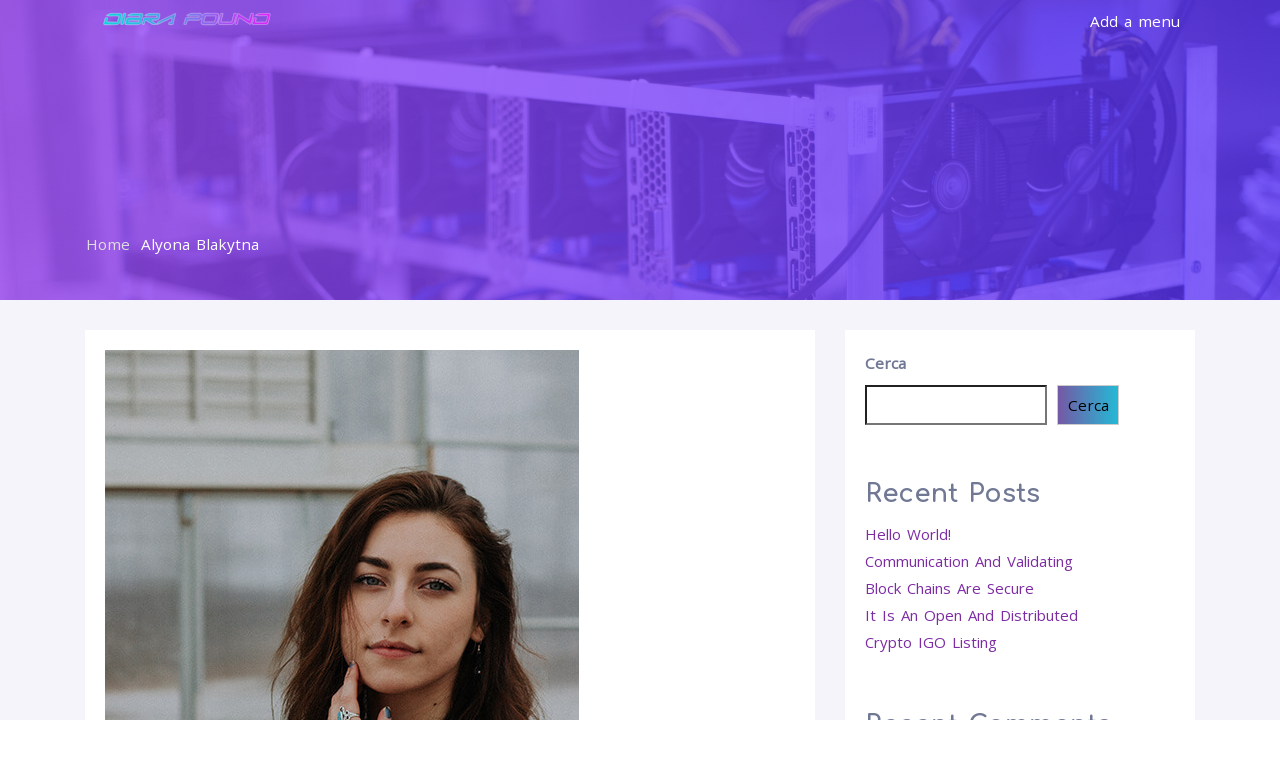

--- FILE ---
content_type: text/html; charset=UTF-8
request_url: https://www.dibrapound.com/advisor/alyona-blakytna/
body_size: 13730
content:
<!DOCTYPE html>
<html dir="ltr" lang="it-IT"
	prefix="og: https://ogp.me/ns#" >
<head>
	<meta charset="UTF-8"/>
	<meta name="viewport" content="width=device-width, initial-scale=1">
	<link rel="profile" href="http://gmpg.org/xfn/11">
	<link rel="pingback" href="https://www.dibrapound.com/xmlrpc.php">
	<title>Alyona Blakytna - DPS</title>

		<!-- All in One SEO 4.2.2 -->
		<meta name="description" content="Experienced algorithmic crypto trader and a machine learning evangelist. I’m focusing on the logic behind the combination of analysis tools, neural networks and genetic algorithms for optimization. Always wanted to have a trading bot with more features but never had the time to build a solution beyond basic python technical analysis tracker." />
		<meta name="robots" content="max-image-preview:large" />
		<link rel="canonical" href="https://www.dibrapound.com/advisor/alyona-blakytna/" />
		<meta property="og:locale" content="it_IT" />
		<meta property="og:site_name" content="DPS -" />
		<meta property="og:type" content="article" />
		<meta property="og:title" content="Alyona Blakytna - DPS" />
		<meta property="og:description" content="Experienced algorithmic crypto trader and a machine learning evangelist. I’m focusing on the logic behind the combination of analysis tools, neural networks and genetic algorithms for optimization. Always wanted to have a trading bot with more features but never had the time to build a solution beyond basic python technical analysis tracker." />
		<meta property="og:url" content="https://www.dibrapound.com/advisor/alyona-blakytna/" />
		<meta property="og:image" content="https://www.dibrapound.com/wp-content/uploads/2022/04/Progetto_senza_titolo__6_-removebg-preview-e1649701167546.png" />
		<meta property="og:image:secure_url" content="https://www.dibrapound.com/wp-content/uploads/2022/04/Progetto_senza_titolo__6_-removebg-preview-e1649701167546.png" />
		<meta property="og:image:width" content="199" />
		<meta property="og:image:height" content="43" />
		<meta property="article:published_time" content="2018-06-28T11:03:01+00:00" />
		<meta property="article:modified_time" content="2018-06-28T11:03:01+00:00" />
		<meta name="twitter:card" content="summary" />
		<meta name="twitter:title" content="Alyona Blakytna - DPS" />
		<meta name="twitter:description" content="Experienced algorithmic crypto trader and a machine learning evangelist. I’m focusing on the logic behind the combination of analysis tools, neural networks and genetic algorithms for optimization. Always wanted to have a trading bot with more features but never had the time to build a solution beyond basic python technical analysis tracker." />
		<meta name="twitter:image" content="https://www.dibrapound.com/wp-content/uploads/2022/04/Progetto_senza_titolo__6_-removebg-preview-e1649701167546.png" />
		<script type="application/ld+json" class="aioseo-schema">
			{"@context":"https:\/\/schema.org","@graph":[{"@type":"WebSite","@id":"https:\/\/www.dibrapound.com\/#website","url":"https:\/\/www.dibrapound.com\/","name":"DPS","inLanguage":"it-IT","publisher":{"@id":"https:\/\/www.dibrapound.com\/#organization"}},{"@type":"Organization","@id":"https:\/\/www.dibrapound.com\/#organization","name":"DPS","url":"https:\/\/www.dibrapound.com\/","logo":{"@type":"ImageObject","@id":"https:\/\/www.dibrapound.com\/#organizationLogo","url":"https:\/\/www.dibrapound.com\/wp-content\/uploads\/2022\/04\/Progetto_senza_titolo__6_-removebg-preview-e1649701167546.png","width":199,"height":43},"image":{"@id":"https:\/\/www.dibrapound.com\/#organizationLogo"}},{"@type":"BreadcrumbList","@id":"https:\/\/www.dibrapound.com\/advisor\/alyona-blakytna\/#breadcrumblist","itemListElement":[{"@type":"ListItem","@id":"https:\/\/www.dibrapound.com\/#listItem","position":1,"item":{"@type":"WebPage","@id":"https:\/\/www.dibrapound.com\/","name":"Home","description":"Join the future of Cryptocurrencies 1000 BNB Target cap 0 BNB Raised Pre-Sale Soft Cap Hard cap | | | 0% target raised 1 BNB = 10900 DPS Buy Now Launch rate: 1 BNB = 9688 DPS What is Crypto DPS About DPS Token Crypto DPS aims to disrupt the cryptotrading industry The Vision The","url":"https:\/\/www.dibrapound.com\/"},"nextItem":"https:\/\/www.dibrapound.com\/advisor\/alyona-blakytna\/#listItem"},{"@type":"ListItem","@id":"https:\/\/www.dibrapound.com\/advisor\/alyona-blakytna\/#listItem","position":2,"item":{"@type":"WebPage","@id":"https:\/\/www.dibrapound.com\/advisor\/alyona-blakytna\/","name":"Alyona Blakytna","description":"Experienced algorithmic crypto trader and a machine learning evangelist. I\u2019m focusing on the logic behind the combination of analysis tools, neural networks and genetic algorithms for optimization. Always wanted to have a trading bot with more features but never had the time to build a solution beyond basic python technical analysis tracker.","url":"https:\/\/www.dibrapound.com\/advisor\/alyona-blakytna\/"},"previousItem":"https:\/\/www.dibrapound.com\/#listItem"}]},{"@type":"Person","@id":"https:\/\/www.dibrapound.com\/author\/admin\/#author","url":"https:\/\/www.dibrapound.com\/author\/admin\/","name":"admin","image":{"@type":"ImageObject","@id":"https:\/\/www.dibrapound.com\/advisor\/alyona-blakytna\/#authorImage","url":"https:\/\/secure.gravatar.com\/avatar\/a10c9fed8163be98efc8963ec97a07444863797084268bdeb68eaabb0ddc8cd4?s=96&d=mm&r=g","width":96,"height":96,"caption":"admin"}},{"@type":"WebPage","@id":"https:\/\/www.dibrapound.com\/advisor\/alyona-blakytna\/#webpage","url":"https:\/\/www.dibrapound.com\/advisor\/alyona-blakytna\/","name":"Alyona Blakytna - DPS","description":"Experienced algorithmic crypto trader and a machine learning evangelist. I\u2019m focusing on the logic behind the combination of analysis tools, neural networks and genetic algorithms for optimization. Always wanted to have a trading bot with more features but never had the time to build a solution beyond basic python technical analysis tracker.","inLanguage":"it-IT","isPartOf":{"@id":"https:\/\/www.dibrapound.com\/#website"},"breadcrumb":{"@id":"https:\/\/www.dibrapound.com\/advisor\/alyona-blakytna\/#breadcrumblist"},"author":"https:\/\/www.dibrapound.com\/author\/admin\/#author","creator":"https:\/\/www.dibrapound.com\/author\/admin\/#author","image":{"@type":"ImageObject","@id":"https:\/\/www.dibrapound.com\/#mainImage","url":"https:\/\/www.dibrapound.com\/wp-content\/uploads\/2018\/06\/user-3-lg-2.jpg","width":474,"height":640},"primaryImageOfPage":{"@id":"https:\/\/www.dibrapound.com\/advisor\/alyona-blakytna\/#mainImage"},"datePublished":"2018-06-28T11:03:01+00:00","dateModified":"2018-06-28T11:03:01+00:00"}]}
		</script>
		<!-- All in One SEO -->

<link rel='dns-prefetch' href='//www.googletagmanager.com' />
<link rel='dns-prefetch' href='//fonts.googleapis.com' />
<link rel='dns-prefetch' href='//pagead2.googlesyndication.com' />
<link rel="alternate" type="application/rss+xml" title="DPS &raquo; Feed" href="https://www.dibrapound.com/feed/" />
<link rel="alternate" type="application/rss+xml" title="DPS &raquo; Feed dei commenti" href="https://www.dibrapound.com/comments/feed/" />
<link rel="alternate" title="oEmbed (JSON)" type="application/json+oembed" href="https://www.dibrapound.com/wp-json/oembed/1.0/embed?url=https%3A%2F%2Fwww.dibrapound.com%2Fadvisor%2Falyona-blakytna%2F" />
<link rel="alternate" title="oEmbed (XML)" type="text/xml+oembed" href="https://www.dibrapound.com/wp-json/oembed/1.0/embed?url=https%3A%2F%2Fwww.dibrapound.com%2Fadvisor%2Falyona-blakytna%2F&#038;format=xml" />
<style id='wp-img-auto-sizes-contain-inline-css'>
img:is([sizes=auto i],[sizes^="auto," i]){contain-intrinsic-size:3000px 1500px}
/*# sourceURL=wp-img-auto-sizes-contain-inline-css */
</style>
<link rel='stylesheet' id='livechat-icons-style-css' href='https://www.dibrapound.com/wp-content/plugins/wp-live-chat-software-for-wordpress/plugin_files/css/livechat-icons.css?ver=4.5.6' media='all' />
<style id='wp-emoji-styles-inline-css'>

	img.wp-smiley, img.emoji {
		display: inline !important;
		border: none !important;
		box-shadow: none !important;
		height: 1em !important;
		width: 1em !important;
		margin: 0 0.07em !important;
		vertical-align: -0.1em !important;
		background: none !important;
		padding: 0 !important;
	}
/*# sourceURL=wp-emoji-styles-inline-css */
</style>
<link rel='stylesheet' id='wp-block-library-css' href='https://www.dibrapound.com/wp-includes/css/dist/block-library/style.min.css?ver=6.9' media='all' />
<style id='wp-block-archives-inline-css'>
.wp-block-archives{box-sizing:border-box}.wp-block-archives-dropdown label{display:block}
/*# sourceURL=https://www.dibrapound.com/wp-includes/blocks/archives/style.min.css */
</style>
<style id='wp-block-categories-inline-css'>
.wp-block-categories{box-sizing:border-box}.wp-block-categories.alignleft{margin-right:2em}.wp-block-categories.alignright{margin-left:2em}.wp-block-categories.wp-block-categories-dropdown.aligncenter{text-align:center}.wp-block-categories .wp-block-categories__label{display:block;width:100%}
/*# sourceURL=https://www.dibrapound.com/wp-includes/blocks/categories/style.min.css */
</style>
<style id='wp-block-heading-inline-css'>
h1:where(.wp-block-heading).has-background,h2:where(.wp-block-heading).has-background,h3:where(.wp-block-heading).has-background,h4:where(.wp-block-heading).has-background,h5:where(.wp-block-heading).has-background,h6:where(.wp-block-heading).has-background{padding:1.25em 2.375em}h1.has-text-align-left[style*=writing-mode]:where([style*=vertical-lr]),h1.has-text-align-right[style*=writing-mode]:where([style*=vertical-rl]),h2.has-text-align-left[style*=writing-mode]:where([style*=vertical-lr]),h2.has-text-align-right[style*=writing-mode]:where([style*=vertical-rl]),h3.has-text-align-left[style*=writing-mode]:where([style*=vertical-lr]),h3.has-text-align-right[style*=writing-mode]:where([style*=vertical-rl]),h4.has-text-align-left[style*=writing-mode]:where([style*=vertical-lr]),h4.has-text-align-right[style*=writing-mode]:where([style*=vertical-rl]),h5.has-text-align-left[style*=writing-mode]:where([style*=vertical-lr]),h5.has-text-align-right[style*=writing-mode]:where([style*=vertical-rl]),h6.has-text-align-left[style*=writing-mode]:where([style*=vertical-lr]),h6.has-text-align-right[style*=writing-mode]:where([style*=vertical-rl]){rotate:180deg}
/*# sourceURL=https://www.dibrapound.com/wp-includes/blocks/heading/style.min.css */
</style>
<style id='wp-block-latest-comments-inline-css'>
ol.wp-block-latest-comments{box-sizing:border-box;margin-left:0}:where(.wp-block-latest-comments:not([style*=line-height] .wp-block-latest-comments__comment)){line-height:1.1}:where(.wp-block-latest-comments:not([style*=line-height] .wp-block-latest-comments__comment-excerpt p)){line-height:1.8}.has-dates :where(.wp-block-latest-comments:not([style*=line-height])),.has-excerpts :where(.wp-block-latest-comments:not([style*=line-height])){line-height:1.5}.wp-block-latest-comments .wp-block-latest-comments{padding-left:0}.wp-block-latest-comments__comment{list-style:none;margin-bottom:1em}.has-avatars .wp-block-latest-comments__comment{list-style:none;min-height:2.25em}.has-avatars .wp-block-latest-comments__comment .wp-block-latest-comments__comment-excerpt,.has-avatars .wp-block-latest-comments__comment .wp-block-latest-comments__comment-meta{margin-left:3.25em}.wp-block-latest-comments__comment-excerpt p{font-size:.875em;margin:.36em 0 1.4em}.wp-block-latest-comments__comment-date{display:block;font-size:.75em}.wp-block-latest-comments .avatar,.wp-block-latest-comments__comment-avatar{border-radius:1.5em;display:block;float:left;height:2.5em;margin-right:.75em;width:2.5em}.wp-block-latest-comments[class*=-font-size] a,.wp-block-latest-comments[style*=font-size] a{font-size:inherit}
/*# sourceURL=https://www.dibrapound.com/wp-includes/blocks/latest-comments/style.min.css */
</style>
<style id='wp-block-latest-posts-inline-css'>
.wp-block-latest-posts{box-sizing:border-box}.wp-block-latest-posts.alignleft{margin-right:2em}.wp-block-latest-posts.alignright{margin-left:2em}.wp-block-latest-posts.wp-block-latest-posts__list{list-style:none}.wp-block-latest-posts.wp-block-latest-posts__list li{clear:both;overflow-wrap:break-word}.wp-block-latest-posts.is-grid{display:flex;flex-wrap:wrap}.wp-block-latest-posts.is-grid li{margin:0 1.25em 1.25em 0;width:100%}@media (min-width:600px){.wp-block-latest-posts.columns-2 li{width:calc(50% - .625em)}.wp-block-latest-posts.columns-2 li:nth-child(2n){margin-right:0}.wp-block-latest-posts.columns-3 li{width:calc(33.33333% - .83333em)}.wp-block-latest-posts.columns-3 li:nth-child(3n){margin-right:0}.wp-block-latest-posts.columns-4 li{width:calc(25% - .9375em)}.wp-block-latest-posts.columns-4 li:nth-child(4n){margin-right:0}.wp-block-latest-posts.columns-5 li{width:calc(20% - 1em)}.wp-block-latest-posts.columns-5 li:nth-child(5n){margin-right:0}.wp-block-latest-posts.columns-6 li{width:calc(16.66667% - 1.04167em)}.wp-block-latest-posts.columns-6 li:nth-child(6n){margin-right:0}}:root :where(.wp-block-latest-posts.is-grid){padding:0}:root :where(.wp-block-latest-posts.wp-block-latest-posts__list){padding-left:0}.wp-block-latest-posts__post-author,.wp-block-latest-posts__post-date{display:block;font-size:.8125em}.wp-block-latest-posts__post-excerpt,.wp-block-latest-posts__post-full-content{margin-bottom:1em;margin-top:.5em}.wp-block-latest-posts__featured-image a{display:inline-block}.wp-block-latest-posts__featured-image img{height:auto;max-width:100%;width:auto}.wp-block-latest-posts__featured-image.alignleft{float:left;margin-right:1em}.wp-block-latest-posts__featured-image.alignright{float:right;margin-left:1em}.wp-block-latest-posts__featured-image.aligncenter{margin-bottom:1em;text-align:center}
/*# sourceURL=https://www.dibrapound.com/wp-includes/blocks/latest-posts/style.min.css */
</style>
<style id='wp-block-search-inline-css'>
.wp-block-search__button{margin-left:10px;word-break:normal}.wp-block-search__button.has-icon{line-height:0}.wp-block-search__button svg{height:1.25em;min-height:24px;min-width:24px;width:1.25em;fill:currentColor;vertical-align:text-bottom}:where(.wp-block-search__button){border:1px solid #ccc;padding:6px 10px}.wp-block-search__inside-wrapper{display:flex;flex:auto;flex-wrap:nowrap;max-width:100%}.wp-block-search__label{width:100%}.wp-block-search.wp-block-search__button-only .wp-block-search__button{box-sizing:border-box;display:flex;flex-shrink:0;justify-content:center;margin-left:0;max-width:100%}.wp-block-search.wp-block-search__button-only .wp-block-search__inside-wrapper{min-width:0!important;transition-property:width}.wp-block-search.wp-block-search__button-only .wp-block-search__input{flex-basis:100%;transition-duration:.3s}.wp-block-search.wp-block-search__button-only.wp-block-search__searchfield-hidden,.wp-block-search.wp-block-search__button-only.wp-block-search__searchfield-hidden .wp-block-search__inside-wrapper{overflow:hidden}.wp-block-search.wp-block-search__button-only.wp-block-search__searchfield-hidden .wp-block-search__input{border-left-width:0!important;border-right-width:0!important;flex-basis:0;flex-grow:0;margin:0;min-width:0!important;padding-left:0!important;padding-right:0!important;width:0!important}:where(.wp-block-search__input){appearance:none;border:1px solid #949494;flex-grow:1;font-family:inherit;font-size:inherit;font-style:inherit;font-weight:inherit;letter-spacing:inherit;line-height:inherit;margin-left:0;margin-right:0;min-width:3rem;padding:8px;text-decoration:unset!important;text-transform:inherit}:where(.wp-block-search__button-inside .wp-block-search__inside-wrapper){background-color:#fff;border:1px solid #949494;box-sizing:border-box;padding:4px}:where(.wp-block-search__button-inside .wp-block-search__inside-wrapper) .wp-block-search__input{border:none;border-radius:0;padding:0 4px}:where(.wp-block-search__button-inside .wp-block-search__inside-wrapper) .wp-block-search__input:focus{outline:none}:where(.wp-block-search__button-inside .wp-block-search__inside-wrapper) :where(.wp-block-search__button){padding:4px 8px}.wp-block-search.aligncenter .wp-block-search__inside-wrapper{margin:auto}.wp-block[data-align=right] .wp-block-search.wp-block-search__button-only .wp-block-search__inside-wrapper{float:right}
/*# sourceURL=https://www.dibrapound.com/wp-includes/blocks/search/style.min.css */
</style>
<style id='wp-block-search-theme-inline-css'>
.wp-block-search .wp-block-search__label{font-weight:700}.wp-block-search__button{border:1px solid #ccc;padding:.375em .625em}
/*# sourceURL=https://www.dibrapound.com/wp-includes/blocks/search/theme.min.css */
</style>
<style id='wp-block-group-inline-css'>
.wp-block-group{box-sizing:border-box}:where(.wp-block-group.wp-block-group-is-layout-constrained){position:relative}
/*# sourceURL=https://www.dibrapound.com/wp-includes/blocks/group/style.min.css */
</style>
<style id='wp-block-group-theme-inline-css'>
:where(.wp-block-group.has-background){padding:1.25em 2.375em}
/*# sourceURL=https://www.dibrapound.com/wp-includes/blocks/group/theme.min.css */
</style>
<style id='global-styles-inline-css'>
:root{--wp--preset--aspect-ratio--square: 1;--wp--preset--aspect-ratio--4-3: 4/3;--wp--preset--aspect-ratio--3-4: 3/4;--wp--preset--aspect-ratio--3-2: 3/2;--wp--preset--aspect-ratio--2-3: 2/3;--wp--preset--aspect-ratio--16-9: 16/9;--wp--preset--aspect-ratio--9-16: 9/16;--wp--preset--color--black: #000000;--wp--preset--color--cyan-bluish-gray: #abb8c3;--wp--preset--color--white: #ffffff;--wp--preset--color--pale-pink: #f78da7;--wp--preset--color--vivid-red: #cf2e2e;--wp--preset--color--luminous-vivid-orange: #ff6900;--wp--preset--color--luminous-vivid-amber: #fcb900;--wp--preset--color--light-green-cyan: #7bdcb5;--wp--preset--color--vivid-green-cyan: #00d084;--wp--preset--color--pale-cyan-blue: #8ed1fc;--wp--preset--color--vivid-cyan-blue: #0693e3;--wp--preset--color--vivid-purple: #9b51e0;--wp--preset--color--strong-blue: #0073aa;--wp--preset--color--lighter-blue: #229fd8;--wp--preset--color--very-light-gray: #eee;--wp--preset--color--very-dark-gray: #444;--wp--preset--gradient--vivid-cyan-blue-to-vivid-purple: linear-gradient(135deg,rgb(6,147,227) 0%,rgb(155,81,224) 100%);--wp--preset--gradient--light-green-cyan-to-vivid-green-cyan: linear-gradient(135deg,rgb(122,220,180) 0%,rgb(0,208,130) 100%);--wp--preset--gradient--luminous-vivid-amber-to-luminous-vivid-orange: linear-gradient(135deg,rgb(252,185,0) 0%,rgb(255,105,0) 100%);--wp--preset--gradient--luminous-vivid-orange-to-vivid-red: linear-gradient(135deg,rgb(255,105,0) 0%,rgb(207,46,46) 100%);--wp--preset--gradient--very-light-gray-to-cyan-bluish-gray: linear-gradient(135deg,rgb(238,238,238) 0%,rgb(169,184,195) 100%);--wp--preset--gradient--cool-to-warm-spectrum: linear-gradient(135deg,rgb(74,234,220) 0%,rgb(151,120,209) 20%,rgb(207,42,186) 40%,rgb(238,44,130) 60%,rgb(251,105,98) 80%,rgb(254,248,76) 100%);--wp--preset--gradient--blush-light-purple: linear-gradient(135deg,rgb(255,206,236) 0%,rgb(152,150,240) 100%);--wp--preset--gradient--blush-bordeaux: linear-gradient(135deg,rgb(254,205,165) 0%,rgb(254,45,45) 50%,rgb(107,0,62) 100%);--wp--preset--gradient--luminous-dusk: linear-gradient(135deg,rgb(255,203,112) 0%,rgb(199,81,192) 50%,rgb(65,88,208) 100%);--wp--preset--gradient--pale-ocean: linear-gradient(135deg,rgb(255,245,203) 0%,rgb(182,227,212) 50%,rgb(51,167,181) 100%);--wp--preset--gradient--electric-grass: linear-gradient(135deg,rgb(202,248,128) 0%,rgb(113,206,126) 100%);--wp--preset--gradient--midnight: linear-gradient(135deg,rgb(2,3,129) 0%,rgb(40,116,252) 100%);--wp--preset--font-size--small: 13px;--wp--preset--font-size--medium: 20px;--wp--preset--font-size--large: 36px;--wp--preset--font-size--x-large: 42px;--wp--preset--spacing--20: 0.44rem;--wp--preset--spacing--30: 0.67rem;--wp--preset--spacing--40: 1rem;--wp--preset--spacing--50: 1.5rem;--wp--preset--spacing--60: 2.25rem;--wp--preset--spacing--70: 3.38rem;--wp--preset--spacing--80: 5.06rem;--wp--preset--shadow--natural: 6px 6px 9px rgba(0, 0, 0, 0.2);--wp--preset--shadow--deep: 12px 12px 50px rgba(0, 0, 0, 0.4);--wp--preset--shadow--sharp: 6px 6px 0px rgba(0, 0, 0, 0.2);--wp--preset--shadow--outlined: 6px 6px 0px -3px rgb(255, 255, 255), 6px 6px rgb(0, 0, 0);--wp--preset--shadow--crisp: 6px 6px 0px rgb(0, 0, 0);}:where(.is-layout-flex){gap: 0.5em;}:where(.is-layout-grid){gap: 0.5em;}body .is-layout-flex{display: flex;}.is-layout-flex{flex-wrap: wrap;align-items: center;}.is-layout-flex > :is(*, div){margin: 0;}body .is-layout-grid{display: grid;}.is-layout-grid > :is(*, div){margin: 0;}:where(.wp-block-columns.is-layout-flex){gap: 2em;}:where(.wp-block-columns.is-layout-grid){gap: 2em;}:where(.wp-block-post-template.is-layout-flex){gap: 1.25em;}:where(.wp-block-post-template.is-layout-grid){gap: 1.25em;}.has-black-color{color: var(--wp--preset--color--black) !important;}.has-cyan-bluish-gray-color{color: var(--wp--preset--color--cyan-bluish-gray) !important;}.has-white-color{color: var(--wp--preset--color--white) !important;}.has-pale-pink-color{color: var(--wp--preset--color--pale-pink) !important;}.has-vivid-red-color{color: var(--wp--preset--color--vivid-red) !important;}.has-luminous-vivid-orange-color{color: var(--wp--preset--color--luminous-vivid-orange) !important;}.has-luminous-vivid-amber-color{color: var(--wp--preset--color--luminous-vivid-amber) !important;}.has-light-green-cyan-color{color: var(--wp--preset--color--light-green-cyan) !important;}.has-vivid-green-cyan-color{color: var(--wp--preset--color--vivid-green-cyan) !important;}.has-pale-cyan-blue-color{color: var(--wp--preset--color--pale-cyan-blue) !important;}.has-vivid-cyan-blue-color{color: var(--wp--preset--color--vivid-cyan-blue) !important;}.has-vivid-purple-color{color: var(--wp--preset--color--vivid-purple) !important;}.has-black-background-color{background-color: var(--wp--preset--color--black) !important;}.has-cyan-bluish-gray-background-color{background-color: var(--wp--preset--color--cyan-bluish-gray) !important;}.has-white-background-color{background-color: var(--wp--preset--color--white) !important;}.has-pale-pink-background-color{background-color: var(--wp--preset--color--pale-pink) !important;}.has-vivid-red-background-color{background-color: var(--wp--preset--color--vivid-red) !important;}.has-luminous-vivid-orange-background-color{background-color: var(--wp--preset--color--luminous-vivid-orange) !important;}.has-luminous-vivid-amber-background-color{background-color: var(--wp--preset--color--luminous-vivid-amber) !important;}.has-light-green-cyan-background-color{background-color: var(--wp--preset--color--light-green-cyan) !important;}.has-vivid-green-cyan-background-color{background-color: var(--wp--preset--color--vivid-green-cyan) !important;}.has-pale-cyan-blue-background-color{background-color: var(--wp--preset--color--pale-cyan-blue) !important;}.has-vivid-cyan-blue-background-color{background-color: var(--wp--preset--color--vivid-cyan-blue) !important;}.has-vivid-purple-background-color{background-color: var(--wp--preset--color--vivid-purple) !important;}.has-black-border-color{border-color: var(--wp--preset--color--black) !important;}.has-cyan-bluish-gray-border-color{border-color: var(--wp--preset--color--cyan-bluish-gray) !important;}.has-white-border-color{border-color: var(--wp--preset--color--white) !important;}.has-pale-pink-border-color{border-color: var(--wp--preset--color--pale-pink) !important;}.has-vivid-red-border-color{border-color: var(--wp--preset--color--vivid-red) !important;}.has-luminous-vivid-orange-border-color{border-color: var(--wp--preset--color--luminous-vivid-orange) !important;}.has-luminous-vivid-amber-border-color{border-color: var(--wp--preset--color--luminous-vivid-amber) !important;}.has-light-green-cyan-border-color{border-color: var(--wp--preset--color--light-green-cyan) !important;}.has-vivid-green-cyan-border-color{border-color: var(--wp--preset--color--vivid-green-cyan) !important;}.has-pale-cyan-blue-border-color{border-color: var(--wp--preset--color--pale-cyan-blue) !important;}.has-vivid-cyan-blue-border-color{border-color: var(--wp--preset--color--vivid-cyan-blue) !important;}.has-vivid-purple-border-color{border-color: var(--wp--preset--color--vivid-purple) !important;}.has-vivid-cyan-blue-to-vivid-purple-gradient-background{background: var(--wp--preset--gradient--vivid-cyan-blue-to-vivid-purple) !important;}.has-light-green-cyan-to-vivid-green-cyan-gradient-background{background: var(--wp--preset--gradient--light-green-cyan-to-vivid-green-cyan) !important;}.has-luminous-vivid-amber-to-luminous-vivid-orange-gradient-background{background: var(--wp--preset--gradient--luminous-vivid-amber-to-luminous-vivid-orange) !important;}.has-luminous-vivid-orange-to-vivid-red-gradient-background{background: var(--wp--preset--gradient--luminous-vivid-orange-to-vivid-red) !important;}.has-very-light-gray-to-cyan-bluish-gray-gradient-background{background: var(--wp--preset--gradient--very-light-gray-to-cyan-bluish-gray) !important;}.has-cool-to-warm-spectrum-gradient-background{background: var(--wp--preset--gradient--cool-to-warm-spectrum) !important;}.has-blush-light-purple-gradient-background{background: var(--wp--preset--gradient--blush-light-purple) !important;}.has-blush-bordeaux-gradient-background{background: var(--wp--preset--gradient--blush-bordeaux) !important;}.has-luminous-dusk-gradient-background{background: var(--wp--preset--gradient--luminous-dusk) !important;}.has-pale-ocean-gradient-background{background: var(--wp--preset--gradient--pale-ocean) !important;}.has-electric-grass-gradient-background{background: var(--wp--preset--gradient--electric-grass) !important;}.has-midnight-gradient-background{background: var(--wp--preset--gradient--midnight) !important;}.has-small-font-size{font-size: var(--wp--preset--font-size--small) !important;}.has-medium-font-size{font-size: var(--wp--preset--font-size--medium) !important;}.has-large-font-size{font-size: var(--wp--preset--font-size--large) !important;}.has-x-large-font-size{font-size: var(--wp--preset--font-size--x-large) !important;}
/*# sourceURL=global-styles-inline-css */
</style>

<style id='classic-theme-styles-inline-css'>
/*! This file is auto-generated */
.wp-block-button__link{color:#fff;background-color:#32373c;border-radius:9999px;box-shadow:none;text-decoration:none;padding:calc(.667em + 2px) calc(1.333em + 2px);font-size:1.125em}.wp-block-file__button{background:#32373c;color:#fff;text-decoration:none}
/*# sourceURL=/wp-includes/css/classic-themes.min.css */
</style>
<link rel='stylesheet' id='contact-form-7-css' href='https://www.dibrapound.com/wp-content/plugins/contact-form-7/includes/css/styles.css?ver=5.6' media='all' />
<link rel='stylesheet' id='wpccp-css' href='https://www.dibrapound.com/wp-content/plugins/wp-content-copy-protection/assets/css/style.min.css?ver=1654300549' media='all' />
<link rel='stylesheet' id='font-awesome-css' href='https://www.dibrapound.com/wp-content/plugins/elementor/assets/lib/font-awesome/css/font-awesome.min.css?ver=4.7.0' media='all' />
<link rel='stylesheet' id='bootstrap-css' href='https://www.dibrapound.com/wp-content/themes/cryptoigo/theme-assets/css/bootstrap.min.css?ver=6.9' media='all' />
<link rel='stylesheet' id='themify-style-css' href='https://www.dibrapound.com/wp-content/themes/cryptoigo/theme-assets/fonts/themify/style.min.css?ver=6.9' media='all' />
<link rel='stylesheet' id='flag-icon-css' href='https://www.dibrapound.com/wp-content/themes/cryptoigo/theme-assets/fonts/flag-icon-css/css/flag-icon.min.css?ver=6.9' media='all' />
<link rel='stylesheet' id='animate-css' href='https://www.dibrapound.com/wp-content/themes/cryptoigo/theme-assets/vendors/animate/animate.min.css?ver=6.9' media='all' />
<link rel='stylesheet' id='flipclock-css' href='https://www.dibrapound.com/wp-content/themes/cryptoigo/theme-assets/vendors/flipclock/flipclock.css?ver=6.9' media='all' />
<link rel='stylesheet' id='swiper-css' href='https://www.dibrapound.com/wp-content/themes/cryptoigo/theme-assets/vendors/swiper/css/swiper.min.css?ver=6.9' media='all' />
<link rel='stylesheet' id='cryptoigo-counter-css' href='https://www.dibrapound.com/wp-content/themes/cryptoigo/theme-assets/css/theme-counter.css?ver=6.9' media='all' />
<link rel='stylesheet' id='cryptoigo-custom-style-css' href='https://www.dibrapound.com/wp-content/themes/cryptoigo/theme-assets/css/cryptoigo-custom-style.css?ver=6.9' media='all' />
<style id='cryptoigo-custom-style-inline-css'>

	header .navbar.navbar-fixed {
		background: -webkit-gradient(linear, left top, right top, from(), to());
		background: -webkit-linear-gradient(left, , );
		background: -moz-linear-gradient(left, , );
		background: -o-linear-gradient(left, , );
		background: linear-gradient(to right, , );
	}
	.navbar ul.navbar-nav li .nav-link, 
	.navbar-dark .navbar-nav .active>.nav-link, 
	.navbar-dark .navbar-nav .nav-link.active, 
	.navbar-dark .navbar-nav .nav-link.show, 
	.navbar-dark .navbar-nav .show>.nav-link {
		color: ;
	}
	.navbar-dark .navbar-nav .nav-link:focus, 
	.navbar-dark .navbar-nav .nav-link:hover {
		color: ;
	}
	#navigation #slide-line {
		background-color: ;
	}
	
/*# sourceURL=cryptoigo-custom-style-inline-css */
</style>
<link rel='stylesheet' id='cryptoigo-editor-style-css' href='https://www.dibrapound.com/wp-content/themes/cryptoigo/style.css?ver=6.9' media='all' />
<link rel='stylesheet' id='cryptoigo-fonts-css' href='https://fonts.googleapis.com/css?family=Comfortaa%3A700%7COpen+Sans&#038;subset=latin%2Clatin-ext' media='all' />
<script src="https://www.dibrapound.com/wp-includes/js/jquery/jquery.min.js?ver=3.7.1" id="jquery-core-js"></script>

<!-- Snippet Google Analytics aggiunto da Site Kit -->
<script src="https://www.googletagmanager.com/gtag/js?id=UA-230716991-1" id="google_gtagjs-js" async></script>
<script id="google_gtagjs-js-after">
window.dataLayer = window.dataLayer || [];function gtag(){dataLayer.push(arguments);}
gtag('set', 'linker', {"domains":["www.dibrapound.com"]} );
gtag("js", new Date());
gtag("set", "developer_id.dZTNiMT", true);
gtag("config", "UA-230716991-1", {"anonymize_ip":true});
gtag("config", "G-YCKG2BKNM3");
//# sourceURL=google_gtagjs-js-after
</script>

<!-- Termina lo snippet Google Analytics aggiunto da Site Kit -->
<link rel="https://api.w.org/" href="https://www.dibrapound.com/wp-json/" /><link rel="EditURI" type="application/rsd+xml" title="RSD" href="https://www.dibrapound.com/xmlrpc.php?rsd" />
<meta name="generator" content="WordPress 6.9" />
<link rel='shortlink' href='https://www.dibrapound.com/?p=91' />
<meta name="generator" content="Site Kit by Google 1.78.0" />
<style type="text/css">

 


 



 


 


 


 


 


 

header .navbar-brand img {
    width: 150px;
}

.nav-fixed, header.active, .dropdown-menu {
    background-color: #0F3E97;
}

.bottom_footer {
    background-color: #0a1c5d;
}


.btn,
button,
.btn-default,
.gradient_box,
.roadmap.gradient_box:before,
.roadmap.gradient_box:before,
.roadmap_icon.icon_gradient_box::before,
.newsletter_form .outline_input,
.progress-bar {
	background: -webkit-linear-gradient(left, rgba(117,88,165,1) 0%, rgba(37,184,213,1) 99%);
	background: linear-gradient(to right, rgba(117,88,165,1) 0%,rgba(37,184,213,1) 99%);
}


.btn-default::before,
.btn-default.active.focus, 
.btn-default.active:focus, 
.btn-default.active:hover, 
.btn-default:active:focus, 
.btn-default:active:hover,
.btn-default.active,
.btn-default:active,
.btn-default.focus:active, 
.btn-default:focus,
.btn.active:not(:disabled):not(.disabled), 
.btn:active:not(:disabled):not(.disabled),
.social_team a::before {
	background: -webkit-linear-gradient(left, rgba(37,184,213,1) 0%,rgba(117,88,165,1) 99%);
    background: linear-gradient(to right, rgba(37,184,213,1) 0%,rgba(117,88,165,1) 99%);
}

.gradient_box.roadmap_inner::after,
.gradient_box.roadmap_inner::before  {
	background: -webkit-linear-gradient(top, rgba(117,88,165,1) 0%,rgba(37,184,213,1) 99%);
	background: linear-gradient(to bottom, rgba(117,88,165,1) 0%,rgba(37,184,213,1) 99%);
}

button {
	background: -webkit-linear-gradient(left, rgba(117,88,165,1) 0%,rgba(37,184,213,1) 99%);
	background: linear-gradient(to right, rgba(117,88,165,1) 0%,rgba(37,184,213,1) 99%);
}

.default {
	background: -webkit-linear-gradient(left, rgba(117,88,165,1) 0%,rgba(37,184,213,1) 99%);
	background: linear-gradient(to right, rgba(117,88,165,1) 0%,rgba(37,184,213,1) 99%);
}

.btn {
	background: -webkit-linear-gradient(left, rgba(117,88,165,1) 0%,rgba(37,184,213,1) 99%);
	background: linear-gradient(to right, rgba(117,88,165,1) 0%,rgba(37,184,213,1) 99%);
}

.btn-default {
	background: -webkit-linear-gradient(left, rgba(117,88,165,1) 0%,rgba(37,184,213,1) 99%);
	background: linear-gradient(to right, rgba(117,88,165,1) 0%,rgba(37,184,213,1) 99%);
}

.btn-default.active.focus, 
.btn-default.active:focus, 
.btn-default.active:hover, 
.btn-default:active:focus, 
.btn-default:active:hover,
.btn-default.active,
.btn-default:active,
.btn-default.focus:active, 
.btn-default:focus,
.btn.active:not(:disabled):not(.disabled), 
.btn:active:not(:disabled):not(.disabled) {
	background: -webkit-linear-gradient(left, rgba(37,184,213,1) 0%,rgba(117,88,165,1) 99%);
    background: linear-gradient(to right, rgba(37,184,213,1) 0%,rgba(117,88,165,1) 99%);
}


.btn-default::before {
	background: -webkit-linear-gradient(left, rgba(37,184,213,1) 0%,rgba(117,88,165,1) 99%);
	background: linear-gradient(to right, rgba(37,184,213,1) 0%,rgba(117,88,165,1) 99%);
}

.btn-border {
	background: -webkit-linear-gradient(left, rgba(117,88,165,1) 0%,rgba(37,184,213,1) 99%);
	background: linear-gradient(to right, rgba(117,88,165,1) 0%,rgba(37,184,213,1) 99%);
}

.progress-bar {
	background: -webkit-linear-gradient(left, rgba(117,88,165,1) 0%,rgba(37,184,213,1) 99%);
	background: linear-gradient(to right, rgba(117,88,165,1) 0%,rgba(37,184,213,1) 99%);
}

.roadmap_icon.icon_gradient_box::before {
	background: -webkit-linear-gradient(left, rgba(117,88,165,1) 0%,rgba(37,184,213,1) 99%);
	background: linear-gradient(to right, rgba(117,88,165,1) 0%,rgba(37,184,213,1) 99%);
}

.gradient_box {
	background: -webkit-linear-gradient(left, rgba(117,88,165,1) 0%,rgba(37,184,213,1) 99%);
	background: linear-gradient(to right, rgba(117,88,165,1) 0%,rgba(37,184,213,1) 99%);
}

.social_team a:before {
	background: -webkit-linear-gradient(left, rgba(117,88,165,1) 0%,rgba(37,184,213,1) 99%);
  	background: linear-gradient(to right, rgba(117,88,165,1) 0%,rgba(37,184,213,1) 99%);
}

.newsletter_form .outline_input {
	background: -webkit-linear-gradient(left, rgba(117,88,165,1) 0%,rgba(37,184,213,1) 99%);
	background: linear-gradient(to right, rgba(117,88,165,1) 0%,rgba(37,184,213,1) 99%);
}

.faq_content .gradient_box {
    background: -webkit-linear-gradient(left, rgba(117,88,165,1) 0%,rgba(37,184,213,1) 99%) !important;
    background: linear-gradient(to right, rgba(117,88,165,1) 0%,rgba(37,184,213,1) 99%) !important;
}

.wpcf7-form input[type="submit"] {
    background: -webkit-linear-gradient(left, rgba(117,88,165,1) 0%,rgba(37,184,213,1) 99%);
    background: linear-gradient(to right, rgba(117,88,165,1) 0%,rgba(37,184,213,1) 99%);
}

.authorize_box input#wp-submit {
    background: -webkit-linear-gradient(left, rgba(117,88,165,1) 0%,rgba(37,184,213,1) 99%);
    background: linear-gradient(to right, rgba(117,88,165,1) 0%,rgba(37,184,213,1) 99%);
}

.comment-form input[type="submit"] {
    background: -webkit-linear-gradient(left, rgba(117,88,165,1) 0%,rgba(37,184,213,1) 99%);
    background: linear-gradient(to right, rgba(117,88,165,1) 0%,rgba(37,184,213,1) 99%);
}


</style>

<!-- Snippet Google AdSense aggiunto da Site Kit -->
<meta name="google-adsense-platform-account" content="ca-host-pub-2644536267352236">
<meta name="google-adsense-platform-domain" content="sitekit.withgoogle.com">
<!-- Termina lo snippet Google AdSense aggiunto da Site Kit -->
<meta name="generator" content="Powered by WPBakery Page Builder - drag and drop page builder for WordPress."/>

<!-- Snippet Google AdSense aggiunto da Site Kit -->
<script async src="https://pagead2.googlesyndication.com/pagead/js/adsbygoogle.js?client=ca-pub-8399120295406651" crossorigin="anonymous"></script>

<!-- Termina lo snippet Google AdSense aggiunto da Site Kit -->
<meta name="generator" content="Powered by Slider Revolution 6.5.15 - responsive, Mobile-Friendly Slider Plugin for WordPress with comfortable drag and drop interface." />
<link rel="icon" href="https://www.dibrapound.com/wp-content/uploads/2022/03/cropped-02699bb3-ca71-474a-9587-996b71284a10-removebg-preview-70x70.png" sizes="32x32" />
<link rel="icon" href="https://www.dibrapound.com/wp-content/uploads/2022/03/cropped-02699bb3-ca71-474a-9587-996b71284a10-removebg-preview.png" sizes="192x192" />
<link rel="apple-touch-icon" href="https://www.dibrapound.com/wp-content/uploads/2022/03/cropped-02699bb3-ca71-474a-9587-996b71284a10-removebg-preview.png" />
<meta name="msapplication-TileImage" content="https://www.dibrapound.com/wp-content/uploads/2022/03/cropped-02699bb3-ca71-474a-9587-996b71284a10-removebg-preview.png" />
<script>function setREVStartSize(e){
			//window.requestAnimationFrame(function() {
				window.RSIW = window.RSIW===undefined ? window.innerWidth : window.RSIW;
				window.RSIH = window.RSIH===undefined ? window.innerHeight : window.RSIH;
				try {
					var pw = document.getElementById(e.c).parentNode.offsetWidth,
						newh;
					pw = pw===0 || isNaN(pw) ? window.RSIW : pw;
					e.tabw = e.tabw===undefined ? 0 : parseInt(e.tabw);
					e.thumbw = e.thumbw===undefined ? 0 : parseInt(e.thumbw);
					e.tabh = e.tabh===undefined ? 0 : parseInt(e.tabh);
					e.thumbh = e.thumbh===undefined ? 0 : parseInt(e.thumbh);
					e.tabhide = e.tabhide===undefined ? 0 : parseInt(e.tabhide);
					e.thumbhide = e.thumbhide===undefined ? 0 : parseInt(e.thumbhide);
					e.mh = e.mh===undefined || e.mh=="" || e.mh==="auto" ? 0 : parseInt(e.mh,0);
					if(e.layout==="fullscreen" || e.l==="fullscreen")
						newh = Math.max(e.mh,window.RSIH);
					else{
						e.gw = Array.isArray(e.gw) ? e.gw : [e.gw];
						for (var i in e.rl) if (e.gw[i]===undefined || e.gw[i]===0) e.gw[i] = e.gw[i-1];
						e.gh = e.el===undefined || e.el==="" || (Array.isArray(e.el) && e.el.length==0)? e.gh : e.el;
						e.gh = Array.isArray(e.gh) ? e.gh : [e.gh];
						for (var i in e.rl) if (e.gh[i]===undefined || e.gh[i]===0) e.gh[i] = e.gh[i-1];
											
						var nl = new Array(e.rl.length),
							ix = 0,
							sl;
						e.tabw = e.tabhide>=pw ? 0 : e.tabw;
						e.thumbw = e.thumbhide>=pw ? 0 : e.thumbw;
						e.tabh = e.tabhide>=pw ? 0 : e.tabh;
						e.thumbh = e.thumbhide>=pw ? 0 : e.thumbh;
						for (var i in e.rl) nl[i] = e.rl[i]<window.RSIW ? 0 : e.rl[i];
						sl = nl[0];
						for (var i in nl) if (sl>nl[i] && nl[i]>0) { sl = nl[i]; ix=i;}
						var m = pw>(e.gw[ix]+e.tabw+e.thumbw) ? 1 : (pw-(e.tabw+e.thumbw)) / (e.gw[ix]);
						newh =  (e.gh[ix] * m) + (e.tabh + e.thumbh);
					}
					var el = document.getElementById(e.c);
					if (el!==null && el) el.style.height = newh+"px";
					el = document.getElementById(e.c+"_wrapper");
					if (el!==null && el) {
						el.style.height = newh+"px";
						el.style.display = "block";
					}
				} catch(e){
					console.log("Failure at Presize of Slider:" + e)
				}
			//});
		  };</script>
<noscript><style> .wpb_animate_when_almost_visible { opacity: 1; }</style></noscript>
<div align="center">
	<noscript>
		<div style="position:fixed; top:0px; left:0px; z-index:3000; height:100%; width:100%; background-color:#FFFFFF">
			<br/><br/>
			<div style="font-family: Tahoma; font-size: 14px; background-color:#FFFFCC; border: 1pt solid Black; padding: 10pt;">
				Sorry, you have Javascript Disabled! To see this page as it is meant to appear, please enable your Javascript!
			</div>
		</div>
	</noscript>
</div>
<link rel='stylesheet' id='rs-plugin-settings-css' href='https://www.dibrapound.com/wp-content/plugins/revslider/public/assets/css/rs6.css?ver=6.5.15' media='all' />
<style id='rs-plugin-settings-inline-css'>
#rs-demo-id {}
/*# sourceURL=rs-plugin-settings-inline-css */
</style>
</head>

<body class="wp-singular advisor-template-default single single-advisor postid-91 wp-custom-logo wp-theme-cryptoigo do-etfw 1-column template-counter page-not-animated wpb-js-composer js-comp-ver-6.8.0 vc_responsive elementor-default elementor-kit-12">
    
    	
<!-- Start of Header 
============================================= -->
		<!-- /////////////////////////////////// HEADER /////////////////////////////////////-->

		<!-- Header Start-->
		<header class="page-header">
		  <!-- Horizontal Menu Start-->
		  <nav class="main-menu static-top navbar-dark navbar navbar-expand-lg fixed-top">
			<div class="container">
				<img src="https://www.dibrapound.com/wp-content/uploads/2022/04/Progetto_senza_titolo__6_-removebg-preview-e1649701167546.png">				<button class="navbar-toggler" type="button" data-toggle="collapse" data-target="#navbarCollapse" aria-controls="navbarCollapse" aria-expanded="false" aria-label="Toggle navigation">
					<span class="navbar-toggler-icon"></span>
				</button>
				<div class="collapse navbar-collapse" id="navbarCollapse">
					<div id="navigation" class="navbar-nav ml-auto">
						<a class="fallbackcd" href="https://www.dibrapound.com/wp-admin/nav-menus.php">Add a menu</a>
														</div>
						</div>
					</div>
				</nav>
				<!-- /Horizontal Menu End-->
			</header>
			<!-- /Header End-->

			<!-- //////////////////////////////////// CONTAINER ////////////////////////////////////-->

			<div class="content-wrapper">
				<div class="content-body">
			<!-- Header: Counter -->
 
<!-- End of  Header 
============================================= -->

<!-- Start Blog Page -->
<div class="blog-area" id="head-area">
	<div class="blog-head" data-midnight="white">
		<div class="blog-head-content">
								<img src="https://www.dibrapound.com/wp-content/plugins/cryptoigo-master/framework/assets/images/blockchain.png" alt="Image">
									<!-- Breadcrumb -->
				
	<!-- Breadcrumb -->
	<div class="container breadcrumb">
	  <a href="https://www.dibrapound.com/">Home</a>
	   
		<span class="current">Alyona Blakytna</span>
		</div>
		<!--/ Breadcrumb -->

	  				<!--/ Breadcrumb -->

			</div>
		</div>
		<div class="container">
			<!-- Blog detail page -->
			<div class="blog-container">
				<div class="row">
					<!-- Blog Content area -->
					
					<div class="col-md-12 col-lg-8 pull-right">


						<div class="blog-posts">
							<main id="primary" class="site-main">
								
									
										
<!-- Blog post details -->
<article id="post-91" class="post-91 advisor type-advisor status-publish has-post-thumbnail hentry tag-advisor advisor_tax-advisor card square">
	<div class="card-body">
					<div class="single-post-thumbnail">
				<img width="474" height="640" src="https://www.dibrapound.com/wp-content/uploads/2018/06/user-3-lg-2.jpg" class="attachment-post-thumbnail size-post-thumbnail wp-post-image" alt="" decoding="async" fetchpriority="high" srcset="https://www.dibrapound.com/wp-content/uploads/2018/06/user-3-lg-2.jpg 474w, https://www.dibrapound.com/wp-content/uploads/2018/06/user-3-lg-2-222x300.jpg 222w" sizes="(max-width: 474px) 100vw, 474px" />			</div>
				<div class="content-area">
						
			<h2 class="card-title">Alyona Blakytna</h2>

			<div class="blog-content">
				<p>Experienced algorithmic crypto trader and a machine learning evangelist.</p>
<p>I’m focusing on the logic behind the combination of analysis tools, neural networks and genetic algorithms for optimization. Always wanted to have a trading bot with more features but never had the time to build a solution beyond basic python technical analysis tracker.</p>
			</div>
			
							<div class="post-meta-area">
					<div class="tags">
						<a href="https://www.dibrapound.com/tag/advisor/" class="tag-element">advisor</a>					</div>
					<!--/ Blog post tags -->
				</div>
			
	</div>
</div>
</article>
<!-- Blog post details -->

										
									
																	</main>
							</div>

							
							
								<nav class="navigation post-navigation">
		<h2 class="screen-reader-text">Post navigation</h2>
		<div class="nav-links">
			<div class="nav-previous"><a href="https://www.dibrapound.com/advisor/martin-solarik/" rel="prev">-- Martin Solarik</a></div><div class="nav-next"><a href="https://www.dibrapound.com/advisor/pavel-volek/" rel="next">Pavel Volek --</a></div>		</div><!-- .nav-links -->
	</nav><!-- .navigation -->
		
						</div>

						<!-- Start Blog Sidebar -->
						
<!-- Sidebar area -->
<div class="col-md-12 col-lg-4">
	<div class="sidebar">
					<div class="card square">
				<div class="card-body">
					<div id="block-2" class="sidebar-widget widget_block widget_search"><form role="search" method="get" action="https://www.dibrapound.com/" class="wp-block-search__button-outside wp-block-search__text-button wp-block-search"    ><label class="wp-block-search__label" for="wp-block-search__input-1" >Cerca</label><div class="wp-block-search__inside-wrapper" ><input class="wp-block-search__input" id="wp-block-search__input-1" placeholder="" value="" type="search" name="s" required /><button aria-label="Cerca" class="wp-block-search__button wp-element-button" type="submit" >Cerca</button></div></form></div><div id="block-3" class="sidebar-widget widget_block"><div class="wp-block-group"><div class="wp-block-group__inner-container is-layout-flow wp-block-group-is-layout-flow"><h2 class="wp-block-heading">Recent Posts</h2><ul class="wp-block-latest-posts__list wp-block-latest-posts"><li><a class="wp-block-latest-posts__post-title" href="https://www.dibrapound.com/2022/03/11/hello-world/">Hello world!</a></li>
<li><a class="wp-block-latest-posts__post-title" href="https://www.dibrapound.com/2018/07/01/communication-and-validating/">Communication and validating</a></li>
<li><a class="wp-block-latest-posts__post-title" href="https://www.dibrapound.com/2018/07/01/block-chains-are-secure-by-design/">Block chains are secure</a></li>
<li><a class="wp-block-latest-posts__post-title" href="https://www.dibrapound.com/2018/07/01/it-is-an-open-distributed-ledger-that/">It is an open and distributed</a></li>
<li><a class="wp-block-latest-posts__post-title" href="https://www.dibrapound.com/2018/06/28/crypto-ico-listing/">Crypto IGO listing</a></li>
</ul></div></div></div><div id="block-4" class="sidebar-widget widget_block"><div class="wp-block-group"><div class="wp-block-group__inner-container is-layout-flow wp-block-group-is-layout-flow"><h2 class="wp-block-heading">Recent Comments</h2><ol class="wp-block-latest-comments"><li class="wp-block-latest-comments__comment"><article><footer class="wp-block-latest-comments__comment-meta"><a class="wp-block-latest-comments__comment-author" href="https://wordpress.org/">A WordPress Commenter</a> su <a class="wp-block-latest-comments__comment-link" href="https://www.dibrapound.com/2022/03/11/hello-world/#comment-1">Hello world!</a></footer></article></li><li class="wp-block-latest-comments__comment"><article><footer class="wp-block-latest-comments__comment-meta"><span class="wp-block-latest-comments__comment-author">Test</span> su <a class="wp-block-latest-comments__comment-link" href="https://www.dibrapound.com/2017/07/16/verifiable-permanent-way-2/#comment-6">Verifiable &#038; permanent way</a></footer></article></li><li class="wp-block-latest-comments__comment"><article><footer class="wp-block-latest-comments__comment-meta"><span class="wp-block-latest-comments__comment-author">cpadmin</span> su <a class="wp-block-latest-comments__comment-link" href="https://www.dibrapound.com/2018/07/01/communication-and-validating/#comment-5">Communication and validating</a></footer></article></li><li class="wp-block-latest-comments__comment"><article><footer class="wp-block-latest-comments__comment-meta"><span class="wp-block-latest-comments__comment-author">cpadmin</span> su <a class="wp-block-latest-comments__comment-link" href="https://www.dibrapound.com/2018/07/01/communication-and-validating/#comment-4">Communication and validating</a></footer></article></li><li class="wp-block-latest-comments__comment"><article><footer class="wp-block-latest-comments__comment-meta"><span class="wp-block-latest-comments__comment-author">cpadmin</span> su <a class="wp-block-latest-comments__comment-link" href="https://www.dibrapound.com/2018/07/01/communication-and-validating/#comment-3">Communication and validating</a></footer></article></li></ol></div></div></div><div id="block-5" class="sidebar-widget widget_block"><div class="wp-block-group"><div class="wp-block-group__inner-container is-layout-flow wp-block-group-is-layout-flow"><h2 class="wp-block-heading">Archives</h2><ul class="wp-block-archives-list wp-block-archives">	<li><a href='https://www.dibrapound.com/2022/03/'>Marzo 2022</a></li>
	<li><a href='https://www.dibrapound.com/2018/07/'>Luglio 2018</a></li>
	<li><a href='https://www.dibrapound.com/2018/06/'>Giugno 2018</a></li>
	<li><a href='https://www.dibrapound.com/2017/07/'>Luglio 2017</a></li>
</ul></div></div></div><div id="block-6" class="sidebar-widget widget_block"><div class="wp-block-group"><div class="wp-block-group__inner-container is-layout-flow wp-block-group-is-layout-flow"><h2 class="wp-block-heading">Categories</h2><ul class="wp-block-categories-list wp-block-categories">	<li class="cat-item cat-item-4"><a href="https://www.dibrapound.com/category/bitcoin/">Bitcoin</a>
</li>
	<li class="cat-item cat-item-5"><a href="https://www.dibrapound.com/category/blockchain-technology/">Blockchain Technology</a>
</li>
	<li class="cat-item cat-item-6"><a href="https://www.dibrapound.com/category/cryptocurrency/">Cryptocurrency</a>
</li>
	<li class="cat-item cat-item-1"><a href="https://www.dibrapound.com/category/uncategorized/">Uncategorized</a>
</li>
</ul></div></div></div><div id="search-1" class="sidebar-widget widget_search"><div class="search"><form role="search" method="get" action="https://www.dibrapound.com/">
  <input type="search" class="search-control" placeholder="Search ..." name="s">
  <button type="submit" class="search-submit"><i class="ti-search"></i></button>
  </form></div></div><div id="recent_post_widget-1" class="sidebar-widget cryptoigo_rp_widget">      
      
      <div class="latest-posts">
        <h3 class="sidebar-title">Recent Post</h3>
        <ul>
                      <li>
              <a href="https://www.dibrapound.com/2022/03/11/hello-world/">
                <div class="media">
                  
                  <div class="media-body">
                    <h4 class="post-name">Hello world!</h4>
                    <div class="post-date">11/03/2022</div>
                  </div>
                </div>
              </a>
            </li>
                      <li>
              <a href="https://www.dibrapound.com/2018/07/01/communication-and-validating/">
                <div class="media">
                                      <img class="mr-3" src="https://www.dibrapound.com/wp-content/uploads/2018/07/blog-2-2.png" alt="user2">
                  
                  <div class="media-body">
                    <h4 class="post-name">Communication and validating</h4>
                    <div class="post-date">01/07/2018</div>
                  </div>
                </div>
              </a>
            </li>
                      <li>
              <a href="https://www.dibrapound.com/2018/07/01/block-chains-are-secure-by-design/">
                <div class="media">
                                      <img class="mr-3" src="https://www.dibrapound.com/wp-content/uploads/2018/07/blog-3-2.png" alt="user2">
                  
                  <div class="media-body">
                    <h4 class="post-name">Block chains are secure</h4>
                    <div class="post-date">01/07/2018</div>
                  </div>
                </div>
              </a>
            </li>
                  </ul>
      </div>

      </div><div id="categories-2" class="sidebar-widget widget_categories"><h3 class="sidebar-title">Categorie</h3>
			<ul>
					<li class="cat-item cat-item-4"><a href="https://www.dibrapound.com/category/bitcoin/">Bitcoin</a>
</li>
	<li class="cat-item cat-item-5"><a href="https://www.dibrapound.com/category/blockchain-technology/">Blockchain Technology</a>
</li>
	<li class="cat-item cat-item-6"><a href="https://www.dibrapound.com/category/cryptocurrency/">Cryptocurrency</a>
</li>
	<li class="cat-item cat-item-1"><a href="https://www.dibrapound.com/category/uncategorized/">Uncategorized</a>
</li>
			</ul>

			</div><div id="text-2" class="sidebar-widget widget_text"><h3 class="sidebar-title">About Our Company</h3>			<div class="textwidget"><p>Blockchain formation. The main chain consists of longest series of blocks from the genesis.</p>
</div>
		</div><div id="contact_post_widget-1" class="sidebar-widget cryptoigo_rp_widget">      

      <div class="contact-us">
        <div>
          <h5 class="contact-title">How can we help you?</h5>
          <div class="contact-text">Have questions? <br> We're happy to help.</div>
          <a href="#" class="btn btn-gradient-orange btn-round">Contact Us</a>
        </div>
      </div>

      </div><div id="tag_cloud-1" class="sidebar-widget widget_tag_cloud"><h3 class="sidebar-title">Tags</h3><div class="tagcloud"><a href="https://www.dibrapound.com/tag/bitcoin/" class="tag-cloud-link tag-link-8 tag-link-position-1" style="font-size: 22pt;" aria-label="bitcoin (6 elementi)">bitcoin</a>
<a href="https://www.dibrapound.com/tag/crypto/" class="tag-cloud-link tag-link-9 tag-link-position-2" style="font-size: 8pt;" aria-label="crypto (2 elementi)">crypto</a>
<a href="https://www.dibrapound.com/tag/currency/" class="tag-cloud-link tag-link-10 tag-link-position-3" style="font-size: 16.324324324324pt;" aria-label="currency (4 elementi)">currency</a>
<a href="https://www.dibrapound.com/tag/team/" class="tag-cloud-link tag-link-12 tag-link-position-4" style="font-size: 22pt;" aria-label="team (6 elementi)">team</a></div>
</div>				</div>
			</div>
		</div>
	</div>
<!--/ Sidebar area -->
				 </div>
			 </div>
			 <!--/ Blog listing page -->
		 </div>
	 </div>
	 <!--/ Blog Area -->


	 
<!-- ICO Video Modal -->
<div class="modal ico-modal fade" id="ico-modal" tabindex="-1" role="dialog" aria-hidden="true">
    <div class="modal-dialog modal-lg modal-dialog-centered" role="document">
        <div class="modal-content">
            <button type="button" class="close" data-dismiss="modal" aria-label="Close">
                <span aria-hidden="true">&times;</span>
            </button>
            <div class="modal-body p-0">
                <div class="embed-responsive embed-responsive-16by9">
                    <iframe class="embed-responsive-item" id="video"></iframe>
                </div>
            </div>
        </div>
    </div>
</div>




</div>
</div>
<!-- //////////////////////////////////// FOOTER ////////////////////////////////////-->

<footer class="footer static-bottom footer-dark footer-custom-class" data-midnight="white">
	<div class="container">
		<div class="footer-wrapper mx-auto text-center">
		  		
						<div class="footer-title mb-5 animated" data-animation="fadeInUpShorter" data-animation-delay="0.2s">Stay updated with us</div>
								<span class="copyright animated" data-animation="fadeInUpShorter" data-animation-delay="1.0s">Copyright © 2018, Cryptoigo. Theme Developed by <a href="http://jthemes.com/" title="jthemes"> Jthemes</a></span>
							</div>
	</div>
</footer> 

		<script>
			window.RS_MODULES = window.RS_MODULES || {};
			window.RS_MODULES.modules = window.RS_MODULES.modules || {};
			window.RS_MODULES.waiting = window.RS_MODULES.waiting || [];
			window.RS_MODULES.defered = true;
			window.RS_MODULES.moduleWaiting = window.RS_MODULES.moduleWaiting || {};
			window.RS_MODULES.type = 'compiled';
		</script>
		<script type="speculationrules">
{"prefetch":[{"source":"document","where":{"and":[{"href_matches":"/*"},{"not":{"href_matches":["/wp-*.php","/wp-admin/*","/wp-content/uploads/*","/wp-content/*","/wp-content/plugins/*","/wp-content/themes/cryptoigo/*","/*\\?(.+)"]}},{"not":{"selector_matches":"a[rel~=\"nofollow\"]"}},{"not":{"selector_matches":".no-prefetch, .no-prefetch a"}}]},"eagerness":"conservative"}]}
</script>

<script async type="text/javascript" src="https://connect.livechatinc.com/api/v1/script/1d9a190a-4ddf-4b4a-adf9-e9cb8a36addf/widget.js?lcv=3aa4a6d4-e11d-4448-98e0-ef49f831a6a8"></script>
<script src="https://www.dibrapound.com/wp-includes/js/dist/vendor/wp-polyfill.min.js?ver=3.15.0" id="wp-polyfill-js"></script>
<script id="contact-form-7-js-extra">
var wpcf7 = {"api":{"root":"https://www.dibrapound.com/wp-json/","namespace":"contact-form-7/v1"}};
//# sourceURL=contact-form-7-js-extra
</script>
<script src="https://www.dibrapound.com/wp-content/plugins/contact-form-7/includes/js/index.js?ver=5.6" id="contact-form-7-js"></script>
<script src="https://www.dibrapound.com/wp-content/plugins/revslider/public/assets/js/rbtools.min.js?ver=6.5.15" defer async id="tp-tools-js"></script>
<script src="https://www.dibrapound.com/wp-content/plugins/revslider/public/assets/js/rs6.min.js?ver=6.5.15" defer async id="revmin-js"></script>
<script id="wpccp-js-before">
const wpccpMessage = '',wpccpPaste = '',wpccpUrl = 'https://www.dibrapound.com/wp-content/plugins/wp-content-copy-protection/';
//# sourceURL=wpccp-js-before
</script>
<script src="https://www.dibrapound.com/wp-content/plugins/wp-content-copy-protection/assets/js/script.min.js?ver=1654300549" id="wpccp-js"></script>
<script src="https://www.dibrapound.com/wp-content/themes/cryptoigo/theme-assets/vendors/vendors.min.js?ver=6.9" id="vendors-js"></script>
<script src="https://www.dibrapound.com/wp-content/themes/cryptoigo/theme-assets/vendors/flipclock/flipclock.min.js?ver=6.9" id="flipclock-js"></script>
<script src="https://www.dibrapound.com/wp-content/themes/cryptoigo/theme-assets/vendors/swiper/js/swiper.min.js?ver=6.9" id="swiper-js"></script>
<script src="https://www.dibrapound.com/wp-content/themes/cryptoigo/theme-assets/vendors/waypoints/jquery.waypoints.min.js?ver=6.9" id="jquery-waypoints-js"></script>
<script src="https://www.dibrapound.com/wp-content/themes/cryptoigo/theme-assets/js/cryptoigo-theme.js?ver=6.9" id="cryptoigo-theme-js"></script>
<script src="https://www.dibrapound.com/wp-content/plugins/easy-twitter-feed-widget/js/twitter-widgets.js?ver=1.0" id="do-etfw-twitter-widgets-js"></script>
<script id="wp-emoji-settings" type="application/json">
{"baseUrl":"https://s.w.org/images/core/emoji/17.0.2/72x72/","ext":".png","svgUrl":"https://s.w.org/images/core/emoji/17.0.2/svg/","svgExt":".svg","source":{"concatemoji":"https://www.dibrapound.com/wp-includes/js/wp-emoji-release.min.js?ver=6.9"}}
</script>
<script type="module">
/*! This file is auto-generated */
const a=JSON.parse(document.getElementById("wp-emoji-settings").textContent),o=(window._wpemojiSettings=a,"wpEmojiSettingsSupports"),s=["flag","emoji"];function i(e){try{var t={supportTests:e,timestamp:(new Date).valueOf()};sessionStorage.setItem(o,JSON.stringify(t))}catch(e){}}function c(e,t,n){e.clearRect(0,0,e.canvas.width,e.canvas.height),e.fillText(t,0,0);t=new Uint32Array(e.getImageData(0,0,e.canvas.width,e.canvas.height).data);e.clearRect(0,0,e.canvas.width,e.canvas.height),e.fillText(n,0,0);const a=new Uint32Array(e.getImageData(0,0,e.canvas.width,e.canvas.height).data);return t.every((e,t)=>e===a[t])}function p(e,t){e.clearRect(0,0,e.canvas.width,e.canvas.height),e.fillText(t,0,0);var n=e.getImageData(16,16,1,1);for(let e=0;e<n.data.length;e++)if(0!==n.data[e])return!1;return!0}function u(e,t,n,a){switch(t){case"flag":return n(e,"\ud83c\udff3\ufe0f\u200d\u26a7\ufe0f","\ud83c\udff3\ufe0f\u200b\u26a7\ufe0f")?!1:!n(e,"\ud83c\udde8\ud83c\uddf6","\ud83c\udde8\u200b\ud83c\uddf6")&&!n(e,"\ud83c\udff4\udb40\udc67\udb40\udc62\udb40\udc65\udb40\udc6e\udb40\udc67\udb40\udc7f","\ud83c\udff4\u200b\udb40\udc67\u200b\udb40\udc62\u200b\udb40\udc65\u200b\udb40\udc6e\u200b\udb40\udc67\u200b\udb40\udc7f");case"emoji":return!a(e,"\ud83e\u1fac8")}return!1}function f(e,t,n,a){let r;const o=(r="undefined"!=typeof WorkerGlobalScope&&self instanceof WorkerGlobalScope?new OffscreenCanvas(300,150):document.createElement("canvas")).getContext("2d",{willReadFrequently:!0}),s=(o.textBaseline="top",o.font="600 32px Arial",{});return e.forEach(e=>{s[e]=t(o,e,n,a)}),s}function r(e){var t=document.createElement("script");t.src=e,t.defer=!0,document.head.appendChild(t)}a.supports={everything:!0,everythingExceptFlag:!0},new Promise(t=>{let n=function(){try{var e=JSON.parse(sessionStorage.getItem(o));if("object"==typeof e&&"number"==typeof e.timestamp&&(new Date).valueOf()<e.timestamp+604800&&"object"==typeof e.supportTests)return e.supportTests}catch(e){}return null}();if(!n){if("undefined"!=typeof Worker&&"undefined"!=typeof OffscreenCanvas&&"undefined"!=typeof URL&&URL.createObjectURL&&"undefined"!=typeof Blob)try{var e="postMessage("+f.toString()+"("+[JSON.stringify(s),u.toString(),c.toString(),p.toString()].join(",")+"));",a=new Blob([e],{type:"text/javascript"});const r=new Worker(URL.createObjectURL(a),{name:"wpTestEmojiSupports"});return void(r.onmessage=e=>{i(n=e.data),r.terminate(),t(n)})}catch(e){}i(n=f(s,u,c,p))}t(n)}).then(e=>{for(const n in e)a.supports[n]=e[n],a.supports.everything=a.supports.everything&&a.supports[n],"flag"!==n&&(a.supports.everythingExceptFlag=a.supports.everythingExceptFlag&&a.supports[n]);var t;a.supports.everythingExceptFlag=a.supports.everythingExceptFlag&&!a.supports.flag,a.supports.everything||((t=a.source||{}).concatemoji?r(t.concatemoji):t.wpemoji&&t.twemoji&&(r(t.twemoji),r(t.wpemoji)))});
//# sourceURL=https://www.dibrapound.com/wp-includes/js/wp-emoji-loader.min.js
</script>

<script>
 // This depends on jquery

</script>





</body>
</html>


--- FILE ---
content_type: text/html; charset=utf-8
request_url: https://www.google.com/recaptcha/api2/aframe
body_size: 266
content:
<!DOCTYPE HTML><html><head><meta http-equiv="content-type" content="text/html; charset=UTF-8"></head><body><script nonce="FUcjSse0ATx2ngCR1HPisA">/** Anti-fraud and anti-abuse applications only. See google.com/recaptcha */ try{var clients={'sodar':'https://pagead2.googlesyndication.com/pagead/sodar?'};window.addEventListener("message",function(a){try{if(a.source===window.parent){var b=JSON.parse(a.data);var c=clients[b['id']];if(c){var d=document.createElement('img');d.src=c+b['params']+'&rc='+(localStorage.getItem("rc::a")?sessionStorage.getItem("rc::b"):"");window.document.body.appendChild(d);sessionStorage.setItem("rc::e",parseInt(sessionStorage.getItem("rc::e")||0)+1);localStorage.setItem("rc::h",'1768974013569');}}}catch(b){}});window.parent.postMessage("_grecaptcha_ready", "*");}catch(b){}</script></body></html>

--- FILE ---
content_type: text/css
request_url: https://www.dibrapound.com/wp-content/themes/cryptoigo/theme-assets/css/theme-counter.css?ver=6.9
body_size: 122902
content:
/*  ----------------------------------------------------------------------------------------------
* File Name: template-counter.scss
*   Description: Counter Template Specific CSS
*   ----------------------------------------------------------------------------------------------
*   Item Name: Crypto ICO - Cryptocurrency Website Landing Page HTML + Dashboard Template
*   Version: 1.0
*   Author: PIXINVENT
*   Author URL: http://www.themeforest.net/user/pixinvent
*   ----------------------------------------------------------------------------------------------*/
/*  Basic reboot css
-------------------------------------------------------------------------------------------*/
body {
  line-height: 1.8;
  word-spacing: 2px;
  color: #707894;
  font-size: 0.958rem;
}

a:hover {
  text-decoration : none;
}

ul {
  font-size : 0.938rem;
}

h5.title {
  font-weight: bold;
}
/*  Pre-loader Component css
-------------------------------------------------------------------------------------------*/
/* Loader wrapper */
#loader-wrapper {
  position : fixed;
  top : 0;
  left : 0;
  width : 100%;
  height : 100%;
  z-index : 100000;
}
#loader-wrapper .loader-section {
  position : fixed;
  top : 0;
  width : 51%;
  height : 100%;
  background : #FFFFFF;
  z-index : 99;
  -webkit-transform : translateX(0);
  -moz-transform : translateX(0);
  -ms-transform : translateX(0);
  -o-transform : translateX(0);
  transform : translateX(0);
}
#loader-wrapper .loader-section.section-left {
  left : 0;
}
#loader-wrapper .loader-section.section-right {
  right : 0;
}

/* Revel screen after page load */
.loaded #loader-wrapper {
  visibility : hidden;
  -webkit-transform : translateY(-100%);
  -moz-transform : translateY(-100%);
  -ms-transform : translateY(-100%);
  -o-transform : translateY(-100%);
  transform : translateY(-100%);
  -webkit-transition : all 0.3s 1s ease-out;
  -o-transition : all 0.3s 1s ease-out;
  -moz-transition : all 0.3s 1s ease-out;
  transition : all 0.3s 1s ease-out;
}
.loaded #loader-wrapper .loader-section.section-left {
  -webkit-transform : translateX(-100%);
  -moz-transform : translateX(-100%);
  -ms-transform : translateX(-100%);
  -o-transform : translateX(-100%);
  transform : translateX(-100%);
  -webkit-transition : all 0.7s 0.3s cubic-bezier(0.645, 0.045, 0.355, 1);
  -o-transition : all 0.7s 0.3s cubic-bezier(0.645, 0.045, 0.355, 1);
  -moz-transition : all 0.7s 0.3s cubic-bezier(0.645, 0.045, 0.355, 1);
  transition : all 0.7s 0.3s cubic-bezier(0.645, 0.045, 0.355, 1);
}
.loaded #loader-wrapper .loader-section.section-right {
  -webkit-transform : translateX(100%);
  -moz-transform : translateX(100%);
  -ms-transform : translateX(100%);
  -o-transform : translateX(100%);
  transform : translateX(100%);
  -webkit-transition : all 0.7s 0.3s cubic-bezier(0.645, 0.045, 0.355, 1);
  -o-transition : all 0.7s 0.3s cubic-bezier(0.645, 0.045, 0.355, 1);
  -moz-transition : all 0.7s 0.3s cubic-bezier(0.645, 0.045, 0.355, 1);
  transition : all 0.7s 0.3s cubic-bezier(0.645, 0.045, 0.355, 1);
}

.loaded #loader {
  opacity : 0;
  -webkit-transition : all 0.5s ease-out;
  -o-transition : all 0.5s ease-out;
  -moz-transition : all 0.5s ease-out;
  transition : all 0.5s ease-out;
}

/* SVG loader animation  */
svg#loader {
  display : block;
  position : absolute;
  top : 0;
  right : 0;
  left : 0;
  bottom : 0;
  margin : 0 auto;
  height : 100%;
  width : 100%;
  z-index : 999;
  background : #FFFFFF;
}
svg#loader g {
  -webkit-animation : spin 15s linear infinite;
  -moz-animation : spin 15s linear infinite;
  -o-animation : spin 15s linear infinite;
  animation : spin 15s linear infinite;
  -webkit-transform-origin : 50% 50%;
  -moz-transform-origin : 50% 50%;
  -ms-transform-origin : 50% 50%;
  -o-transform-origin : 50% 50%;
  transform-origin : 50% 50%;
}
svg#loader g circle {
  fill : none;
  stroke-width : 2px;
  stroke-linecap : round;
  color : #EEECF4;
  stroke-dasharray : 260, 0, 1, 0, 1, 0, 1, 0, 10, 1, 10, 1, 10, 1, 10, 1, 10, 10, 1, 10, 1, 10, 1, 10, 10, 1;
  -webkit-animation : dostuff 18s ease infinite;
  -moz-animation : dostuff 18s ease infinite;
  -o-animation : dostuff 18s ease infinite;
  animation : dostuff 18s ease infinite;
}
svg#loader g:nth-child(even) {
  animation-direction : reverse;
}
svg#loader g:nth-child(1n) {
  -webkit-animation-delay : -1s;
  -moz-animation-delay : -1s;
  -o-animation-delay : -1s;
  animation-delay : -1s;
}
svg#loader g:nth-child(2n) {
  -webkit-animation-delay : -2s;
  -moz-animation-delay : -2s;
  -o-animation-delay : -2s;
  animation-delay : -2s;
}
svg#loader g:nth-child(3n) {
  -webkit-animation-delay : -3s;
  -moz-animation-delay : -3s;
  -o-animation-delay : -3s;
  animation-delay : -3s;
}
svg#loader g:nth-child(4n) {
  -webkit-animation-delay : -4s;
  -moz-animation-delay : -4s;
  -o-animation-delay : -4s;
  animation-delay : -4s;
}
svg#loader g:nth-child(5n) {
  -webkit-animation-delay : -5s;
  -moz-animation-delay : -5s;
  -o-animation-delay : -5s;
  animation-delay : -5s;
}
svg#loader g:nth-child(6n) {
  -webkit-animation-delay : -6s;
  -moz-animation-delay : -6s;
  -o-animation-delay : -6s;
  animation-delay : -6s;
}
svg#loader g:nth-child(7n) {
  -webkit-animation-delay : -7s;
  -moz-animation-delay : -7s;
  -o-animation-delay : -7s;
  animation-delay : -7s;
}
svg#loader g:nth-child(1n) circle {
  -webkit-animation-delay : -1.5s;
  -moz-animation-delay : -1.5s;
  -o-animation-delay : -1.5s;
  animation-delay : -1.5s;
}
svg#loader g:nth-child(2n) circle {
  -webkit-animation-delay : -2.5s;
  -moz-animation-delay : -2.5s;
  -o-animation-delay : -2.5s;
  animation-delay : -2.5s;
}
svg#loader g:nth-child(3n) circle {
  -webkit-animation-delay : -3.5s;
  -moz-animation-delay : -3.5s;
  -o-animation-delay : -3.5s;
  animation-delay : -3.5s;
}
svg#loader g:nth-child(4n) circle, svg#loader g:nth-child(5n) circle {
  -webkit-animation-delay : -4.5s;
  -moz-animation-delay : -4.5s;
  -o-animation-delay : -4.5s;
  animation-delay : -4.5s;
}
svg#loader g:nth-child(6n) circle {
  -webkit-animation-delay : -5.5s;
  -moz-animation-delay : -5.5s;
  -o-animation-delay : -5.5s;
  animation-delay : -5.5s;
}
svg#loader g:nth-child(7n) circle {
  -webkit-animation-delay : -6.5s;
  -moz-animation-delay : -6.5s;
  -o-animation-delay : -6.5s;
  animation-delay : -6.5s;
}
svg#loader g:nth-child(8n) circle {
  -webkit-animation-delay : -7.5s;
  -moz-animation-delay : -7.5s;
  -o-animation-delay : -7.5s;
  animation-delay : -7.5s;
}
svg#loader g:nth-child(9n) circle {
  -webkit-animation-delay : -8.5s;
  -moz-animation-delay : -8.5s;
  -o-animation-delay : -8.5s;
  animation-delay : -8.5s;
}
svg#loader g:nth-child(10n) circle {
  -webkit-animation-delay : -9.5s;
  -moz-animation-delay : -9.5s;
  -o-animation-delay : -9.5s;
  animation-delay : -9.5s;
}
svg#loader g:last-child circle {
  fill : #CCCCCC;
  stroke : none;
}

@-webkit-keyframes dostuff {
  50% {
    stroke-dasharray : 10, 1, 10, 1, 10, 1, 10, 1, 10, 1, 10, 1, 10, 10, 10, 1, 20, 120, 1, 30, 1, 30, 1, 10, 30, 1;
  }
}

@-moz-keyframes dostuff {
  50% {
    stroke-dasharray : 10, 1, 10, 1, 10, 1, 10, 1, 10, 1, 10, 1, 10, 10, 10, 1, 20, 120, 1, 30, 1, 30, 1, 10, 30, 1;
  }
}

@-o-keyframes dostuff {
  50% {
    stroke-dasharray : 10, 1, 10, 1, 10, 1, 10, 1, 10, 1, 10, 1, 10, 10, 10, 1, 20, 120, 1, 30, 1, 30, 1, 10, 30, 1;
  }
}

@keyframes dostuff {
  50% {
    stroke-dasharray : 10, 1, 10, 1, 10, 1, 10, 1, 10, 1, 10, 1, 10, 10, 10, 1, 20, 120, 1, 30, 1, 30, 1, 10, 30, 1;
  }
}

@-webkit-keyframes spin {
  100% {
    -webkit-transform : rotate(360deg);
    transform : rotate(360deg);
  }
}

@-moz-keyframes spin {
  100% {
    -moz-transform : rotate(360deg);
    transform : rotate(360deg);
  }
}

@-o-keyframes spin {
  100% {
    -o-transform : rotate(360deg);
    transform : rotate(360deg);
  }
}

@keyframes spin {
  100% {
    -webkit-transform : rotate(360deg);
    -moz-transform : rotate(360deg);
    -o-transform : rotate(360deg);
    transform : rotate(360deg);
  }
}

/* JavaScript Turned Off */
.no-js #loader-wrapper {
  display : none;
}

/*  Button scss for button options and gradient classes
-------------------------------------------------------------------------------------------*/
/* Button SCSS */
.btn {
  color : #FFFFFF;
  cursor: pointer;
}
.black-color {
  color:  #333;
}
.btn.btn-square {
  border-radius : 0;
}
.btn.btn-round {
  border-radius : 2rem;
}
.btn:focus, .btn.focus, .btn:active, .btn.active {
  outline : none;
  -webkit-box-shadow : none !important;
  box-shadow : none !important;
}

/* Gradient Button */
.btn-gradient-blue {
  -webkit-transition : 0.5s;
  -o-transition : 0.5s;
  -moz-transition : 0.5s;
  transition : 0.5s;
  background-image : -webkit-linear-gradient(50deg, #28BCFD 20%, #1D78FF 51%, #28BCFD 90%);
  background-image :    -moz-linear-gradient(50deg, #28BCFD 20%, #1D78FF 51%, #28BCFD 90%);
  background-image :      -o-linear-gradient(50deg, #28BCFD 20%, #1D78FF 51%, #28BCFD 90%);
  background-image :         linear-gradient(40deg, #28BCFD 20%, #1D78FF 51%, #28BCFD 90%);
  background-position : left center;
  -webkit-background-size : 200% auto;
  background-size : 200% auto;
  border : 0;
  color : #FFFFFF;
}
.btn-gradient-blue:hover, .btn-gradient-blue:active {
  background-position : right center;
  text-decoration : none;
  color : #FFFFFF;
}
.btn-gradient-blue:not(:disabled):not(.disabled):active {
  background-image : -webkit-linear-gradient(50deg, #28BCFD 0%, #1D78FF 51%, #28BCFD 90%);
  background-image :    -moz-linear-gradient(50deg, #28BCFD 0%, #1D78FF 51%, #28BCFD 90%);
  background-image :      -o-linear-gradient(50deg, #28BCFD 0%, #1D78FF 51%, #28BCFD 90%);
  background-image :         linear-gradient(40deg, #28BCFD 0%, #1D78FF 51%, #28BCFD 90%);
}
.btn-gradient-blue.btn-glow {
  -webkit-box-shadow : 0 0 12px 0 #1F87FF;
  box-shadow : 0 0 12px 0 #1F87FF;
}

.btn-gradient-orange {
  -webkit-transition : 0.5s;
  -o-transition : 0.5s;
  -moz-transition : 0.5s;
  transition : 0.5s;
  background-image : -webkit-linear-gradient(50deg, #FF4137 20%, #FDC800 51%, #FF4137 90%);
  background-image :    -moz-linear-gradient(50deg, #FF4137 20%, #FDC800 51%, #FF4137 90%);
  background-image :      -o-linear-gradient(50deg, #FF4137 20%, #FDC800 51%, #FF4137 90%);
  background-image :         linear-gradient(40deg, #FF4137 20%, #FDC800 51%, #FF4137 90%);
  background-position : left center;
  -webkit-background-size : 200% auto;
  background-size : 200% auto;
  border : 0;
  color : #FFFFFF;
}
.btn-gradient-orange:hover, .btn-gradient-orange:active {
  background-position : right center;
  text-decoration : none;
  color : #FFFFFF;
}
.btn-gradient-orange:not(:disabled):not(.disabled):active {
  background-image : -webkit-linear-gradient(50deg, #FF4137 0%, #FDC800 51%, #FF4137 90%);
  background-image :    -moz-linear-gradient(50deg, #FF4137 0%, #FDC800 51%, #FF4137 90%);
  background-image :      -o-linear-gradient(50deg, #FF4137 0%, #FDC800 51%, #FF4137 90%);
  background-image :         linear-gradient(40deg, #FF4137 0%, #FDC800 51%, #FF4137 90%);
}
/* .btn-gradient-orange.btn-glow {
  -webkit-box-shadow : 0 0 12px 0 #FF5F2B;
  box-shadow : 0 0 12px 0 #FF5F2B;
  } */

  .btn-gradient-purple {
    -webkit-transition : 0.5s;
    -o-transition : 0.5s;
    -moz-transition : 0.5s;
    transition : 0.5s;
    background-image : -webkit-linear-gradient(50deg, #BF68E6 20%, #9E48CD 51%, #BF68E6 90%);
    background-image :    -moz-linear-gradient(50deg, #BF68E6 20%, #9E48CD 51%, #BF68E6 90%);
    background-image :      -o-linear-gradient(50deg, #BF68E6 20%, #9E48CD 51%, #BF68E6 90%);
    background-image :         linear-gradient(40deg, #BF68E6 20%, #9E48CD 51%, #BF68E6 90%);
    background-position : left center;
    -webkit-background-size : 200% auto;
    background-size : 200% auto;
    border : 0;
    color : #FFFFFF;
  }
  .btn-gradient-purple:hover, .btn-gradient-purple:active {
    background-position : right center;
    text-decoration : none;
    color : #FFFFFF;
  }
  .btn-gradient-purple:not(:disabled):not(.disabled):active {
    background-image : -webkit-linear-gradient(50deg, #BF68E6 0%, #9E48CD 51%, #BF68E6 90%);
    background-image :    -moz-linear-gradient(50deg, #BF68E6 0%, #9E48CD 51%, #BF68E6 90%);
    background-image :      -o-linear-gradient(50deg, #BF68E6 0%, #9E48CD 51%, #BF68E6 90%);
    background-image :         linear-gradient(40deg, #BF68E6 0%, #9E48CD 51%, #BF68E6 90%);
  }
  .btn-gradient-purple.btn-glow {
    -webkit-box-shadow : 0 0 12px 0 #9E48CD;
    box-shadow : 0 0 12px 0 #9E48CD;
  }

  .btn-light {
    color : #3F3F3F;
  }
  .btn-light.btn-glow {
    -webkit-box-shadow : 0 0 12px 0 #FFFFFF;
    box-shadow : 0 0 12px 0 #FFFFFF;
  }

/*  Form Component css
-------------------------------------------------------------------------------------------*/
.form-control {
  border-radius : 0;
  border : none;
  border-bottom: 1px solid #6037fc;
  color: #000000;
  font-size : 0.875rem;
  padding: 1rem 0rem;
  margin-bottom : 2.5rem;
  background : none;
}
.form-control:focus {
  -webkit-box-shadow : none !important;
  box-shadow : none !important;
  background : transparent;
}

/*  Gradient progress bar colors
-------------------------------------------------------------------------------------------*/
.progress .progress-blue {
  background : -webkit-gradient(linear, left top, right top, from(#28BCFD), to(#1D78FF));
  background : -webkit-linear-gradient(left, #28BCFD, #1D78FF);
  background :    -moz-linear-gradient(left, #28BCFD, #1D78FF);
  background :      -o-linear-gradient(left, #28BCFD, #1D78FF);
  background :         linear-gradient(to right, #28BCFD, #1D78FF);
}

.progress .progress-orange {
  background : -webkit-gradient(linear, left top, right top, from(#FDC800), to(#FF4137));
  background : -webkit-linear-gradient(left, #FDC800, #FF4137);
  background :    -moz-linear-gradient(left, #FDC800, #FF4137);
  background :      -o-linear-gradient(left, #FDC800, #FF4137);
  background :         linear-gradient(to right, #FDC800, #FF4137);
}

.progress .progress-purple {
  background : -webkit-gradient(linear, left top, right top, from(#BF68E6), to(#9E48CD));
  background : -webkit-linear-gradient(left, #BF68E6, #9E48CD);
  background :    -moz-linear-gradient(left, #BF68E6, #9E48CD);
  background :      -o-linear-gradient(left, #BF68E6, #9E48CD);
  background :         linear-gradient(to right, #BF68E6, #9E48CD);
}

/* Dropdown down arrow css
-------------------------------------------------------------------------------------------*/
.dropdown-toggle::after {
  font-family : 'themify';
  content : '\e64b';
  border : none;
  position : relative;
  top: -1px;
  right : 0;
  padding : 0 2px 0 6px;
  margin : 0 0.3em 0 0;
  vertical-align : 0;
  font-size: 0.4rem;
  font-weight : 700;
}

.main-menu .dropdown-item {
  padding-left : 0;
}
.main-menu .dropdown-item.active {
  background : none;
  padding-left : 20px !important;
  -webkit-transition : all 0.5s ease;
  -o-transition : all 0.5s ease;
  -moz-transition : all 0.5s ease;
  transition : all 0.5s ease;
}

/*  Multilevel Menu
-------------------------------------------------------------------------------------------*/
.dropdown-submenu {
  position : relative;
}
.dropdown-submenu > .dropdown-menu {
  top : 0;
  left : 100%;
  border-radius : 6px;
  margin-left : 0.15rem;
  margin-top : 0.25rem !important;
}
.dropdown-submenu:hover > .dropdown-menu {
  display : block;
}
.dropdown-submenu:hover > a:after {
  border-left-color : #FFFFFF;
}
.dropdown-submenu > a:after {
  display : block;
  content : ' ';
  float : right;
  width : 0;
  height : 0;
  border-color : transparent;
  border-style : solid;
  border-width : 5px 0 5px 5px;
  border-left-color : #CCCCCC;
  margin-top : 5px;
  margin-right : 0;
}
.dropdown-submenu.dropleft > .dropdown-menu {
  left : auto;
  margin-top : 0.25rem !important;
  margin-left : 0;
}

/*  Theme Utilities css
-------------------------------------------------------------------------------------------*/
:focus {
  outline : none !important;
}

/* Font-size */
.font-xlarge {
  font-size : 2.75rem;
}

.font-large {
  font-size : 2rem;
  line-height : 2rem;
}

.font-medium {
  font-size : 1.125rem;
}

.font-small {
  font-size : 0.875rem;
}

.font-xsmall {
  font-size : 0.75rem;
}

/*  Grey Color */
.grey-accent1 {
  color : #161616;
}

.grey-accent2 {
  color : #3F3F3F;
}

.grey-accent3 {
  color : #7D7D7D;
}

.white {
  color : #FFFFFF;
}

.black {
  color : #000000;
}

/* Box Shadow */
.box-shadow-0 {
  -webkit-box-shadow : none !important;
  box-shadow : none !important;
}

.box-shadow-1 {
  -webkit-box-shadow : 0 7px 12px 0 rgba(29, 120, 255, 0.16);
  box-shadow : 0 7px 12px 0 rgba(29, 120, 255, 0.16);
}

.box-shadow-2 {
  -webkit-box-shadow : 0 10px 18px 0 rgba(29, 120, 255, 0.2);
  box-shadow : 0 10px 18px 0 rgba(29, 120, 255, 0.2);
}

.box-shadow-3 {
  -webkit-box-shadow : 0 14px 24px 0 rgba(29, 120, 255, 0.26);
  box-shadow : 0 14px 24px 0 rgba(29, 120, 255, 0.26);
}

.box-shadow-4 {
  -webkit-box-shadow : 0 16px 28px 0 rgba(29, 120, 255, 0.3);
  box-shadow : 0 16px 28px 0 rgba(29, 120, 255, 0.3);
}

.box-shadow-5 {
  -webkit-box-shadow : 0 27px 24px 0 rgba(29, 120, 255, 0.36);
  box-shadow : 0 27px 24px 0 rgba(29, 120, 255, 0.36);
}

/* Line height */
.line-height-1 {
  line-height : 0.5rem;
}

.line-height-2 {
  line-height : 1rem;
}

.line-height-3 {
  line-height : 1.5rem;
}

/* Extra small devices (portrait phones, less than 576px) */
/* (max-width: 575.98px) */
@media (max-width: 575.98px) {
  /* Margin/padding for Extra small screen (<576) */
  .ml-xs-0 {
    margin-left : 0 !important;
  }
  .mr-xs-0 {
    margin-right : 0 !important;
  }
  .mt-xs-3 {
    margin-top : 1rem !important;
  }
  .mr-xs-3 {
    margin-right : 1rem !important;
  }
  .ml-xs-3 {
    margin-left : 1rem !important;
  }
  .mt-xs-5 {
    margin-top : 3rem !important;
  }
  .mb-xs-5 {
    margin-bottom : 3rem !important;
  }
  .pt-xs-3 {
    padding-top : 1rem !important;
  }
  .pt-xs-5 {
    padding-top : 3rem !important;
  }
  .pb-xs-5 {
    padding-bottom : 3rem !important;
  }
}

/* Mask Animation */
.maskUp {
  -webkit-animation-name : maskUp;
  -moz-animation-name : maskUp;
  -o-animation-name : maskUp;
  animation-name : maskUp;
}

.maskRight {
  -webkit-animation-name : maskRight;
  -moz-animation-name : maskRight;
  -o-animation-name : maskRight;
  animation-name : maskRight;
}

.maskDown {
  -webkit-animation-name : maskDown;
  -moz-animation-name : maskDown;
  -o-animation-name : maskDown;
  animation-name : maskDown;
}

.maskLeft {
  -webkit-animation-name : maskLeft;
  -moz-animation-name : maskLeft;
  -o-animation-name : maskLeft;
  animation-name : maskLeft;
}

/* Mask Up */
@-webkit-keyframes maskUp {
  from {
    -webkit-transform : translate(0, 100%);
    transform : translate(0, 100%);
  }
  to {
    -webkit-transform : translate(0, 0);
    transform : translate(0, 0);
  }
}
@-moz-keyframes maskUp {
  from {
    -moz-transform : translate(0, 100%);
    transform : translate(0, 100%);
  }
  to {
    -moz-transform : translate(0, 0);
    transform : translate(0, 0);
  }
}
@-o-keyframes maskUp {
  from {
    -o-transform : translate(0, 100%);
    transform : translate(0, 100%);
  }
  to {
    -o-transform : translate(0, 0);
    transform : translate(0, 0);
  }
}
@keyframes maskUp {
  from {
    -webkit-transform : translate(0, 100%);
    -moz-transform : translate(0, 100%);
    -o-transform : translate(0, 100%);
    transform : translate(0, 100%);
  }
  to {
    -webkit-transform : translate(0, 0);
    -moz-transform : translate(0, 0);
    -o-transform : translate(0, 0);
    transform : translate(0, 0);
  }
}

/* Mask Right */
@-webkit-keyframes maskRight {
  from {
    -webkit-transform : translate(-100%, 0);
    transform : translate(-100%, 0);
  }
  to {
    -webkit-transform : translate(0, 0);
    transform : translate(0, 0);
  }
}
@-moz-keyframes maskRight {
  from {
    -moz-transform : translate(-100%, 0);
    transform : translate(-100%, 0);
  }
  to {
    -moz-transform : translate(0, 0);
    transform : translate(0, 0);
  }
}
@-o-keyframes maskRight {
  from {
    -o-transform : translate(-100%, 0);
    transform : translate(-100%, 0);
  }
  to {
    -o-transform : translate(0, 0);
    transform : translate(0, 0);
  }
}
@keyframes maskRight {
  from {
    -webkit-transform : translate(-100%, 0);
    -moz-transform : translate(-100%, 0);
    -o-transform : translate(-100%, 0);
    transform : translate(-100%, 0);
  }
  to {
    -webkit-transform : translate(0, 0);
    -moz-transform : translate(0, 0);
    -o-transform : translate(0, 0);
    transform : translate(0, 0);
  }
}

/* Mask Down */
@-webkit-keyframes maskDown {
  from {
    -webkit-transform : translate(0, -100%);
    transform : translate(0, -100%);
  }
  to {
    -webkit-transform : translate(0, 0);
    transform : translate(0, 0);
  }
}
@-moz-keyframes maskDown {
  from {
    -moz-transform : translate(0, -100%);
    transform : translate(0, -100%);
  }
  to {
    -moz-transform : translate(0, 0);
    transform : translate(0, 0);
  }
}
@-o-keyframes maskDown {
  from {
    -o-transform : translate(0, -100%);
    transform : translate(0, -100%);
  }
  to {
    -o-transform : translate(0, 0);
    transform : translate(0, 0);
  }
}
@keyframes maskDown {
  from {
    -webkit-transform : translate(0, -100%);
    -moz-transform : translate(0, -100%);
    -o-transform : translate(0, -100%);
    transform : translate(0, -100%);
  }
  to {
    -webkit-transform : translate(0, 0);
    -moz-transform : translate(0, 0);
    -o-transform : translate(0, 0);
    transform : translate(0, 0);
  }
}

/* Mask Left */
@-webkit-keyframes maskLeft {
  from {
    -webkit-transform : translate(100%, 0);
    transform : translate(100%, 0);
  }
  to {
    -webkit-transform : translate(0, 0);
    transform : translate(0, 0);
  }
}
@-moz-keyframes maskLeft {
  from {
    -moz-transform : translate(100%, 0);
    transform : translate(100%, 0);
  }
  to {
    -moz-transform : translate(0, 0);
    transform : translate(0, 0);
  }
}
@-o-keyframes maskLeft {
  from {
    -o-transform : translate(100%, 0);
    transform : translate(100%, 0);
  }
  to {
    -o-transform : translate(0, 0);
    transform : translate(0, 0);
  }
}
@keyframes maskLeft {
  from {
    -webkit-transform : translate(100%, 0);
    -moz-transform : translate(100%, 0);
    -o-transform : translate(100%, 0);
    transform : translate(100%, 0);
  }
  to {
    -webkit-transform : translate(0, 0);
    -moz-transform : translate(0, 0);
    -o-transform : translate(0, 0);
    transform : translate(0, 0);
  }
}

/* FedIn Shorter*/
.fadeInUpShorter {
  -webkit-animation-name : fadeInUpShorter;
  -moz-animation-name : fadeInUpShorter;
  -o-animation-name : fadeInUpShorter;
  animation-name : fadeInUpShorter;
}

.fadeInUpShortest {
  -webkit-animation-name : fadeInUpShortest;
  -moz-animation-name : fadeInUpShortest;
  -o-animation-name : fadeInUpShortest;
  animation-name : fadeInUpShortest;
}

.fadeInLeftShorter {
  -webkit-animation-name : fadeInLeftShorter;
  -moz-animation-name : fadeInLeftShorter;
  -o-animation-name : fadeInLeftShorter;
  animation-name : fadeInLeftShorter;
}

.fadeInRightShorter {
  -webkit-animation-name : fadeInRightShorter;
  -moz-animation-name : fadeInRightShorter;
  -o-animation-name : fadeInRightShorter;
  animation-name : fadeInRightShorter;
}

.fadeInDownShorter {
  -webkit-animation-name : fadeInDownShorter;
  -moz-animation-name : fadeInDownShorter;
  -o-animation-name : fadeInDownShorter;
  animation-name : fadeInDownShorter;
}

.fadeInDownShorterAbsCenter {
  -webkit-animation-name : fadeInDownShorterAbsCenter;
  -moz-animation-name : fadeInDownShorterAbsCenter;
  -o-animation-name : fadeInDownShorterAbsCenter;
  animation-name : fadeInDownShorterAbsCenter;
}

/* Fade In Up Shorter */
@-webkit-keyframes fadeInUpShorter {
  from {
    opacity : 0;
    -webkit-transform : translate(0, 50px);
    transform : translate(0, 50px);
  }
  to {
    opacity : 1;
    -webkit-transform : none;
    transform : none;
  }
}
@-moz-keyframes fadeInUpShorter {
  from {
    opacity : 0;
    -moz-transform : translate(0, 50px);
    transform : translate(0, 50px);
  }
  to {
    opacity : 1;
    -moz-transform : none;
    transform : none;
  }
}
@-o-keyframes fadeInUpShorter {
  from {
    opacity : 0;
    -o-transform : translate(0, 50px);
    transform : translate(0, 50px);
  }
  to {
    opacity : 1;
    -o-transform : none;
    transform : none;
  }
}
@keyframes fadeInUpShorter {
  from {
    opacity : 0;
    -webkit-transform : translate(0, 50px);
    -moz-transform : translate(0, 50px);
    -o-transform : translate(0, 50px);
    transform : translate(0, 50px);
  }
  to {
    opacity : 1;
    -webkit-transform : none;
    -moz-transform : none;
    -o-transform : none;
    transform : none;
  }
}

@-webkit-keyframes fadeInUpShortest {
  from {
    opacity : 0;
    -webkit-transform : translate(0, 25px);
    transform : translate(0, 25px);
  }
  to {
    opacity : 1;
    -webkit-transform : none;
    transform : none;
  }
}

@-moz-keyframes fadeInUpShortest {
  from {
    opacity : 0;
    -moz-transform : translate(0, 25px);
    transform : translate(0, 25px);
  }
  to {
    opacity : 1;
    -moz-transform : none;
    transform : none;
  }
}

@-o-keyframes fadeInUpShortest {
  from {
    opacity : 0;
    -o-transform : translate(0, 25px);
    transform : translate(0, 25px);
  }
  to {
    opacity : 1;
    -o-transform : none;
    transform : none;
  }
}

@keyframes fadeInUpShortest {
  from {
    opacity : 0;
    -webkit-transform : translate(0, 25px);
    -moz-transform : translate(0, 25px);
    -o-transform : translate(0, 25px);
    transform : translate(0, 25px);
  }
  to {
    opacity : 1;
    -webkit-transform : none;
    -moz-transform : none;
    -o-transform : none;
    transform : none;
  }
}

/* Fade In Left Shorter */
@-webkit-keyframes fadeInLeftShorter {
  from {
    opacity : 0;
    -webkit-transform : translate(50px, 0);
    transform : translate(50px, 0);
  }
  to {
    opacity : 1;
    -webkit-transform : translate(0, 0);
    transform : translate(0, 0);
  }
}
@-moz-keyframes fadeInLeftShorter {
  from {
    opacity : 0;
    -moz-transform : translate(50px, 0);
    transform : translate(50px, 0);
  }
  to {
    opacity : 1;
    -moz-transform : translate(0, 0);
    transform : translate(0, 0);
  }
}
@-o-keyframes fadeInLeftShorter {
  from {
    opacity : 0;
    -o-transform : translate(50px, 0);
    transform : translate(50px, 0);
  }
  to {
    opacity : 1;
    -o-transform : translate(0, 0);
    transform : translate(0, 0);
  }
}
@keyframes fadeInLeftShorter {
  from {
    opacity : 0;
    -webkit-transform : translate(50px, 0);
    -moz-transform : translate(50px, 0);
    -o-transform : translate(50px, 0);
    transform : translate(50px, 0);
  }
  to {
    opacity : 1;
    -webkit-transform : translate(0, 0);
    -moz-transform : translate(0, 0);
    -o-transform : translate(0, 0);
    transform : translate(0, 0);
  }
}

/* Fade In Right Shorter */
@-webkit-keyframes fadeInRightShorter {
  from {
    opacity : 0;
    -webkit-transform : translate(-50px, 0);
    transform : translate(-50px, 0);
  }
  to {
    opacity : 1;
    -webkit-transform : translate(0, 0);
    transform : translate(0, 0);
  }
}
@-moz-keyframes fadeInRightShorter {
  from {
    opacity : 0;
    -moz-transform : translate(-50px, 0);
    transform : translate(-50px, 0);
  }
  to {
    opacity : 1;
    -moz-transform : translate(0, 0);
    transform : translate(0, 0);
  }
}
@-o-keyframes fadeInRightShorter {
  from {
    opacity : 0;
    -o-transform : translate(-50px, 0);
    transform : translate(-50px, 0);
  }
  to {
    opacity : 1;
    -o-transform : translate(0, 0);
    transform : translate(0, 0);
  }
}
@keyframes fadeInRightShorter {
  from {
    opacity : 0;
    -webkit-transform : translate(-50px, 0);
    -moz-transform : translate(-50px, 0);
    -o-transform : translate(-50px, 0);
    transform : translate(-50px, 0);
  }
  to {
    opacity : 1;
    -webkit-transform : translate(0, 0);
    -moz-transform : translate(0, 0);
    -o-transform : translate(0, 0);
    transform : translate(0, 0);
  }
}

/* Fade In Down Shorter */
@-webkit-keyframes fadeInDownShorter {
  from {
    opacity : 0;
    -webkit-transform : translate(0, -50px);
    transform : translate(0, -50px);
  }
  to {
    opacity : 1;
    -webkit-transform : translate(0, 0);
    transform : translate(0, 0);
  }
}
@-moz-keyframes fadeInDownShorter {
  from {
    opacity : 0;
    -moz-transform : translate(0, -50px);
    transform : translate(0, -50px);
  }
  to {
    opacity : 1;
    -moz-transform : translate(0, 0);
    transform : translate(0, 0);
  }
}
@-o-keyframes fadeInDownShorter {
  from {
    opacity : 0;
    -o-transform : translate(0, -50px);
    transform : translate(0, -50px);
  }
  to {
    opacity : 1;
    -o-transform : translate(0, 0);
    transform : translate(0, 0);
  }
}
@keyframes fadeInDownShorter {
  from {
    opacity : 0;
    -webkit-transform : translate(0, -50px);
    -moz-transform : translate(0, -50px);
    -o-transform : translate(0, -50px);
    transform : translate(0, -50px);
  }
  to {
    opacity : 1;
    -webkit-transform : translate(0, 0);
    -moz-transform : translate(0, 0);
    -o-transform : translate(0, 0);
    transform : translate(0, 0);
  }
}

/* Fade In Down Shorter - Absolute Center */
@-webkit-keyframes fadeInDownShorterAbsCenter {
  from {
    opacity : 0;
    -webkit-transform : translate(-50%, -50px);
    transform : translate(-50%, -50px);
  }
  to {
    opacity : 1;
    -webkit-transform : translate(-50%, 0);
    transform : translate(-50%, 0);
  }
}
@-moz-keyframes fadeInDownShorterAbsCenter {
  from {
    opacity : 0;
    -moz-transform : translate(-50%, -50px);
    transform : translate(-50%, -50px);
  }
  to {
    opacity : 1;
    -moz-transform : translate(-50%, 0);
    transform : translate(-50%, 0);
  }
}
@-o-keyframes fadeInDownShorterAbsCenter {
  from {
    opacity : 0;
    -o-transform : translate(-50%, -50px);
    transform : translate(-50%, -50px);
  }
  to {
    opacity : 1;
    -o-transform : translate(-50%, 0);
    transform : translate(-50%, 0);
  }
}
@keyframes fadeInDownShorterAbsCenter {
  from {
    opacity : 0;
    -webkit-transform : translate(-50%, -50px);
    -moz-transform : translate(-50%, -50px);
    -o-transform : translate(-50%, -50px);
    transform : translate(-50%, -50px);
  }
  to {
    opacity : 1;
    -webkit-transform : translate(-50%, 0);
    -moz-transform : translate(-50%, 0);
    -o-transform : translate(-50%, 0);
    transform : translate(-50%, 0);
  }
}

.expandIn {
  -webkit-animation-name : expandIn;
  -moz-animation-name : expandIn;
  -o-animation-name : expandIn;
  animation-name : expandIn;
}

.blurIn {
  -webkit-animation-name : blurIn;
  -moz-animation-name : blurIn;
  -o-animation-name : blurIn;
  animation-name : blurIn;
}

/* Expand In */
@-webkit-keyframes expandIn {
  from {
    opacity : 0;
    -webkit-transform : scale(0.8);
    transform : scale(0.8);
  }
  to {
    opacity : 1;
    -webkit-transform : scale(1);
    transform : scale(1);
  }
}
@-moz-keyframes expandIn {
  from {
    opacity : 0;
    -moz-transform : scale(0.8);
    transform : scale(0.8);
  }
  to {
    opacity : 1;
    -moz-transform : scale(1);
    transform : scale(1);
  }
}
@-o-keyframes expandIn {
  from {
    opacity : 0;
    -o-transform : scale(0.8);
    transform : scale(0.8);
  }
  to {
    opacity : 1;
    -o-transform : scale(1);
    transform : scale(1);
  }
}
@keyframes expandIn {
  from {
    opacity : 0;
    -webkit-transform : scale(0.8);
    -moz-transform : scale(0.8);
    -o-transform : scale(0.8);
    transform : scale(0.8);
  }
  to {
    opacity : 1;
    -webkit-transform : scale(1);
    -moz-transform : scale(1);
    -o-transform : scale(1);
    transform : scale(1);
  }
}

/* Blur In */
@-webkit-keyframes blurIn {
  from {
    opacity : 0;
    -webkit-filter : blur(20px);
    filter : blur(20px);
    -webkit-transform : scale(1.3);
    transform : scale(1.3);
  }
  to {
    opacity : 1;
    -webkit-filter : blur(0);
    filter : blur(0);
    -webkit-transform : none;
    transform : none;
  }
}
@-moz-keyframes blurIn {
  from {
    opacity : 0;
    filter : blur(20px);
    -moz-transform : scale(1.3);
    transform : scale(1.3);
  }
  to {
    opacity : 1;
    filter : blur(0);
    -moz-transform : none;
    transform : none;
  }
}
@-o-keyframes blurIn {
  from {
    opacity : 0;
    filter : blur(20px);
    -o-transform : scale(1.3);
    transform : scale(1.3);
  }
  to {
    opacity : 1;
    filter : blur(0);
    -o-transform : none;
    transform : none;
  }
}
@keyframes blurIn {
  from {
    opacity : 0;
    -webkit-filter : blur(20px);
    filter : blur(20px);
    -webkit-transform : scale(1.3);
    -moz-transform : scale(1.3);
    -o-transform : scale(1.3);
    transform : scale(1.3);
  }
  to {
    opacity : 1;
    -webkit-filter : blur(0);
    filter : blur(0);
    -webkit-transform : none;
    -moz-transform : none;
    -o-transform : none;
    transform : none;
  }
}

.stepsFadeInUp {
  -webkit-animation-name : stepsFadeInUp;
  -moz-animation-name : stepsFadeInUp;
  -o-animation-name : stepsFadeInUp;
  animation-name : stepsFadeInUp;
}

.stepsFadeInLeft {
  -webkit-animation-name : stepsFadeInLeft;
  -moz-animation-name : stepsFadeInLeft;
  -o-animation-name : stepsFadeInLeft;
  animation-name : stepsFadeInLeft;
}

.stepsFadeInRight {
  -webkit-animation-name : stepsFadeInRight;
  -moz-animation-name : stepsFadeInRight;
  -o-animation-name : stepsFadeInRight;
  animation-name : stepsFadeInRight;
}

/* Steps Fade In Up */
@-webkit-keyframes stepsFadeInUp {
  from {
    opacity : 0;
    -webkit-transform : translate(-50%, 25%);
    transform : translate(-50%, 25%);
  }
  to {
    opacity : 1;
    -webkit-transform : translate(-50%, -50%);
    transform : translate(-50%, -50%);
  }
}
@-moz-keyframes stepsFadeInUp {
  from {
    opacity : 0;
    -moz-transform : translate(-50%, 25%);
    transform : translate(-50%, 25%);
  }
  to {
    opacity : 1;
    -moz-transform : translate(-50%, -50%);
    transform : translate(-50%, -50%);
  }
}
@-o-keyframes stepsFadeInUp {
  from {
    opacity : 0;
    -o-transform : translate(-50%, 25%);
    transform : translate(-50%, 25%);
  }
  to {
    opacity : 1;
    -o-transform : translate(-50%, -50%);
    transform : translate(-50%, -50%);
  }
}
@keyframes stepsFadeInUp {
  from {
    opacity : 0;
    -webkit-transform : translate(-50%, 25%);
    -moz-transform : translate(-50%, 25%);
    -o-transform : translate(-50%, 25%);
    transform : translate(-50%, 25%);
  }
  to {
    opacity : 1;
    -webkit-transform : translate(-50%, -50%);
    -moz-transform : translate(-50%, -50%);
    -o-transform : translate(-50%, -50%);
    transform : translate(-50%, -50%);
  }
}

/* Steps Fade In Left */
@-webkit-keyframes stepsFadeInLeft {
  from {
    opacity : 0;
    -webkit-transform : translate(-75%, -50%);
    transform : translate(-75%, -50%);
  }
  to {
    opacity : 1;
    -webkit-transform : translate(-50%, -50%);
    transform : translate(-50%, -50%);
  }
}
@-moz-keyframes stepsFadeInLeft {
  from {
    opacity : 0;
    -moz-transform : translate(-75%, -50%);
    transform : translate(-75%, -50%);
  }
  to {
    opacity : 1;
    -moz-transform : translate(-50%, -50%);
    transform : translate(-50%, -50%);
  }
}
@-o-keyframes stepsFadeInLeft {
  from {
    opacity : 0;
    -o-transform : translate(-75%, -50%);
    transform : translate(-75%, -50%);
  }
  to {
    opacity : 1;
    -o-transform : translate(-50%, -50%);
    transform : translate(-50%, -50%);
  }
}
@keyframes stepsFadeInLeft {
  from {
    opacity : 0;
    -webkit-transform : translate(-75%, -50%);
    -moz-transform : translate(-75%, -50%);
    -o-transform : translate(-75%, -50%);
    transform : translate(-75%, -50%);
  }
  to {
    opacity : 1;
    -webkit-transform : translate(-50%, -50%);
    -moz-transform : translate(-50%, -50%);
    -o-transform : translate(-50%, -50%);
    transform : translate(-50%, -50%);
  }
}

/* Steps Fade In Right */
@-webkit-keyframes stepsFadeInRight {
  from {
    opacity : 0;
    -webkit-transform : translate(-25%, -50%);
    transform : translate(-25%, -50%);
  }
  to {
    opacity : 1;
    -webkit-transform : translate(-50%, -50%);
    transform : translate(-50%, -50%);
  }
}
@-moz-keyframes stepsFadeInRight {
  from {
    opacity : 0;
    -moz-transform : translate(-25%, -50%);
    transform : translate(-25%, -50%);
  }
  to {
    opacity : 1;
    -moz-transform : translate(-50%, -50%);
    transform : translate(-50%, -50%);
  }
}
@-o-keyframes stepsFadeInRight {
  from {
    opacity : 0;
    -o-transform : translate(-25%, -50%);
    transform : translate(-25%, -50%);
  }
  to {
    opacity : 1;
    -o-transform : translate(-50%, -50%);
    transform : translate(-50%, -50%);
  }
}
@keyframes stepsFadeInRight {
  from {
    opacity : 0;
    -webkit-transform : translate(-25%, -50%);
    -moz-transform : translate(-25%, -50%);
    -o-transform : translate(-25%, -50%);
    transform : translate(-25%, -50%);
  }
  to {
    opacity : 1;
    -webkit-transform : translate(-50%, -50%);
    -moz-transform : translate(-50%, -50%);
    -o-transform : translate(-50%, -50%);
    transform : translate(-50%, -50%);
  }
}

.textBgFadeInUp {
  -webkit-animation-name : textBgFadeInUp;
  -moz-animation-name : textBgFadeInUp;
  -o-animation-name : textBgFadeInUp;
  animation-name : textBgFadeInUp;
}

.textBgFadeInUpDark {
  -webkit-animation-name : textBgFadeInUpDark;
  -moz-animation-name : textBgFadeInUpDark;
  -o-animation-name : textBgFadeInUpDark;
  animation-name : textBgFadeInUpDark;
}

.textBgFadeInUp2 {
  -webkit-animation-name : textBgFadeInUp2;
  -moz-animation-name : textBgFadeInUp2;
  -o-animation-name : textBgFadeInUp2;
  animation-name : textBgFadeInUp2;
}

/* Text bg Fade In Up */
@-webkit-keyframes textBgFadeInUp {
  from {
    opacity : 0;
    -webkit-transform : translate(-50%, 200%);
    transform : translate(-50%, 200%);
  }
  to {
    opacity : 0.06;
    -webkit-transform : translate(-50%, 0);
    transform : translate(-50%, 0);
  }
}
@-moz-keyframes textBgFadeInUp {
  from {
    opacity : 0;
    -moz-transform : translate(-50%, 200%);
    transform : translate(-50%, 200%);
  }
  to {
    opacity : 0.06;
    -moz-transform : translate(-50%, 0);
    transform : translate(-50%, 0);
  }
}
@-o-keyframes textBgFadeInUp {
  from {
    opacity : 0;
    -o-transform : translate(-50%, 200%);
    transform : translate(-50%, 200%);
  }
  to {
    opacity : 0.06;
    -o-transform : translate(-50%, 0);
    transform : translate(-50%, 0);
  }
}
@keyframes textBgFadeInUp {
  from {
    opacity : 0;
    -webkit-transform : translate(-50%, 200%);
    -moz-transform : translate(-50%, 200%);
    -o-transform : translate(-50%, 200%);
    transform : translate(-50%, 200%);
  }
  to {
    opacity : 0.06;
    -webkit-transform : translate(-50%, 0);
    -moz-transform : translate(-50%, 0);
    -o-transform : translate(-50%, 0);
    transform : translate(-50%, 0);
  }
}

/* Text bg Fade In Up Dark */
@-webkit-keyframes textBgFadeInUpDark {
  from {
    opacity : 0;
    -webkit-transform : translate(-50%, 200%);
    transform : translate(-50%, 200%);
  }
  to {
    opacity : 0.02;
    -webkit-transform : translate(-50%, 0);
    transform : translate(-50%, 0);
  }
}
@-moz-keyframes textBgFadeInUpDark {
  from {
    opacity : 0;
    -moz-transform : translate(-50%, 200%);
    transform : translate(-50%, 200%);
  }
  to {
    opacity : 0.02;
    -moz-transform : translate(-50%, 0);
    transform : translate(-50%, 0);
  }
}
@-o-keyframes textBgFadeInUpDark {
  from {
    opacity : 0;
    -o-transform : translate(-50%, 200%);
    transform : translate(-50%, 200%);
  }
  to {
    opacity : 0.02;
    -o-transform : translate(-50%, 0);
    transform : translate(-50%, 0);
  }
}
@keyframes textBgFadeInUpDark {
  from {
    opacity : 0;
    -webkit-transform : translate(-50%, 200%);
    -moz-transform : translate(-50%, 200%);
    -o-transform : translate(-50%, 200%);
    transform : translate(-50%, 200%);
  }
  to {
    opacity : 0.02;
    -webkit-transform : translate(-50%, 0);
    -moz-transform : translate(-50%, 0);
    -o-transform : translate(-50%, 0);
    transform : translate(-50%, 0);
  }
}

/* Text bg Fade In Up 2 */
@-webkit-keyframes textBgFadeInUp2 {
  from {
    opacity : 0;
    -webkit-transform : translate(-50%, 200%);
    transform : translate(-50%, 200%);
  }
  to {
    opacity : 0.5;
    -webkit-transform : translate(-50%, 0);
    transform : translate(-50%, 0);
  }
}
@-moz-keyframes textBgFadeInUp2 {
  from {
    opacity : 0;
    -moz-transform : translate(-50%, 200%);
    transform : translate(-50%, 200%);
  }
  to {
    opacity : 0.5;
    -moz-transform : translate(-50%, 0);
    transform : translate(-50%, 0);
  }
}
@-o-keyframes textBgFadeInUp2 {
  from {
    opacity : 0;
    -o-transform : translate(-50%, 200%);
    transform : translate(-50%, 200%);
  }
  to {
    opacity : 0.5;
    -o-transform : translate(-50%, 0);
    transform : translate(-50%, 0);
  }
}
@keyframes textBgFadeInUp2 {
  from {
    opacity : 0;
    -webkit-transform : translate(-50%, 200%);
    -moz-transform : translate(-50%, 200%);
    -o-transform : translate(-50%, 200%);
    transform : translate(-50%, 200%);
  }
  to {
    opacity : 0.5;
    -webkit-transform : translate(-50%, 0);
    -moz-transform : translate(-50%, 0);
    -o-transform : translate(-50%, 0);
    transform : translate(-50%, 0);
  }
}

.fadeInScale {
  -webkit-animation-name : fadeInScale;
  -moz-animation-name : fadeInScale;
  -o-animation-name : fadeInScale;
  animation-name : fadeInScale;
}

/* Fade In Scale */
@-webkit-keyframes fadeInScale {
  from {
    opacity : 0;
    -webkit-transform : scale(0.7);
    transform : scale(0.7);
  }
  to {
    opacity : 1;
    -webkit-transform : scale(1);
    transform : scale(1);
  }
}
@-moz-keyframes fadeInScale {
  from {
    opacity : 0;
    -moz-transform : scale(0.7);
    transform : scale(0.7);
  }
  to {
    opacity : 1;
    -moz-transform : scale(1);
    transform : scale(1);
  }
}
@-o-keyframes fadeInScale {
  from {
    opacity : 0;
    -o-transform : scale(0.7);
    transform : scale(0.7);
  }
  to {
    opacity : 1;
    -o-transform : scale(1);
    transform : scale(1);
  }
}
@keyframes fadeInScale {
  from {
    opacity : 0;
    -webkit-transform : scale(0.7);
    -moz-transform : scale(0.7);
    -o-transform : scale(0.7);
    transform : scale(0.7);
  }
  to {
    opacity : 1;
    -webkit-transform : scale(1);
    -moz-transform : scale(1);
    -o-transform : scale(1);
    transform : scale(1);
  }
}

.scaleOut {
  -webkit-animation-name : scaleOut;
  -moz-animation-name : scaleOut;
  -o-animation-name : scaleOut;
  animation-name : scaleOut;
}

@-webkit-keyframes scaleOut {
  from {
    -webkit-transform : scale(1.1);
    transform : scale(1.1);
  }
  to {
    -webkit-transform : scale(1);
    transform : scale(1);
  }
}

@-moz-keyframes scaleOut {
  from {
    -moz-transform : scale(1.1);
    transform : scale(1.1);
  }
  to {
    -moz-transform : scale(1);
    transform : scale(1);
  }
}

@-o-keyframes scaleOut {
  from {
    -o-transform : scale(1.1);
    transform : scale(1.1);
  }
  to {
    -o-transform : scale(1);
    transform : scale(1);
  }
}

@keyframes scaleOut {
  from {
    -webkit-transform : scale(1.1);
    -moz-transform : scale(1.1);
    -o-transform : scale(1.1);
    transform : scale(1.1);
  }
  to {
    -webkit-transform : scale(1);
    -moz-transform : scale(1);
    -o-transform : scale(1);
    transform : scale(1);
  }
}

/*  particles position scss
*   -------------------------------------------------------------------------------------------*/
.particles-js-canvas-el {
  position : absolute;
  top : 0;
  z-index : 1;
  height : 100vh !important;
}

/*  Background ripple effect scss
*   -------------------------------------------------------------------------------------------*/
@-webkit-keyframes k1 {
  0% {
    -webkit-transform : scale(0.01);
    transform : scale(0.01);
    opacity : 0;
  }
  33% {
    -webkit-transform : scale(0.4);
    transform : scale(0.4);
    opacity : 0.8;
  }
  100% {
    -webkit-transform : scale(1);
    transform : scale(1);
    opacity : 0;
  }
}
@-moz-keyframes k1 {
  0% {
    -moz-transform : scale(0.01);
    transform : scale(0.01);
    opacity : 0;
  }
  33% {
    -moz-transform : scale(0.4);
    transform : scale(0.4);
    opacity : 0.8;
  }
  100% {
    -moz-transform : scale(1);
    transform : scale(1);
    opacity : 0;
  }
}
@-o-keyframes k1 {
  0% {
    -o-transform : scale(0.01);
    transform : scale(0.01);
    opacity : 0;
  }
  33% {
    -o-transform : scale(0.4);
    transform : scale(0.4);
    opacity : 0.8;
  }
  100% {
    -o-transform : scale(1);
    transform : scale(1);
    opacity : 0;
  }
}
@keyframes k1 {
  0% {
    -webkit-transform : scale(0.01);
    -moz-transform : scale(0.01);
    -o-transform : scale(0.01);
    transform : scale(0.01);
    opacity : 0;
  }
  33% {
    -webkit-transform : scale(0.4);
    -moz-transform : scale(0.4);
    -o-transform : scale(0.4);
    transform : scale(0.4);
    opacity : 0.8;
  }
  100% {
    -webkit-transform : scale(1);
    -moz-transform : scale(1);
    -o-transform : scale(1);
    transform : scale(1);
    opacity : 0;
  }
}

.bg-ripple-animation {
  overflow : hidden;
  position : absolute;
  z-index : 1;
  top : 0;
  right : 0;
  left : 0;
  bottom : 0;
}

.left-bottom-ripples {
  margin-bottom : -80vh;
  margin-left : -80vh;
  width : 160vh;
  height : 160vh;
  position : absolute;
  left : 0;
  bottom : 0;
}

.intro-video-bg-ripples {
  margin-top : 21vh;
  margin-left : -6vh;
  width : 140vh;
  height : 140vh;
  position : absolute;
  left : 0;
}

.top-right-ripples {
  margin-top : -80vh;
  margin-right : -80vh;
  width : 160vh;
  height : 160vh;
  position : absolute;
  top : 0;
  right : 0;
}

.ripples {
  width : 100%;
  height : 100%;
  text-align : center;
}
.ripples:before {
  content : '';
  position : absolute;
  top : 0;
  left : 0;
  width : 100%;
  height : 100%;
  background : -webkit-radial-gradient(center, ellipse, rgba(182, 225, 235, 0) 0%, rgba(182, 225, 235, 0.05) 40%, rgba(182, 225, 235, 0.4) 100%);
  background :    -moz-radial-gradient(center, ellipse, rgba(182, 225, 235, 0) 0%, rgba(182, 225, 235, 0.05) 40%, rgba(182, 225, 235, 0.4) 100%);
  background :      -o-radial-gradient(center, ellipse, rgba(182, 225, 235, 0) 0%, rgba(182, 225, 235, 0.05) 40%, rgba(182, 225, 235, 0.4) 100%);
  background :         radial-gradient(ellipse at center, rgba(182, 225, 235, 0) 0%, rgba(182, 225, 235, 0.05) 40%, rgba(182, 225, 235, 0.4) 100%);
  border : 0.5px solid white;
  border-radius : 50%;
  opacity : 0;
  -webkit-transform : scale(1);
  -moz-transform : scale(1);
  -ms-transform : scale(1);
  -o-transform : scale(1);
  transform : scale(1);
  -webkit-animation-name : k1;
  -moz-animation-name : k1;
  -o-animation-name : k1;
  animation-name : k1;
  -webkit-animation-duration : 6s;
  -moz-animation-duration : 6s;
  -o-animation-duration : 6s;
  animation-duration : 6s;
  -webkit-animation-delay : 0s;
  -moz-animation-delay : 0s;
  -o-animation-delay : 0s;
  animation-delay : 0s;
  -webkit-animation-iteration-count : infinite;
  -moz-animation-iteration-count : infinite;
  -o-animation-iteration-count : infinite;
  animation-iteration-count : infinite;
  -webkit-animation-timing-function : linear;
  -moz-animation-timing-function : linear;
  -o-animation-timing-function : linear;
  animation-timing-function : linear;
}
.ripples:after {
  content : '';
  position : absolute;
  top : 0;
  left : 0;
  width : 100%;
  height : 100%;
  background : -webkit-radial-gradient(center, ellipse, rgba(182, 225, 235, 0) 0%, rgba(182, 225, 235, 0.05) 40%, rgba(182, 225, 235, 0.4) 100%);
  background :    -moz-radial-gradient(center, ellipse, rgba(182, 225, 235, 0) 0%, rgba(182, 225, 235, 0.05) 40%, rgba(182, 225, 235, 0.4) 100%);
  background :      -o-radial-gradient(center, ellipse, rgba(182, 225, 235, 0) 0%, rgba(182, 225, 235, 0.05) 40%, rgba(182, 225, 235, 0.4) 100%);
  background :         radial-gradient(ellipse at center, rgba(182, 225, 235, 0) 0%, rgba(182, 225, 235, 0.05) 40%, rgba(182, 225, 235, 0.4) 100%);
  border : 0.5px solid white;
  border-radius : 50%;
  opacity : 0;
  -webkit-animation-name : k1;
  -moz-animation-name : k1;
  -o-animation-name : k1;
  animation-name : k1;
  -webkit-animation-duration : 6s;
  -moz-animation-duration : 6s;
  -o-animation-duration : 6s;
  animation-duration : 6s;
  -webkit-animation-delay : 3s;
  -moz-animation-delay : 3s;
  -o-animation-delay : 3s;
  animation-delay : 3s;
  -webkit-animation-iteration-count : infinite;
  -moz-animation-iteration-count : infinite;
  -o-animation-iteration-count : infinite;
  animation-iteration-count : infinite;
  -webkit-animation-timing-function : linear;
  -moz-animation-timing-function : linear;
  -o-animation-timing-function : linear;
  animation-timing-function : linear;
}

/*  Modification of flipclock CSS
*   ----------------------------------------------------------------------------------------------*/
.clock-counter {
  margin-top: 40px;
}
.clock-counter .flip-clock-divider {
  width : 16px;
}
.clock-counter .flip-clock-divider:first-child {
  width : 0;
}
.clock-counter .flip-clock-divider .flip-clock-label {
  font-family : 'Comfortaa', 'Roboto', 'Helvetica Neue', Arial, sans-serif;
  font-size : 0.875rem;
  right : -70px;
}
.clock-counter .flip-clock-divider.minutes .flip-clock-label, .clock-counter .flip-clock-divider.seconds .flip-clock-label {
  right : -80px;
}

.clock-counter .flip .inn {
  font-family : 'Comfortaa', 'Roboto', 'Helvetica Neue', Arial, sans-serif;
  font-size : 2rem;
  font-weight : 600;
}

.clock-counter .flip-clock-wrapper ul {
  width : 43px;
  height : 65px;
  background : #FFFFFF !important;
}
.clock-counter .flip-clock-wrapper ul li {
  line-height : 4.5rem;
}
.clock-counter .flip-clock-wrapper ul li a {
  color : #3F3F3F !important;
}
.clock-counter .flip-clock-wrapper ul li a div.up {
  height : 52%;
  top : -2px;
}
.clock-counter .flip-clock-wrapper ul li a div.up:after {
  top : 32px;
  height : 1px;
  background-color : #000000 !important;
  background-color : rgba(0, 0, 0, 0.4) !important;
}
.clock-counter .flip-clock-wrapper ul li a div.up div.inn {
  text-shadow : 0 1px 2px #FFFFFF !important;
  background-color : #FFFFFF !important;
  color : #3F3F3F !important;
}
.clock-counter .flip-clock-wrapper ul li a div.down {
  height : 51%;
}
.clock-counter .flip-clock-wrapper ul li a div.down div.inn {
  text-shadow : 0 1px 2px #FFFFFF !important;
  background-color : #FFFFFF !important;
  color : #3F3F3F !important;
}
.clock-counter .flip-clock-wrapper ul.play li.flip-clock-before .up .shadow, .clock-counter .flip-clock-wrapper ul.play li.flip-clock-active .up .shadow {
  background : transparent !important;
  -webkit-animation : none !important;
  -moz-animation : none !important;
  -o-animation : none !important;
  animation : none !important;
}
.clock-counter .flip-clock-wrapper ul.play li.flip-clock-before .down .shadow, .clock-counter .flip-clock-wrapper ul.play li.flip-clock-active .down .shadow {
  background : transparent !important;
  -webkit-animation : none !important;
  -moz-animation : none !important;
  -o-animation : none !important;
  animation : none !important;
}

.clock-counter .flip-clock-wrapper .flip-clock-dot {
  width : 7px;
  height : 7px;
}

.clock-counter .flip-clock-wrapper .flip, .clock-counter .flip-clock-wrapper .flip-clock-dot {
  background : #FFFFFF;
  -webkit-box-shadow : 2px 1px 11px rgba(0, 0, 0, 0.37) !important;
  box-shadow : 2px 1px 11px rgba(0, 0, 0, 0.37) !important;
}
.clock-counter .flip-clock-wrapper .flip.top, .clock-counter .flip-clock-wrapper .flip-clock-dot.top {
  top : 24px;
}
.clock-counter .flip-clock-wrapper .flip.bottom, .clock-counter .flip-clock-wrapper .flip-clock-dot.bottom {
  bottom : 48px;
}

.clock-counter .flip-clock-wrapper .flip-clock-meridium a {
  color : #FFFFFF !important;
}

.clock-counter .flip-clock-wrapper .flip-clock-divider .flip-clock-label {
  color : #FFFFFF !important;
}

/*  Sales Notification
-------------------------------------------------------------------------------------------*/
.alert-minimalist {
  background-color : white;
  border-radius : 5px;
  -webkit-box-shadow : 0 5px 40px rgba(14, 42, 76, 0.2);
  box-shadow : 0 5px 40px rgba(14, 42, 76, 0.2);
  padding : 10px;
  width : 350px;
  z-index : 2147483648 !important;
}
.alert-minimalist [data-notify='dismiss'] {
  color : rgba(149, 149, 149, 0.7);
}
.alert-minimalist #image {
  float : left;
}
.alert-minimalist #image [data-notify='icon'] {
  height : 60px;
  margin-right : 12px;
}
.alert-minimalist #text {
  float : left;
  margin-top : 2px;
}
.alert-minimalist #text [data-notify='title'] {
  color : #333333;
  line-height : 1rem;
  display : block;
  font-size : 85%;
  font-weight : 700;
}
.alert-minimalist #text [data-notify='message'] {
  font-size : 80%;
}
.alert-minimalist #text [data-notify='message'] span.blue {
  color : #28BCFD;
  font-weight : 700;
}
.alert-minimalist #text [data-notify='time'] {
  display : block;
  font-size : 70%;
  color : rgba(149, 149, 149, 0.7);
  margin-top : 4px;
}

/*  Vertical Social bar SCSS
-------------------------------------------------------------------------------------------*/
.vertical-social {
  z-index : 999;
  top : 35% !important;
  left : 2% !important;
  width : 44px;
  border-radius : 40px;
  -webkit-box-shadow : 0 4px 13px 0 rgba(0, 0, 0, 0.4);
  box-shadow : 0 4px 13px 0 rgba(0, 0, 0, 0.4);
}
.vertical-social .midnightHeader .midnightInner ul {
  margin-bottom : 0;
  padding : 14px 0 8px;
}
.vertical-social .midnightHeader .midnightInner ul li {
  padding : 7px 0;
  text-align : center;
}
.vertical-social .midnightHeader .midnightInner ul li a {
  opacity : 0.6;
  font-size : 22px;
}
.vertical-social .midnightHeader .midnightInner ul li a:hover {
  text-decoration : none;
  opacity : 1;
}

@media (max-width: 991.98px) {
  .vertical-social {
    display : none !important;
  }
}

/*  Page sections css
*   ----------------------------------------------------------------------------------------------*/
/* Navbar section : Navbar area css */
.navbar {
  padding : 0;
}
.navbar .navbar-brand {
  font-size : 1.25rem;
}
.navbar .navbar-brand img {
  margin-right : 0.65rem;
}
.navbar .navbar-brand .brand-text {
  position : relative;
  top : 2px;
  font-weight : 300;
  text-transform : uppercase;
}

.navbar.navbar-absolute {
  position : absolute;
  top : 0;
  left : 0;
  width : 100%;
  z-index : 999;
  background : transparent;
  padding : 1.2rem 0;
  -webkit-transition : all 0.5s ease;
  -o-transition : all 0.5s ease;
  -moz-transition : all 0.5s ease;
  transition : all 0.5s ease;
}
.navbar ul.navbar-nav li .nav-link {
  font-size : 0.8rem;
  color : #FFFFFF;
  font-weight : 700;
  letter-spacing : 0.5px;
  padding : 1.9rem 0.95rem;
  text-decoration : none;
}
.navbar ul.navbar-nav li::last-child {
  margin-right : 0.5rem;
}
.navbar .dropdown a {
  font-size : 0.8rem;
  color : #FFFFFF;
  font-weight : 700;
  text-decoration : none;
  padding : 1.9rem 0.65rem;
}
.navbar .dropdown .dropdown-menu {
  background-color : white;
  margin-top : 1rem;
  min-width : 200px;
  border : none;
}
.navbar .dropdown .dropdown-menu a {
  color : #3F3F3F;
  padding : 0.5rem 0.75rem;
}
.navbar .dropdown .dropdown-menu a:before {
  font-family : 'themify';
  content : '\e649';
  padding-right : 0.5rem;
  font-weight : 700;
  font-size : 0.55rem;
  -webkit-transition : all 0.5s ease;
  -o-transition : all 0.5s ease;
  -moz-transition : all 0.5s ease;
  transition : all 0.5s ease;
}
.navbar .dropdown .dropdown-menu a.dropdown-item {
  border : none;
  -webkit-transition : all 0.5s ease;
  -o-transition : all 0.5s ease;
  -moz-transition : all 0.5s ease;
  transition : all 0.5s ease;
}
.navbar .dropdown .dropdown-menu a.dropdown-item:hover, .navbar .dropdown .dropdown-menu a.dropdown-item:focus, .navbar .dropdown .dropdown-menu a.dropdown-item:active {
  padding-left : 20px;
  -webkit-transition : all 0.5s ease;
  -o-transition : all 0.5s ease;
  -moz-transition : all 0.5s ease;
  transition : all 0.5s ease;
  background-color : transparent;
}
.navbar .dropdown .dropdown-menu a.dropdown-item:hover:before, .navbar .dropdown .dropdown-menu a.dropdown-item:focus:before, .navbar .dropdown .dropdown-menu a.dropdown-item:active:before {
  left : 10px;
}
.navbar .dropdown .dropdown-menu.show {
  border : none;
  -webkit-box-shadow : -1px 2px 25px 0 rgba(0, 0, 0, 0.09);
  box-shadow : -1px 2px 25px 0 rgba(0, 0, 0, 0.09);
}
.navbar .dropdown .dropdown-menu.show:before {
  float : right;
  content : '';
  border-bottom : 10px solid #FFFFFF;
  border-left : 8px solid transparent;
  border-right : 8px solid transparent;
  position : absolute;
  left : 13px;
  top : -8px;
}
.navbar.navbar-light {
  min-height : 65px;
}
.navbar.navbar-light a {
  color : #3F3F3F;
}
.navbar.navbar-light a.btn {
  color : #FFFFFF;
}
.navbar.navbar-light ul.navbar-nav li .nav-link {
  color : #3F3F3F;
}

#navigation #slide-line {
  position : absolute;
  bottom : 0;
  height : 4px;
  -webkit-transition : all 0.3s ease;
  -o-transition : all 0.3s ease;
  -moz-transition : all 0.3s ease;
  transition : all 0.3s ease;
}

header .navbar.navbar-fixed {
  background : -webkit-gradient(linear, left top, right top, from(#A34FFE), to(#5934FC));
  background : -webkit-linear-gradient(left, #A34FFE, #5934FC);
  background :    -moz-linear-gradient(left, #A34FFE, #5934FC);
  background :      -o-linear-gradient(left, #A34FFE, #5934FC);
  background :         linear-gradient(to right, #A34FFE, #5934FC);
  /* padding : 0.75rem 0; */
}

header .navbar.navbar-shadow {
  -webkit-box-shadow : 0 5px 40px rgba(14, 42, 76, 0.2);
  box-shadow : 0 5px 40px rgba(14, 42, 76, 0.2);
}

/* Medium devices (tablets, 768px and up) */
@media (max-width: 1199.98px) {
  .navbar ul.navbar-nav li .nav-link {
    padding-left : 0.55rem;
    padding-right : 0.55rem;
  }
}

/* Responsive navbar for medium and small screen */
@media (max-width: 991.98px) {
  .main-menu.navbar .dropdown-menu.show:before {
    display : none;
  }
  .main-menu.navbar a.navbar-brand {
    padding : 0.21rem 1rem;
  }
  .main-menu.navbar .navbar-toggler {
    margin-right : 1rem;
    border-color : rgba(255, 255, 255, 0.7);
  }
  .main-menu.navbar div.navbar-nav {
    padding : 1rem 1.5rem;
  }
  .main-menu.navbar div.navbar-nav .dropdown {
    padding : 0 !important;
  }
  .main-menu.navbar div.navbar-nav .nav-link {
    padding : 0.40rem 0.65rem;
  }
}

/* Counter header section : Head area css */
.head-area {
  position : relative;
}
.head-area .head-content {
  height : 100vh;
  color : #FFFFFF;
  z-index : 6;
  padding-top : 5.125rem;
  background : -webkit-gradient(linear, left top, right top, from(#A34FFE), to(#5934FC));
  background : -webkit-linear-gradient(left, #A34FFE, #5934FC);
  background :    -moz-linear-gradient(left, #A34FFE, #5934FC);
  background :      -o-linear-gradient(left, #A34FFE, #5934FC);
  background :         linear-gradient(to right, #A34FFE, #5934FC);
}
.head-area .head-content::after {
  content : '';
  background : url('../../theme-assets/images/banner-shape.png') no-repeat center right;
  height : 436px;
  width : 899px;
  position : absolute;
  right : 0;
  top : 30%;
}
.head-area .head-content .container {
  z-index : 9;
}
.head-area .head-content h1 {
  color : #FFFFFF;
  font-size : 2.8125rem;
  font-weight : 700;
}
.head-area .head-content h3 {
  font-weight : 300;
  color: #e4e4e4;
  font-size: 1.2rem;
  font-family: "Open Sans";
}
.head-area .head-content h3 strong {
  font-weight : 700;
}
.head-area .head-content ul.crypto-links {
  padding-top : 0.8rem;
}
.head-area .head-content ul.crypto-links li {
  display : inline;
  padding : 0 0.6rem;
}
.head-area .head-content .progress {
  background : #FFFFFF;
  border : 4px solid #FFFFFF;
  border-radius : 1rem;
  height : 1.875rem;
  overflow : initial;
}
.head-area .head-content .progress-bar-custom {
  background : #FFFFFF;
  border-radius : 1rem;
  height : 1.4rem;
  background : -webkit-gradient(linear, left top, right top, from(#FF4137), to(#FDC800));
  background : -webkit-linear-gradient(left, #FF4137, #FDC800);
  background :    -moz-linear-gradient(left, #FF4137, #FDC800);
  background :      -o-linear-gradient(left, #FF4137, #FDC800);
  background :         linear-gradient(to right, #FF4137, #FDC800);
}
.head-area .head-content .progress-top {
  position : absolute;
  top : 0.8rem;
  display : -webkit-box;
  display : -webkit-flex;
  display :    -moz-box;
  display : -ms-flexbox;
  display :         flex;
  -webkit-box-align : stretch;
  -webkit-align-items : stretch;
  -moz-box-align : stretch;
  -ms-flex-align : stretch;
  align-items : stretch;
  /* Default */
  -webkit-box-pack : justify;
  -webkit-justify-content : space-between;
  -moz-box-pack : justify;
  -ms-flex-pack : justify;
  justify-content : space-between;
  width : 100%;
  color : #FFFFFF;
  padding : 0 1rem;
}
.head-area .head-content .progress-top li {
  display : block;
  -webkit-box-flex : 0;
  -webkit-flex : 0 1 auto;
  -moz-box-flex : 0;
  -ms-flex : 0 1 auto;
  flex : 0 1 auto;
  /* Default */
}
.head-area .head-content .progress-top li.pre-sale {
  position : relative;
  left : 1rem;
}
.head-area .head-content .progress-top li.bonus {
  position : relative;
  right : 1rem;
}
.head-area .head-content .progress-bars {
  position : absolute;
  top : 1.9rem;
  display : -webkit-box;
  display : -webkit-flex;
  display :    -moz-box;
  display : -ms-flexbox;
  display :         flex;
  -webkit-box-align : stretch;
  -webkit-align-items : stretch;
  -moz-box-align : stretch;
  -ms-flex-align : stretch;
  align-items : stretch;
  /* Default */
  -webkit-box-pack : justify;
  -webkit-justify-content : space-between;
  -moz-box-pack : justify;
  -ms-flex-pack : justify;
  justify-content : space-between;
  width : 100%;
  color : #FFFFFF;
  padding : 0 1rem;
}
.head-area .head-content .progress-bars li {
  display : block;
  -webkit-box-flex : 0;
  -webkit-flex : 0 1 auto;
  -moz-box-flex : 0;
  -ms-flex : 0 1 auto;
  flex : 0 1 auto;
  /* Default */
}
.head-area .head-content .progress-bottom {
  position : absolute;
  bottom : 0.8rem;
  display : -webkit-box;
  display : -webkit-flex;
  display :    -moz-box;
  display : -ms-flexbox;
  display :         flex;
  color : #FFFFFF;
  -webkit-box-align : stretch;
  -webkit-align-items : stretch;
  -moz-box-align : stretch;
  -ms-flex-align : stretch;
  align-items : stretch;
  /* Default */
  -webkit-box-pack : justify;
  -webkit-justify-content : space-between;
  -moz-box-pack : justify;
  -ms-flex-pack : justify;
  justify-content : space-between;
  width : 100%;
  padding : 0 1rem;
}
.head-area .head-content .progress-bottom .progress-info {
  display : block;
  -webkit-box-flex : 0;
  -webkit-flex : 0 1 auto;
  -moz-box-flex : 0;
  -ms-flex : 0 1 auto;
  flex : 0 1 auto;
}
.head-area .logo-wrapper {
  overflow : hidden;
  width : 25.35rem;
  height : 25.35rem;
  background-color : #FFFFFF;
  border-radius : 20rem;
}
.head-area .logo-wrapper .crypto-logo {
  z-index : 1;
  position : relative;
  width : 22.87rem;
  height : 22.87rem;
  background : -webkit-radial-gradient(circle, #FDC800, #FF4137);
  background :    -moz-radial-gradient(circle, #FDC800, #FF4137);
  background :      -o-radial-gradient(circle, #FDC800, #FF4137);
  background :         radial-gradient(circle, #FDC800, #FF4137);
  top : 1.25rem;
  left : -1.75rem;
  border-radius : 20rem;
  -webkit-box-shadow : -2px 3px 26px 0 #FF4137;
  box-shadow : -2px 3px 26px 0 #FF4137;
}
.head-area .logo-wrapper .crypto-logo .crypto-logo-img {
  position : absolute;
  left : 20%;
  top : 31%;
}
.head-area #ripple, .head-area #ripple2, .head-area #ripple3 {
  border-radius : 9999px;
  border : 1px solid rgba(255, 255, 255, 0.4);
  -webkit-box-shadow : 0 0 20px rgba(255, 255, 255, 0.4);
  box-shadow : 0 0 20px rgba(255, 255, 255, 0.4);
  position : absolute;
  bottom : 50%;
  margin-bottom : -326px;
  right : 50%;
  margin-right : -326px;
  -webkit-animation : shrink 5s linear infinite;
  -moz-animation : shrink 5s linear infinite;
  -o-animation : shrink 5s linear infinite;
  animation : shrink 5s linear infinite;
  z-index : 0;
  background : rgba(255, 255, 255, 0.4);
}
.head-area #ripple {
  -webkit-animation-delay : 1s;
  -moz-animation-delay : 1s;
  -o-animation-delay : 1s;
  animation-delay : 1s;
}
.head-area #ripple2 {
  -webkit-animation-delay : 1.5s;
  -moz-animation-delay : 1.5s;
  -o-animation-delay : 1.5s;
  animation-delay : 1.5s;
}
.head-area #ripple3 {
  -webkit-animation-delay : 2s;
  -moz-animation-delay : 2s;
  -o-animation-delay : 2s;
  animation-delay : 2s;
}

@-webkit-keyframes shrink {
  0% {
    margin-bottom : 0;
    margin-right : 0;
    width : 0;
    height : 0;
    opacity : 0;
  }
  10% {
    opacity : 0.5;
  }
  30% {
    opacity : 0.3;
  }
  60% {
    opacity : 0;
  }
  100% {
    margin-bottom : -326px;
    margin-right : -326px;
    width : 650px;
    height : 650px;
    opacity : 0;
  }
}

@-moz-keyframes shrink {
  0% {
    margin-bottom : 0;
    margin-right : 0;
    width : 0;
    height : 0;
    opacity : 0;
  }
  10% {
    opacity : 0.5;
  }
  30% {
    opacity : 0.3;
  }
  60% {
    opacity : 0;
  }
  100% {
    margin-bottom : -326px;
    margin-right : -326px;
    width : 650px;
    height : 650px;
    opacity : 0;
  }
}

@-o-keyframes shrink {
  0% {
    margin-bottom : 0;
    margin-right : 0;
    width : 0;
    height : 0;
    opacity : 0;
  }
  10% {
    opacity : 0.5;
  }
  30% {
    opacity : 0.3;
  }
  60% {
    opacity : 0;
  }
  100% {
    margin-bottom : -326px;
    margin-right : -326px;
    width : 650px;
    height : 650px;
    opacity : 0;
  }
}

@keyframes shrink {
  0% {
    margin-bottom : 0;
    margin-right : 0;
    width : 0;
    height : 0;
    opacity : 0;
  }
  10% {
    opacity : 0.5;
  }
  30% {
    opacity : 0.3;
  }
  60% {
    opacity : 0;
  }
  100% {
    margin-bottom : -326px;
    margin-right : -326px;
    width : 650px;
    height : 650px;
    opacity : 0;
  }
}
.head-area .pulse2 {
  -webkit-animation : pulse2 5s linear infinite;
  -moz-animation : pulse2 5s linear infinite;
  -o-animation : pulse2 5s linear infinite;
  animation : pulse2 5s linear infinite;
}

@-webkit-keyframes pulse2 {
  0% {
    -webkit-transform : scale(0.8);
    transform : scale(0.8);
  }
  20% {
    -webkit-transform : scale(0.8);
    transform : scale(0.8);
  }
  60% {
    -webkit-transform : scale(1);
    transform : scale(1);
  }
  80% {
    -webkit-transform : scale(1);
    transform : scale(1);
  }
  100% {
    -webkit-transform : scale(0.8);
    transform : scale(0.8);
  }
}

@-moz-keyframes pulse2 {
  0% {
    -moz-transform : scale(0.8);
    transform : scale(0.8);
  }
  20% {
    -moz-transform : scale(0.8);
    transform : scale(0.8);
  }
  60% {
    -moz-transform : scale(1);
    transform : scale(1);
  }
  80% {
    -moz-transform : scale(1);
    transform : scale(1);
  }
  100% {
    -moz-transform : scale(0.8);
    transform : scale(0.8);
  }
}

@-o-keyframes pulse2 {
  0% {
    -o-transform : scale(0.8);
    transform : scale(0.8);
  }
  20% {
    -o-transform : scale(0.8);
    transform : scale(0.8);
  }
  60% {
    -o-transform : scale(1);
    transform : scale(1);
  }
  80% {
    -o-transform : scale(1);
    transform : scale(1);
  }
  100% {
    -o-transform : scale(0.8);
    transform : scale(0.8);
  }
}

@keyframes pulse2 {
  0% {
    -webkit-transform : scale(0.8);
    -moz-transform : scale(0.8);
    -o-transform : scale(0.8);
    transform : scale(0.8);
  }
  20% {
    -webkit-transform : scale(0.8);
    -moz-transform : scale(0.8);
    -o-transform : scale(0.8);
    transform : scale(0.8);
  }
  60% {
    -webkit-transform : scale(1);
    -moz-transform : scale(1);
    -o-transform : scale(1);
    transform : scale(1);
  }
  80% {
    -webkit-transform : scale(1);
    -moz-transform : scale(1);
    -o-transform : scale(1);
    transform : scale(1);
  }
  100% {
    -webkit-transform : scale(0.8);
    -moz-transform : scale(0.8);
    -o-transform : scale(0.8);
    transform : scale(0.8);
  }
}

/*  About section : about content, image and play button css */
.about .title {
  color: #372c65;
}
.about h2.title {
  line-height: 1.3;
}
.about .content-area h4 {
  color: #444444;
  font-weight: bold;
  font-size: 1.6em;
  line-height: 1.2;
}

.about .content-area h6 {
  color : #3F3F3F;
  font-size : 1.125rem;
  line-height : 1.5rem;
}

.about .content-area .play-video {
  position : absolute;
  top : 78%;
  left : 53%;
  -webkit-transform : translate(-70%, -50%);
  -moz-transform : translate(-70%, -50%);
  -ms-transform : translate(-70%, -50%);
  -o-transform : translate(-70%, -50%);
  transform : translate(-70%, -50%);
}
.about .content-area .play-video .play {
  padding : 1.125rem 1.1rem;
  display : inline-block;
  height : 72px;
  width : 72px;
}
.about .content-area .play-video .play:hover {
  text-decoration : none;
}
.about .content-area .play-video .play i {
  font-size : 2rem;
}
.about .content-area .play-video span {
  display : block;
  color : #7D7D7D;
  font-size : 0.875rem;
}

/*  Exchange Listing section : Listing title & content css */
.exchange-listing .listing {
  display : -webkit-box;
  display : -webkit-flex;
  display :    -moz-box;
  display : -ms-flexbox;
  display :         flex;
  -webkit-box-align : stretch;
  -webkit-align-items : stretch;
  -moz-box-align : stretch;
  -ms-flex-align : stretch;
  align-items : stretch;
}
.exchange-listing .listing .col {
  margin : 1.75rem 0 0.95rem;
  font-weight : 600;
  padding-top : 0.25rem;
  text-align : center;
}
.exchange-listing .listing .col:before {
  content : '';
  border-left : 1px solid #C2C2C2;
  height : 4rem;
  float : left;
  position : relative;
  top : 5px;
  left : -15px;
}
.exchange-listing .listing .col:first-child:before {
  border-left : none;
}
.exchange-listing .listing .col h2 {
  font-size : 2rem;
  font-weight : 600;
  color : #3F3F3F;
}

@media (max-width: 991.98px) {
  .exchange-listing .listing .col:nth-child(2):before {
    border-left : none;
  }
}

@media (max-width: 575.98px) {
  .exchange-listing .listing .col:nth-child(4):before {
    border-left : none;
  }
  .team .team-img {
    width: 50%;
  }
}

/* header section type 1 : All page section heading with title, sub-title and desc */
/* Heading section for whole page */
.section-padding {
  padding-top : 7.5rem;
  padding-bottom : 7.5rem;
}

.heading {
  margin-bottom: 4rem;
  /* Main Title */
  /* Sub Title */
  /* Section description */
  /* Saperator of the section */
}
.heading .title {
  padding-top: 0;
  margin-bottom : 0;
  font-weight: bolder;
}
.heading h2.title {
  font-size: 2.4em;
}
.heading .sub-title {
  font-size : 1rem;
  font-weight : 700;
  margin-bottom: 0;
}
.heading .content-desc {
  margin-top : 1.5rem;
}
.heading .separator span {
  display : inline-block;
  height : 7px;
  border-radius : 1rem;
  background-color: #5c35fc;
}
.heading .separator span.large {
  width : 70px;
}
.heading .separator span.medium {
  width : 30px;
}
.heading .separator span.small {
  width : 7px;
}

/* Whitepaper section : Whitepaper language image and text */
.whitepaper .content-title {
  color : #3F3F3F;
}

.whitepaper .whitepaper-languages a:hover {
  text-decoration : none;
}

.whitepaper .whitepaper-languages img {
  border : 8px solid white;
  border-radius : 50%;
  -webkit-box-shadow : 0 0 20px 0 rgba(103, 103, 103, 0.5);
  box-shadow : 0 0 20px 0 rgba(103, 103, 103, 0.5);
}

.whitepaper .whitepaper-languages .lang-text {
  margin-top : 1rem;
}
.whitepaper .whitepaper-languages .lang-text .icon {
  color : #5934FC;
}
.whitepaper .whitepaper-languages .lang-text .language {
  font-size : 0.875rem;
  color : #3F3F3F;
}

/* Roadmap section : Roadmap active area, buttons, and content */
.roadmap .roadmap-container {
  position : relative;
}

.roadmap .swiper-container {
  width : 90%;
  height : 100%;
}

.roadmap .swiper-slide {
  text-align : center;
  font-size : 18px;
  width : 200px;
  border-top : 4px solid #683AF4;
}
.roadmap .swiper-slide .roadmap-info {
  margin-top : 47px;
}
.roadmap .swiper-slide.active .roadmap-info {
  background : -webkit-linear-gradient(45deg, #A34FFE, #5934FC);
  background :    -moz-linear-gradient(45deg, #A34FFE, #5934FC);
  background :      -o-linear-gradient(45deg, #A34FFE, #5934FC);
  background :         linear-gradient(45deg, #A34FFE, #5934FC);
  margin-top : 32px;
  padding : 15px 0 0;
  color : white;
  border-radius : 6px;
  -webkit-box-shadow : 0 10px 30px 0 rgba(62, 57, 107, 0.3);
  box-shadow : 0 10px 30px 0 rgba(62, 57, 107, 0.3);
}
.roadmap .swiper-slide.active .roadmap-info:after {
  content : '';
  display : block;
  position : absolute;
  top : 12px;
  left : 44%;
  bottom : 100%;
  width : 0;
  height : 0;
  border-bottom : 10px solid #5934FC;
  border-top : 10px solid transparent;
  border-left : 10px solid transparent;
  border-right : 10px solid transparent;
}
.roadmap .swiper-slide.active .live {
  display : block;
  background : -webkit-linear-gradient(45deg, #FF4137, #FDC800);
  background :    -moz-linear-gradient(45deg, #FF4137, #FDC800);
  background :      -o-linear-gradient(45deg, #FF4137, #FDC800);
  background :         linear-gradient(45deg, #FF4137, #FDC800);
  padding : 8px 0;
  border-radius : 0 0 6px 6px;
  margin-top : 10px;
}

.roadmap .swiper.control {
  position : absolute;
}

.roadmap .next-slide, .roadmap .prev-slide {
  position : absolute;
  top : 0;
  display : inline-block;
  cursor : pointer;
  background : -webkit-linear-gradient(45deg, #FF4137, #FDC800);
  background :    -moz-linear-gradient(45deg, #FF4137, #FDC800);
  background :      -o-linear-gradient(45deg, #FF4137, #FDC800);
  background :         linear-gradient(45deg, #FF4137, #FDC800);
  color : #FFFFFF;
  padding : 17px;
  border-radius : 50%;
  -webkit-box-shadow : 0 0 6px 0 rgba(255, 95, 43, 0.6);
  box-shadow : 0 0 6px 0 rgba(255, 95, 43, 0.6);
  z-index : 9;
}
.roadmap .next-slide:focus, .roadmap .prev-slide:focus {
  outline : none;
}

.roadmap .next-slide {
  right : 22px;
}
.roadmap .next-slide:before {
  content : '\e649';
  font-family : themify;
  position : absolute;
  top : 5px;
  left : 10px;
}

.roadmap .prev-slide {
  left : 22px;
}
.roadmap .prev-slide:before {
  content : '\e64a';
  font-family : themify;
  position : absolute;
  top : 5px;
  left : 8px;
}

.roadmap .timeline {
  margin : 1rem 0 2rem 0;
  list-style-type : none;
  display : -webkit-box;
  display : -webkit-flex;
  display :    -moz-box;
  display : -ms-flexbox;
  display :         flex;
  padding : 0;
  text-align : center;
}

.roadmap .timestamp {
  margin-bottom : 10px;
  color : #3F3F3F;
  display : -webkit-box;
  display : -webkit-flex;
  display :    -moz-box;
  display : -ms-flexbox;
  display :         flex;
  -webkit-box-orient : vertical;
  -webkit-box-direction : normal;
  -webkit-flex-direction : column;
  -moz-box-orient : vertical;
  -moz-box-direction : normal;
  -ms-flex-direction : column;
  flex-direction : column;
  -webkit-box-align : center;
  -webkit-align-items : center;
  -moz-box-align : center;
  -ms-flex-align : center;
  align-items : center;
  font-weight : 100;
}
.roadmap .timestamp span {
  font-weight : 700;
  font-size : 0.875rem;
  line-height : 1.5rem;
}
.roadmap .timestamp span:before {
  content : '';
  width : 25px;
  height : 25px;
  background-color : white;
  border-radius : 25px;
  background : -webkit-linear-gradient(45deg, #A34FFE, #5934FC);
  background :    -moz-linear-gradient(45deg, #A34FFE, #5934FC);
  background :      -o-linear-gradient(45deg, #A34FFE, #5934FC);
  background :         linear-gradient(45deg, #A34FFE, #5934FC);
  border : none;
  position : absolute;
  top : -14px;
  left : 42%;
  -webkit-transition : all 200ms ease-in;
  -o-transition : all 200ms ease-in;
  -moz-transition : all 200ms ease-in;
  transition : all 200ms ease-in;
}
.roadmap .timestamp span:after {
  content : '';
  width : 11px;
  height : 11px;
  background-color : white;
  border-radius : 25px;
  position : absolute;
  top : -7px;
  left : 45.4%;
  -webkit-transition : all 200ms ease-in;
  -o-transition : all 200ms ease-in;
  -moz-transition : all 200ms ease-in;
  transition : all 200ms ease-in;
}
.roadmap .timestamp.completed span:before {
  content : '\e64c';
  font-family : themify;
  color : white;
  font-size : 0.75rem;
  line-height : 25px;
  background : -webkit-linear-gradient(45deg, #A34FFE, #5934FC);
  background :    -moz-linear-gradient(45deg, #A34FFE, #5934FC);
  background :      -o-linear-gradient(45deg, #A34FFE, #5934FC);
  background :         linear-gradient(45deg, #A34FFE, #5934FC);
  border : none;
  color : #FFFFFF;
}
.roadmap .timestamp.completed span:after {
  content : '';
  background-color : transparent;
}
.roadmap .timestamp.active span {
  color : #FFFFFF;
}
.roadmap .timestamp.active span:before {
  content : ' ';
  background : -webkit-linear-gradient(45deg, #FF4137, #FDC800);
  background :    -moz-linear-gradient(45deg, #FF4137, #FDC800);
  background :      -o-linear-gradient(45deg, #FF4137, #FDC800);
  background :         linear-gradient(45deg, #FF4137, #FDC800);
  border : none;
  -webkit-box-shadow : 0 0 10px 0 #FF4137;
  box-shadow : 0 0 10px 0 #FF4137;
}
.roadmap .timestamp.active span:after {
  content : '';
  position : absolute;
  top : -8px;
  left : 45.1%;
  background : #FFFFFF;
  border : 6px solid #FFFFFF;
  border-radius : 50%;
}

.roadmap .status {
  position : relative;
  -webkit-transition : all 200ms ease-in;
  -o-transition : all 200ms ease-in;
  -moz-transition : all 200ms ease-in;
  transition : all 200ms ease-in;
  line-height : 0;
}
.roadmap .status span {
  font-size: 0.79rem;
  line-height: 1.1rem;
  color: #8f76de;
}
.roadmap .status.active span {
  color : #FFFFFF;
}

/* token */


.token-img img {
  width: 90%;
}
/* Team section : Team & Advisor section with team image and description */
.team .team-width span {
  display : block;
  font-size : 2rem;
  font-weight : 700;
  color : #3F3F3F;
}

.team .team-img {
  padding : 7px;
  border-radius : 50%;
  cursor : pointer;
  background : -webkit-linear-gradient(45deg, #A34FFE, #5934FC);
  background :    -moz-linear-gradient(45deg, #A34FFE, #5934FC);
  background :      -o-linear-gradient(45deg, #A34FFE, #5934FC);
  background :         linear-gradient(45deg, #A34FFE, #5934FC);
  -webkit-box-shadow : 0 0 12px 0 #A34FFE;
  box-shadow : 0 0 12px 0 #A34FFE;
  position : relative;
  z-index : 1;
}
.team .team-img:hover {
  -webkit-box-shadow : 0 0 12px 0 #FF4137;
  box-shadow : 0 0 12px 0 #FF4137;
  background : -webkit-linear-gradient(45deg, #FF4137, #FDC800);
  background :    -moz-linear-gradient(45deg, #FF4137, #FDC800);
  background :      -o-linear-gradient(45deg, #FF4137, #FDC800);
  background :         linear-gradient(45deg, #FF4137, #FDC800);
}
.team .team-img:hover:before {
  border-image-source : linear-gradient(to top, #FF4137, #FDC800);
  -webkit-transform : rotate(55deg);
  -moz-transform : rotate(55deg);
  -ms-transform : rotate(55deg);
  -o-transform : rotate(55deg);
  transform : rotate(55deg);
}
.team .team-img:hover ~ .team-icon {
  background : -webkit-linear-gradient(45deg, #FF4137, #FDC800);
  background :    -moz-linear-gradient(45deg, #FF4137, #FDC800);
  background :      -o-linear-gradient(45deg, #FF4137, #FDC800);
  background :         linear-gradient(45deg, #FF4137, #FDC800);
}
.team .team-img img {
  border : 5px solid #FFFFFF;
}
.team .team-img:before {
  content : '';
  position : absolute;
  height : 200px;
  top : -28px;
  left : 50%;
  z-index : -1;
  -webkit-transform : rotate(45deg);
  -moz-transform : rotate(45deg);
  -ms-transform : rotate(45deg);
  -o-transform : rotate(45deg);
  transform : rotate(45deg);
  border-right : 3px solid #A34FFE;
  border-image-source : linear-gradient(to top, #A34FFE, #5934FC);
  border-image-slice : 0.5;
  -webkit-transition-property : -webkit-transform;
  transition-property : -webkit-transform;
  -o-transition-property :      -o-transform;
  -moz-transition-property :         transform, -moz-transform;
  transition-property :         transform;
  transition-property :         transform, -webkit-transform, -moz-transform, -o-transform;
  -webkit-transition-duration : 0.5s;
  -moz-transition-duration : 0.5s;
  -o-transition-duration : 0.5s;
  transition-duration : 0.5s;
}

.team .team-icon {
  position : absolute;
  left : 135px;
  bottom : 25%;
  z-index : 1;
  border-radius : 50%;
  background : -webkit-linear-gradient(45deg, #A34FFE, #5934FC);
  background :    -moz-linear-gradient(45deg, #A34FFE, #5934FC);
  background :      -o-linear-gradient(45deg, #A34FFE, #5934FC);
  background :         linear-gradient(45deg, #A34FFE, #5934FC);
  padding : 0.2rem 0.1rem 0.017rem 0.17rem;
}
.team .team-icon i {
  background : #FFFFFF;
  padding : 0.25rem 0.3rem;
  border-radius : 50%;
  font-size : 0.875rem;
}

.team .profile .name {
  font-size : 1.125rem;
  font-weight : 700;
  color: #000000;
}

.team .profile .role {
  font-size: 0.8rem;
  color: #605092;
  margin-bottom: 5px;
}

.team .profile img {
  height : 40px;
  left : -10px;
  position : relative;
}

.team .profile .social-profile a {
  text-decoration : none;
  font-size : 1.125rem;
  color : #3F3F3F;
}

/* Team modal popup scss */
.team-modal {
  background : -webkit-linear-gradient(45deg, rgba(163, 79, 254, 0.85), rgba(89, 52, 252, 0.85));
  background :    -moz-linear-gradient(45deg, rgba(163, 79, 254, 0.85), rgba(89, 52, 252, 0.85));
  background :      -o-linear-gradient(45deg, rgba(163, 79, 254, 0.85), rgba(89, 52, 252, 0.85));
  background :         linear-gradient(45deg, rgba(163, 79, 254, 0.85), rgba(89, 52, 252, 0.85));
}
.team-modal .close {
  position : absolute;
  right : 1rem;
  top : 1rem;
  z-index : 9;
}
.team-modal .progress {
  height : 6px;
}

/* FAQ section : FAQ navs with questions/answers accordion */
.faq .nav.nav-underline {
  border-bottom : 1px solid #EEECF4;
}
.faq .nav.nav-underline a {
  color : #3F3F3F;
  font-size : 1.125rem;
  font-weight: 600;
  background : transparent;
  text-align : center;
  -webkit-box-flex : 1;
  -webkit-flex : 1;
  -moz-box-flex : 1;
  -ms-flex : 1;
  flex : 1;
  font-family: 'Comfortaa', cursive, sans-serif;
}
.faq .nav.nav-underline a.nav-item.nav-link.active {
  color : #3F3F3F;
  border : none;
  background-color : transparent;
  border-bottom : 4px solid #7240A5;
  border-radius : 0;
  margin-bottom : -2px;
}

.faq .tab-content .card {
  margin-bottom : 0.75rem;
  border : 1px solid #EEECF4;
  border-radius : 0.5rem;
}
.faq .tab-content .card .card-header {
  background-color : transparent;
  border-bottom : none;
  padding : 0.6rem;
  text-decoration : none;
}
.faq .tab-content .card .card-header .btn-link {
  font-weight : 700;
  margin : 6px 2.25rem 0 2.9rem;
  padding : 0.375rem 0.75rem;
  text-align : left;
  white-space : unset;
  display : inline-block;
  line-height : 1.5;
  cursor : pointer;
}
.faq .tab-content .card .card-header .btn-link:hover, .faq .tab-content .card .card-header .btn-link:focus, .faq .tab-content .card .card-header .btn-link:active {
  text-decoration : none;
}
.faq .tab-content .card .card-body {
  color : #7D7D7D;
  font-size : 0.875rem;
  padding-top : 0.75rem;
  -webkit-font-smoothing: antialiased;
}

.faq .collapse-icon .card-header {
  position : relative;
}

.faq .collapse-icon a[data-toggle='collapse']:after, .faq .collapse-icon a[data-toggle='collapse']:before {
  position : absolute;
  top : 40%;
  right : 20px;
  margin-top : -8px;
  font-family : 'themify';
  -webkit-transition : all 300ms linear 0s;
  -o-transition : all 300ms linear 0s;
  -moz-transition : all 300ms linear 0s;
  transition : all 300ms linear 0s;
  font-size : clac(0.65rem);
  background-image : -webkit-gradient(linear, left top, right top, from(#FF4137), to(#FDC800));
  background-image : -webkit-linear-gradient(left, #FF4137, #FDC800);
  background-image :    -moz-linear-gradient(left, #FF4137, #FDC800);
  background-image :      -o-linear-gradient(left, #FF4137, #FDC800);
  background-image :         linear-gradient(90deg, #FF4137, #FDC800);
  -webkit-background-clip : text;
  background-clip : text;
  text-fill-color : transparent;
}

.faq .collapse-icon a[data-toggle='collapse']:after {
  content : '\e648';
}

.faq .collapse-icon a[data-toggle='collapse']:before {
  content : '\e64b';
}

.faq .collapse-icon a[data-toggle='collapse'] .icon {
  float : left;
  margin-top : 1px;
}
.faq .collapse-icon a[data-toggle='collapse'] .icon:after, .faq .collapse-icon a[data-toggle='collapse'] .icon:before {
  position : absolute;
  top : 40%;
  left : 20px;
  margin-top : -8px;
  font-family : 'themify';
  font-size : 0.65rem;
  -webkit-transition : all 300ms linear 0s;
  -o-transition : all 300ms linear 0s;
  -moz-transition : all 300ms linear 0s;
  transition : all 300ms linear 0s;
  background-image : -webkit-linear-gradient(45deg, #FF4137, #FDC800);
  background-image :    -moz-linear-gradient(45deg, #FF4137, #FDC800);
  background-image :      -o-linear-gradient(45deg, #FF4137, #FDC800);
  background-image :         linear-gradient(45deg, #FF4137, #FDC800);
  background-repeat : repeat-x;
  border : 0;
  color : #FFFFFF;
  padding : 0.5rem 0.65rem;
  border-radius : 1rem;
}
.faq .collapse-icon a[data-toggle='collapse'] .icon:after {
  content : '\e622';
}
.faq .collapse-icon a[data-toggle='collapse'] .icon:before {
  content : '\e61a';
}

.faq .collapse-icon.left a {
  padding-left : 28px;
}
.faq .collapse-icon.left a:before, .faq .collapse-icon.left a:after {
  left : 20px;
  right : auto;
}

.faq .collapse-icon a[aria-expanded='true']:before, .faq .collapse-icon a[aria-expanded='true'] .icon:before {
  opacity : 0;
}

.faq .collapse-icon a[aria-expanded='false']:after, .faq .collapse-icon a[aria-expanded='false'] .icon:after {
  opacity : 0;
}

.faq .collapse-icon.accordion-icon-rotate a[aria-expanded='true']:before, .faq .collapse-icon.accordion-icon-rotate a[aria-expanded='true'] .icon:before {
  -webkit-transform : rotate(-180deg);
  -moz-transform : rotate(-180deg);
  -ms-transform : rotate(-180deg);
  -o-transform : rotate(-180deg);
  transform : rotate(-180deg);
}

.faq .collapse-icon.accordion-icon-rotate a[aria-expanded='false']:after, .faq .collapse-icon.accordion-icon-rotate a[aria-expanded='false'] .icon:after {
  -webkit-transform : rotate(180deg);
  -moz-transform : rotate(180deg);
  -ms-transform : rotate(180deg);
  -o-transform : rotate(180deg);
  transform : rotate(180deg);
}

/* Blog Type 1 : Blog with left text and right image with button */
.blog .blog-footer {
  font-weight : 700;
}

.blog .border-dash {
  border : 1px dashed #EEECF4;
  border-radius : 1rem;
  margin-bottom : 5rem;
}
.blog-img {
  width: 35%;
  height: 230px;
}
.blog .border-dash:hover .card-body .blog-img.overlap, .blog .border-dash:focus .card-body .blog-img.overlap, .blog .border-dash:active .card-body .blog-img.overlap {
  /* -webkit-transform : translate3d(0, -25px, 0); */
  /*   -moz-transform : translate3d(0, -25px, 0); */
  /* transform : translate3d(0, -25px, 0); */
}
.blog .border-dash .card-body {
  z-index : 99;
}
.blog .border-dash .card-body .blog-content {
  width : 60%;
}
.blog .border-dash .card-body .blog-content .card-title {
  font-weight: bold;
  font-size: 1.7em;
  color: #111;
  line-height: 1.2;
}
.blog .border-dash .card-body .blog-img.overlap {
  border-radius : 1rem;
  -webkit-box-shadow : -4px 6px 12px 0 rgba(0, 0, 0, 0.1);
  box-shadow : -4px 6px 12px 0 rgba(0, 0, 0, 0.1);
  -webkit-transform : translateZ(0);
  -moz-transform : translateZ(0);
  transform : translateZ(0);
  -webkit-transition : all 0.5s cubic-bezier(0.34, 1.61, 0.7, 1);
  -o-transition : all 0.5s cubic-bezier(0.34, 1.61, 0.7, 1);
  -moz-transition : all 0.5s cubic-bezier(0.34, 1.61, 0.7, 1);
  transition : all 0.5s cubic-bezier(0.34, 1.61, 0.7, 1);
}
.blog .border-dash .card-body .blog-img.overlap img {
  border-radius : 0.25rem;
}
.card-meta {
  float: left;
  margin-top: 6px;
  font-size: 16px;
  color: #7a819f;
}
@media (min-width: 768px) {
  .blog .border-dash .card-body .blog-img.overlap img {
    position : absolute;
  }
  .blog .border-dash .card-body .blog-img.overlap img.left-img {
    left : 0;
  }
  .blog .border-dash .card-body .blog-img.overlap img.right-img {
    right : 0;
  }
}
.blog .border-dash .card-footer {
  background-color : #F3F2F7;
  border : none;
  border-radius: 0 0 15px 15px;
  line-height: 30px;
}
.blog .border-dash .card-footer .blog-footer {
  font-size: 0.8rem;
  color: #7a819f;
}
.blog .border-dash .card-footer .read-more {
  margin-left: 2rem;
  z-index: 99;
  position: relative;
  display: inline-block;
  vertical-align: middle;
  padding: 10px 30px;
  float: right;
  font-weight: bold;
  font-size: 0.9em;
  border-radius: 26px;
}

/* contact page : Contact area info and icons */
.contact {
  position : relative;
}
.contact .contact-info {
  display : -webkit-box;
  display : -webkit-flex;
  display :    -moz-box;
  display : -ms-flexbox;
  display :         flex;
  -webkit-box-pack : justify;
  -webkit-justify-content : space-between;
  -moz-box-pack : justify;
  -ms-flex-pack : justify;
  justify-content : space-between;
}
.contact .contact-info li {
  -webkit-box-flex : 0;
  -webkit-flex : 0 1 auto;
  -moz-box-flex : 0;
  -ms-flex : 0 1 auto;
  flex : 0 1 auto;
}
.contact .contact-info li i {
  color : #FE801D;
  font-size: 1.4rem;
  position: relative;
  top: 3px;
}
.contact .contact-info li span {
  vertical-align : top;
  font-size : 1.125rem;
  color : #7D7D7D;
}
input.wpcf7-form-control.wpcf7-submit.btn-round {
  background: transparent;
  color: #111;
  border-color: #111;
  border: 2px solid #5f26ff;
}
/* Counter footer section : Footer area css */
.footer {
  padding-top : 6.5rem;
  padding-bottom : 6.5rem;
  position : relative;
  background : -webkit-gradient(linear, left top, right top, from(#A34FFE), to(#5934FC));
  background : -webkit-linear-gradient(left, #A34FFE, #5934FC);
  background :    -moz-linear-gradient(left, #A34FFE, #5934FC);
  background :      -o-linear-gradient(left, #A34FFE, #5934FC);
  background :         linear-gradient(to right, #A34FFE, #5934FC);
  z-index : 0;
}
.footer::after {
  content : '';
  background : url('../../theme-assets/images/footer-shape.png') no-repeat bottom right;
  width : 323px;
  position : absolute;
  height : 293px;
  bottom : 0;
  right : 12%;
  z-index : -1;
}
.footer.footer-dark {
  color : #FFFFFF;
}
.footer.footer-dark p, .footer.footer-dark a {
  color : #FFFFFF;
}
.footer.footer-light {
  color : #000000;
}
.footer.footer-light a {
  color : #000000;
}
.footer .footer-wrapper {
  z-index : 1;
}
.footer .footer-wrapper .footer-title {
  font-size : 2rem;
}
.footer .footer-wrapper .subscribe {
  position : relative;
  width : 564px;
  margin : 0 auto;
}
.footer .footer-wrapper .subscribe .subscribe-text {
  border-radius : 6rem;
  -webkit-box-shadow : none;
  box-shadow : none;
  border : none;
  padding : 1rem 2rem;
  width : 100%;
  font-weight : 600;
  font-size : 0.875rem;
}
.footer .footer-wrapper .subscribe .subscribe-btn {
  position : absolute;
  right : 10px;
  top : 7px;
  height : 2.5rem;
  width : 2.5rem;
  padding-left : 0.75rem;
}
.footer .footer-wrapper .subscribe .subscribe-btn i {
  position : absolute;
  top : 30%;
  left : 30%;
}
.footer .footer-wrapper ul.social-buttons li {
  display : inline-block;
}
.footer .footer-wrapper ul.social-buttons li a {
  padding : 0.41rem 0.69rem;
  margin-right : 1rem;
  font-size : 1.125rem;
  border : 1px solid #F8F9FA;
}
.footer .footer-wrapper ul.social-buttons li a i {
  vertical-align : middle;
}
.footer .footer-wrapper ul.social-buttons li a:hover {
  background-image : -webkit-gradient(linear, left top, right top, from(#FDC800), to(#FF4137));
  background-image : -webkit-linear-gradient(left, #FDC800 0%, #FF4137 100%);
  background-image :    -moz-linear-gradient(left, #FDC800 0%, #FF4137 100%);
  background-image :      -o-linear-gradient(left, #FDC800 0%, #FF4137 100%);
  background-image :         linear-gradient(to right, #FDC800 0%, #FF4137 100%);
  color : #FFFFFF;
  -webkit-box-shadow : 0 0 10px 3px rgba(255, 65, 55, 0.26);
  box-shadow : 0 0 10px 3px rgba(255, 65, 55, 0.26);
  border : none;
  padding : 0.472rem 0.752rem;
}
.footer .footer-wrapper .copyright {
  font-size : 0.75rem;
}

@media (min-width: 576px) and (max-width: 767.98px) {
  .subscribe {
    width : 400px !important;
  }
}

@media (max-width: 575.98px) {
  .subscribe {
    width : 300px !important;
  }
}

.blog-area {
  position : relative;
  background : #F5F4FB;
}
.blog-area a:hover {
  text-decoration : none;
}
.blog-area .blog-head {
  background : -webkit-gradient(linear, left top, right top, from(#A34FFE), to(#5934FC));
  background : -webkit-linear-gradient(left, #A34FFE, #5934FC);
  background :    -moz-linear-gradient(left, #A34FFE, #5934FC);
  background :      -o-linear-gradient(left, #A34FFE, #5934FC);
  background :         linear-gradient(to right, #A34FFE, #5934FC);
}
.blog-area .blog-head-content img {
  color : #FFFFFF;
  z-index : 6;
  height: 300px;
  opacity : 0.25;
  width : 100%;
  object-fit: cover;
}
.blog-area .blog-container {
  margin-top: 30px;
}
.page .blog-area .blog-container {
  margin-top: 30px;
}
.blog-area .blog-container .breadcrumb {
  background : none;
  color : #FFFFFF;
  font-size : 1rem;
  padding-left : 0;
}
.blog-area .blog-container .breadcrumb a {
  color : #FFFFFF;
  font-size : 1rem;
  font-weight : 300;
  padding-left : 5px;
  padding-right : 5px;
}
.blog-area .blog-container .breadcrumb a:first-child {
  padding-left : 0;
}
.blog-area .blog-container .breadcrumb a.current {
  font-weight : 700;
}
.blog-area .blog-container .breadcrumb a:hover {
  text-decoration : none;
}
.blog-head-content .breadcrumb {
  position: absolute;
  bottom: 10%;
  margin: auto;
  left: 0;
  right: 0;
  text-align: center;
  background: transparent;
  color: #fff;
}
.search .blog-head-content .breadcrumb {
  display: inherit;
}
.blog-head-content {
  position: relative;
}
.blog-head-content .breadcrumb a {
  color: #ddd;
  margin-right: 5px;
  margin-left: 5px;
}

.blog-head-content .breadcrumb span {
  color: #fff;
}
.blog-head-content .breadcrumb a:first-of-type {
  margin-left: 0;
}
.blog-area .blog-container .card {
  border : none;
}
.blog-area .blog-container .card.square {
  border-radius : 0;
  margin-bottom : 2rem;
}
.blog-area .blog-container .card .content-area {
  padding : 0rem;
}
.blog-area .blog-container .card .content-area .card-title {
  color : #77369a;
  font-weight : 700;
  font-size: 1.6rem;
}
.blog-area .blog-container .card .content-area .subtitle {
  text-transform : uppercase;
  color : #3F3F3F;
  font-size : 1.125rem;
  margin-bottom : 1rem;
}
.blog-area .blog-container .card .content-area .subtitle .blue {
  color : #28BCFD;
  font-weight : 700;
}
form#add-comment {
  margin-top: 30px;
}
.blog-area .blog-container .comment-section .commets-title {
  font-weight : 700;
  margin-top: 0;
}
.blog-area .blog-container .comment-section .comment-area {
  /* padding : 1rem 0rem; */
}
.blog-area .blog-container .comment-section .comment-area .media {
  position : relative;
}
.blog-area .blog-container .comment-section .comment-area .media .user-name {
  color : #3F3F3F;
  margin-bottom : 0;
  font-weight : 700;
  margin-top : 0.5rem;
}
.blog-area .blog-container .comment-section .comment-area .media .date-time {
  color : #7D7D7D;
  font-size: 0.75rem;
}
.blog-area .blog-container .comment-section .comment-area .media .reply {
  position : absolute;
  right : 0;
  top : 0;
}
.blog-area .blog-container .comment-section .comment-area .media .reply a {
  color : #3F3F3F;
  font-weight : 700;
  font-size : 0.938rem;
  border: 2px solid #1d78ff;
  padding: 2px 9px;
  border-radius: 5px;
}
.comment-section {
    background: #fff;
    padding: 1.5rem;
}
.blog-area .blog-container .comment-section .comment-area .media .reply a i {
  margin-right : 0.25rem;
}
.blog-area .blog-container .comment-section .comment-area .media .media {
  padding-left : 3rem;
  margin-left : -75px;
}
.blog-area .blog-container .comment-section .comment-area .media .comment-desc {
  margin-top : 1.5rem;
  margin-left : -80px;
  margin-bottom : 0;
}
.blog-area .blog-container .comment-section .comment-area .media .comment-reply {
  margin-top : 2rem;
}
.blog-area .blog-container .comment-section .comment-area .media .comment-reply .media {
  border-left : 1px solid #7D7D7D;
}

.blog-area .blog-container .comment-section .leave-comment .form-control {
  margin-bottom : 1.5rem;
}
.blog-area .blog-container .card .content-area hr {
  margin-bottom : 3rem;
}
.blog-area .blog-container .post-listing .card.square {
  margin-bottom : 2rem;
}
.blog-area .blog-container .post-listing .card .card-img-top {
  border-radius : 0;
}
.content-area > h1, .content-area > h2, .content-area > h3, .content-area > h4, .content-area > h5, .content-area > h6 {
  margin-bottom: 20px;
  margin-top: 30px;
  line-height: 26px;
}
.content-area > ul, .content-area > li {
  color:  #7a819f;
}
#submited-comment > li.comment.even {
  padding: 5px 0px;
}

#submited-comment > li.comment.odd {
  background: #f8f6ff;
  padding: 15px;
  padding-bottom: 0;
}
.odd div#respond {
  background: #f8f6ff;
  padding-bottom: 15px;
}
nav.navigation.post-navigation {
    margin: 30px 0;
}
.blog-area .blog-container .post-listing .card .post-info {
  font-size: 0.8rem;
  color: #8a8585;
  margin-bottom: 0.25rem;
  font-weight : 700;
  width : 100%;
  display : inline-block;
}
.blog-area .blog-container .post-listing .card .post-info i {
  font-weight : 700;
}
.blog-area .blog-container .post-listing .card .post-info .author {
  float : left;
}
.blog-area .blog-container .post-listing .card .post-info .date-comments {
  float : right;
}
.blog-area .blog-container .post-listing .card .post-info .date-comments .date {
  margin-right : 0.25rem;
}
.blog-area .blog-container .post-listing .card .post-info a {
  color : #3F3F3F;
}
.blog-area .blog-container .post-listing .card .post-title {
  display : inline-block;
  font-weight : 700;
}
.blog-area .blog-container .post-listing .card .read-more {
  font-size: 1rem;
  font-weight : 700;
  padding: 0.6rem 2.4rem;
}
.blog-area .blog-container .card {
  width: 100%;
  padding-bottom: 18px;
  display: inline-block;
}
blockquote {
  border-left: 3px solid #BF68E6;
  margin-left: 40px;
  margin-bottom: 30px;
  margin-top: 30px;
  padding: 35px 35px;
  padding-left: 50px;
  font-size: 1.1rem;
  font-family: "Comfortaa";
  position: relative;
}
blockquote:before {
  content: "\f10d";
  position: absolute;
  font-family: fontawesome;
  top: -15px;
  left: 6px;
  z-index: 2;
  color: #ece7e74f;
  font-size: 3em;
}
.tags {
  /* margin-bottom : 3rem; */
}
.tags .tag-element {
  color : #3F3F3F;
  border: 2px solid #7e25a4;
  border-radius : 5px;
  padding : 0.45rem 1rem;
  display : inline-block;
  font-size : 0.875rem;
  font-weight : 700;
  margin-right : 0.35rem;
}

.pagination {
  display : -webkit-inline-box;
  display : -webkit-inline-flex;
  display :    -moz-inline-box;
  display : -ms-inline-flexbox;
  display :         inline-flex;
  margin-bottom : 4.5rem;
}
.pagination .page-link {
  margin-right : 4px;
  border-radius : 3px;
  border : none;
  background : none;
  font-size : 1rem;
  font-weight : 700;
  text-decoration : none;
  color : #7D7D7D;
}
.pagination .page-link:hover {
  background : -webkit-linear-gradient(50deg, #28BCFD, #1D78FF);
  background :    -moz-linear-gradient(50deg, #28BCFD, #1D78FF);
  background :      -o-linear-gradient(50deg, #28BCFD, #1D78FF);
  background :         linear-gradient(40deg, #28BCFD, #1D78FF);
  color : #FFFFFF;
}
.pagination .page-link.active {
  border : none;
  color : #FFFFFF;
  background : -webkit-linear-gradient(50deg, #28BCFD, #1D78FF);
  background :    -moz-linear-gradient(50deg, #28BCFD, #1D78FF);
  background :      -o-linear-gradient(50deg, #28BCFD, #1D78FF);
  background :         linear-gradient(40deg, #28BCFD, #1D78FF);
}
.pagination .page-link:focus {
  text-shadow : none;
}

@media (min-width: 992px) and (max-width: 1199.98px) {
  .blog-area .blog-container .sidebar .social-card .card-body ul.social-buttons li.social-text {
    margin-right : 0;
  }
  .blog-area .blog-container .sidebar .social-card .card-body ul.social-buttons li a {
    margin-right : 0rem;
  }
  .blog-area .blog-container .sidebar .latest-posts ul li .post-name {
    margin-top : 0;
  }
}

@media (max-width: 1199.98px) {
  .blog-area .blog-container .card .content-area .comment-section .comment-area .media .reply a i {
    color : #3F3F3F;
  }
}

@media (max-width: 991.98px) {
  .blog-area .blog-container .card.square {
    margin-bottom : 0;
  }
  .blog-area .blog-container .sidebar .card.square {
    margin-bottom : 5rem;
  }
}

@media (max-width: 767.98px) {
  .blog-area .blog-container .sidebar .social-card .card-body ul.social-buttons li.social-text {
    margin-right : 0;
  }
  .blog-area .blog-container .sidebar .social-card .card-body ul.social-buttons li a {
    margin-right : 0rem;
  }
}

.sidebar ul {
  padding-left : 0;
  margin-bottom: 0;
}
.sidebar .social-card {
  margin-bottom: 2rem;
}
.sidebar .social-card .card-body {
  padding : 1rem;
  padding-bottom: 0;
}
.sidebar-title {
  color: #77369a;
}
.sidebar .social-card .card-body .sidebar-title {
  font-weight : 700;
  color : #3F3F3F;
  margin : 1.75rem 0;
}
.sidebar .social-card .card-body ul.social-buttons li {
  display : inline-block;
}
.sidebar .social-card .card-body ul.social-buttons li.social-text {
  font-size : 0.875rem;
  color : #3F3F3F;
  margin-right : 1rem;
}
.sidebar .social-card .card-body ul.social-buttons li a {
  padding : 0.34rem 0.6rem;
  margin-right : 0.5rem;
  font-size : 1rem;
  border : 1px solid #6C757D;
  color : #343A40;
}
.sidebar .social-card .card-body ul.social-buttons li a i {
  vertical-align : middle;
}
.sidebar .social-card .card-body ul.social-buttons li a:hover {
  background-image : -webkit-gradient(linear, left top, right top, from(#1D78FF), to(#28BCFD));
  background-image : -webkit-linear-gradient(left, #1D78FF 0%, #28BCFD 100%);
  background-image :    -moz-linear-gradient(left, #1D78FF 0%, #28BCFD 100%);
  background-image :      -o-linear-gradient(left, #1D78FF 0%, #28BCFD 100%);
  background-image :         linear-gradient(to right, #1D78FF 0%, #28BCFD 100%);
  color : #FFFFFF;
  -webkit-box-shadow : 0 0 10px 3px rgba(40, 188, 253, 0.26);
  box-shadow : 0 0 10px 3px rgba(40, 188, 253, 0.26);
  border : none;
  padding : 0.4rem 0.66rem;
}
.sidebar .search {
  position : relative;
  margin-top : 1rem;
}
.sidebar .search input {
  font-family : 'Comfortaa';
  color : #3F3F3F;
}
.sidebar .search input:placeholder {
  color : #3F3F3F;
  opacity : 1;
}
.sidebar .search .search-control {
  background : #F5F4FB;
  border : 1px solid #E7E6F1;
  padding : 1rem;
  width : 100%;
}
.sidebar .search .search-submit {
  position : absolute;
  right : 0.5rem;
  top : 1rem;
  background : none;
  border : none;
  color : #3F3F3F;
  font-size : 1.125rem;
}
.sidebar hr {
  margin : 2rem 0;
}
.sidebar .categories ul li {
  display : inline-block;
  width : 100%;
}
.sidebar .categories ul li .cat-name, .sidebar .categories ul li .cat-count {
  color : #3F3F3F;
  float : left;
  font-size : 0.938rem;
}
.sidebar .categories ul li .cat-count {
  float : right;
}
.sidebar .latest-posts ul li {
  margin-top : 1rem;
}
.sidebar .latest-posts ul li a {
  color : #3F3F3F;
}
.sidebar .latest-posts ul li a .post-name {
  margin-bottom : 0.25rem;
  margin-top : 0.65rem;
}
.sidebar .contact-us {
  background : -webkit-gradient(linear, left top, right top, from(#A34FFE), to(#5934FC));
  background : -webkit-linear-gradient(left, #A34FFE, #5934FC);
  background :    -moz-linear-gradient(left, #A34FFE, #5934FC);
  background :      -o-linear-gradient(left, #A34FFE, #5934FC);
  background :         linear-gradient(to right, #A34FFE, #5934FC);
  padding : 1.5rem 0 1.2rem;
  border-radius : 7px;
  text-align : center;
  margin-bottom : 1rem;
}
.sidebar .contact-us {
  color: #fff;
}
.sidebar .contact-us a {
  color : white;
}
.sidebar .contact-us .contact-title {
  font-weight : 700;
  margin-bottom : 1rem;
}
.sidebar .contact-us .contact-text {
  font-size : 0.938rem;
}
.sidebar .contact-us .btn {
  margin-top : 1rem;
  padding : 0.65rem 2.25rem;
}

.section-bg {
  background-color : #F5F4FB;
}

.page-title {
  text-transform : uppercase;
  color : white;
  font-weight : 700;
  line-height : 2.5rem;
  margin-bottom : 0;
}

.sub-page .page-header {
  background : -webkit-gradient(linear, left top, right top, from(#A34FFE), to(#5934FC));
  background : -webkit-linear-gradient(left, #A34FFE, #5934FC);
  background :    -moz-linear-gradient(left, #A34FFE, #5934FC);
  background :      -o-linear-gradient(left, #A34FFE, #5934FC);
  background :         linear-gradient(to right, #A34FFE, #5934FC);
  height: 300px;
  width : 100%;
  position : relative;
}
.sub-page .page-header .img {
  content : '';
  background : url('../../theme-assets/images/blockchain.png');
  opacity : 0.2;
  width : 100%;
  height: 300px;
}
.sub-page .page-header .head-content {
  position : absolute;
  top: 150px;
  text-align : center;
}

.sub-page .breadcrumb {
  background : none;
  color : #FFFFFF;
  font-size : 1rem;
}
.sub-page .breadcrumb a {
  color : #FFFFFF;
  font-size : 1rem;
  font-weight : 300;
  padding-left : 5px;
  padding-right : 5px;
}
.sub-page .breadcrumb a:first-child {
  padding-left : 0;
}
.sub-page .breadcrumb a.current {
  font-weight : 700;
}
.sub-page .breadcrumb a:hover {
  text-decoration : none;
}

.sub-page .section-padding {
  padding-top : 4rem;
  padding-bottom : 4rem;
}

.sub-page .page-desc-title {
  font-weight : 700;
  margin-bottom : 2rem;
  color : #3F3F3F;
}
.sub-page .page-desc-title.title-border {
  border-left : 5px solid #3F3F3F;
  padding-left : 1.1rem;
  padding-top : 4px;
}

.sub-page .features .page-desc-title {
  margin-bottom : 0.25rem;
  margin-top : 1.25rem;
}

.sub-page .features .feature-number {
  font-size : 6rem;
  line-height : 6rem;
  font-weight : 700;
  color : #1F86FF;
}

.sub-page .features .feature-name {
  font-size : 1.3rem;
  color : #3F3F3F;
  font-weight : 700;
  margin-bottom : 0.75rem;
}

.inner-page-sidebar .sidebar {
  margin-top: 30px;
}
.inner-page-sidebar .sidebar .card {
  border : none;
}

@media (max-width: 991.98px) {
  .inner-page-sidebar .sidebar {
    margin-top : 0;
    margin-bottom : 4rem;
  }
}

.search-page .blog-container {
  margin-top : -210px;
}

.search-page .sidebar {
  margin-top : 7.5rem;
}

.error404 {
  background : -webkit-gradient(linear, left top, right top, from(#140E38), to(#194089));
  background : -webkit-linear-gradient(left, #140E38, #194089);
  background :    -moz-linear-gradient(left, #140E38, #194089);
  background :      -o-linear-gradient(left, #140E38, #194089);
  background :         linear-gradient(to right, #140E38, #194089);
  position : relative;
}
.error404 .particles-js-canvas-el {
  z-index : 0;
}
.error404 .error-img {
  overflow : hidden;
}
.error404 .error-img img {
    width: 50%;
}
.error404 .error-content {
  position : absolute;
  bottom: 20%;
  left : 50%;
  transform: translateX(-50%);
}
.error404 .error-content .error-info {
  color : #FFFFFF;
  font-weight : 700;
  margin-bottom : 1.5rem;
}
.error404 .error-content .error-info .btn {
  padding : 0.6rem 2rem;
}

/*  Template level css needed for all counter pages
*   ----------------------------------------------------------------------------------------------*/

.bg-color {
  background-color: #e2daff;
}

.vertical-social .midnightHeader.default {
  background : #A34FFE;
}
.vertical-social .midnightHeader.default ul li a {
  color : #FFFFFF;
  opacity : 1;
}
.vertical-social .midnightHeader.default ul li a:hover {
  opacity : 0.75;
}

.vertical-social .midnightHeader.white {
  background : #FFFFFF;
}
.vertical-social .midnightHeader.white ul li a {
  color : #000000;
}

#navigation #slide-line {
  background-color : #FDC800;
}

.problem-solution {
  position : relative;
}
.problem-solution:before {
  content : '';
  background : url('../../theme-assets/images/solutions-shape-2.png') no-repeat;
  height : 243px;
  width : 297px;
  position : absolute;
  left : 0;
  top : 63%;
}
.problem-solution:after {
  content : '';
  background : url('../../theme-assets/images/solutions-shape-1.png') no-repeat top right;
  height : 277px;
  width : 370px;
  position : absolute;
  top : 8%;
  right : 0;
}

.contact:before {
  content : '';
  background : url('../../theme-assets/images/contact-shape-2.png') no-repeat;
  height : 324px;
  width : 395px;
  position : absolute;
  left : 0;
  top : 63%;
  z-index : 0;
}

.contact:after {
  content : '';
  background : url('../../theme-assets/images/contact-shape-1.png') no-repeat top right;
  height : 595px;
  width : 568px;
  position : absolute;
  top : 8%;
  right : 0;
  z-index : 0;
}

.ico-modal .close {
  position : absolute;
  right : 0;
  top : -30px;
  z-index : 999;
  font-size : 2rem;
  font-weight : normal;
  color : #FFFFFF;
  opacity : 1;
}

@media (min-width: 1200px) and (max-width: 1499.98px) {
  .head-area .logo-wrapper {
    margin-left : -2.5rem !important;
  }
  .head-area .head-content::after {
    -webkit-background-size : 70% 70%;
    background-size : 70%;
  }
  .head-area .head-content .banner-content h1 {
    font-size : 2.25rem;
  }
  .head-area .head-content .banner-content h3 {
    padding-top: 1rem !important;
  }
}

@media (min-width: 992px) and (max-width: 1199.98px) {
  .head-area .logo-wrapper {
    margin : 1rem auto 0 auto !important;
    width : 18.35rem;
    height : 18.35rem;
    border-radius : 10rem;
  }
  .head-area .logo-wrapper .crypto-logo {
    width : 16.87rem;
    height : 16.87rem;
    border-radius : 10rem;
    top : 0.75rem;
    left : -2.25rem;
  }
  .head-area .logo-wrapper .crypto-logo .crypto-logo-img {
    width : 120px;
  }
  .head-area .head-content::after {
    -webkit-background-size : 60% 60%;
    background-size : 60%;
  }
  .head-area .head-content .banner-content {
    padding-top : 5rem !important;
  }
  .head-area .head-content .banner-content h1 {
    font-size: 2rem;
  }
  .head-area .head-content .banner-content h3 {
    padding-top: 1rem !important;
  }
  .about .content-area .what-is-crypto-img img {
    width : 450px;
  }
  .about .content-area .play-video {
    left : 54%;
  }
  .blog .border-dash {
    height : 42%;
  }
  .blog .border-dash .card-body .blog-content {
    width : 50%;
  }
}

@media (max-width: 991.98px) {
  .main-menu.navbar.navbar-absolute.open {
    background : #552FFC;
  }
  .main-menu.navbar .dropdown-menu {
    background : #6E4DFC;
    -webkit-box-shadow : none;
    box-shadow : none;
  }
  .main-menu.navbar .dropdown-menu a {
    color : #FFFFFF;
  }
  .faq .nav.nav-underline a {
    font-size : 1rem;
  }
}

@media (min-width: 768px) and (max-width: 991.98px) {
  .banner-content {
    padding-top : 1.5rem !important;
    text-align : center;
  }
  .banner-content h1 {
    font-size : 2.2rem;
  }
  .banner-content h3 {
    padding-top : 1rem !important;
  }
  .banner-content .btn {
    font-size : 0.8rem;
    padding : 0.8rem;
  }
  .head-area .head-content:after {
    content : none;
  }
  .head-area .head-content .logo-wrapper {
    margin : 1rem auto 0 auto !important;
    width : 15.35rem;
    height : 15.35rem;
    border-radius : 10rem;
  }
  .head-area .head-content .logo-wrapper .crypto-logo {
    width : 13.87rem;
    height : 13.87rem;
    border-radius : 10rem;
    top : 0.75rem;
    left : -2.25rem;
  }
  .head-area .head-content .logo-wrapper .crypto-logo .crypto-logo-img {
    width : 100px;
  }
  .head-area .head-content .loading-bar {
    margin : 0 auto !important;
  }
  .head-area .head-content .progress {
    height : 1.5rem;
  }
  .head-area .head-content .progress .progress-bar-custom {
    height : 1rem;
  }
  .head-area .head-content .progress-bottom {
    bottom : 0.3rem;
  }
  .head-area .head-content .progress-bottom .progress-info {
    font-size : 1rem;
  }
  .head-area .head-content .clock-counter {
    display : inline-block;
  }
  .about .content-area .what-is-crypto-img {
    text-align : center;
  }
  .about .content-area .play-video {
    left : 52%;
  }
  .problem-solution:before, .problem-solution:after {
    background : none;
    width : 0 !important;
  }
  .move-first {
    -webkit-box-ordinal-group : 0;
    -webkit-order : -1;
    -moz-box-ordinal-group : 0;
    -ms-flex-order : -1;
    order : -1;
  }
  .whitepaper-img {
    text-align : center;
    margin-bottom : 3rem;
  }
  .token-distribution .token-img {
    text-align : center;
    margin-bottom : 3rem;
  }
  .contact:before, .contact:after {
    background : none;
    width : 0 !important;
  }
}

@media (min-width: 576px) and (max-width: 767.98px) {
  .head-area .head-content:after {
    content : none !important;
  }
  .head-area .head-content .banner-content {
    padding-top : 1.5rem !important;
    text-align : center;
  }
  .head-area .head-content .banner-content h1, .head-area .head-content .banner-content h3 {
    font-size : 1.5rem;
  }
  .head-area .head-content .banner-content h3 {
    padding-top : 0.5rem !important;
  }
  .head-area .head-content .logo-wrapper {
    margin : 1rem auto 0 auto !important;
    width : 15.35rem;
    height : 15.35rem;
    border-radius : 10rem;
  }
  .head-area .head-content .logo-wrapper .crypto-logo {
    width : 13.87rem;
    height : 13.87rem;
    border-radius : 10rem;
    top : 0.75rem;
    left : -2.25rem;
  }
  .head-area .head-content .logo-wrapper .crypto-logo .crypto-logo-img {
    width : 100px;
  }
  .head-area .head-content .loading-bar {
    margin : 0 auto !important;
  }
  .head-area .head-content .progress {
    height : 1.5rem;
  }
  .head-area .head-content .progress .progress-bar-custom {
    height : 1rem;
  }
  .head-area .head-content .progress-bottom {
    bottom : 0.3rem;
  }
  .head-area .head-content .progress-bottom .progress-info {
    font-size : 1rem;
  }
  .head-area .head-content .clock-counter {
    display : inline-block;
  }
  .head-area .head-content .clock-counter .flip-clock-wrapper .flip {
    width : 40px;
    margin : 2px;
    height : 24px;
    padding : 23px 1px;
  }
  .head-area .head-content .clock-counter .flip-clock-wrapper .flip li {
    top : 6px;
  }
  .head-area .head-content .clock-counter .flip-clock-wrapper .flip li a .up .inn {
    font-size : 1.5rem;
    top : -16px;
  }
  .head-area .head-content .clock-counter .flip-clock-wrapper .flip li a .down .inn {
    font-size : 1.5rem;
    bottom : 16px;
  }
  .head-area .head-content .clock-counter .flip-clock-wrapper .flip-clock-dot {
    width : 4px;
    height : 4px;
    left : 2px;
  }
  .head-area .head-content .clock-counter .flip-clock-wrapper .flip-clock-dot.top {
    top : 16px;
  }
  .head-area .head-content .clock-counter .flip-clock-wrapper .flip-clock-dot.bottom {
    bottom : -40px;
  }
  .head-area .head-content .clock-counter .flip-clock-divider {
    height : 1px;
    width : 10px;
  }
  .head-area .head-content .clock-counter .flip-clock-divider.days .flip-clock-label {
    left : -20px;
  }
  .head-area .head-content .clock-counter .flip-clock-divider.hours .flip-clock-label {
    left : -8px;
  }
  .head-area .head-content .clock-counter .flip-clock-divider.minutes .flip-clock-label {
    left : -7px;
  }
  .head-area .head-content .clock-counter .flip-clock-divider.seconds .flip-clock-label {
    left : 0;
  }
  .head-area .head-content .purchase-token-btn {
    text-align : center;
    margin-top : 1rem;
  }
  .head-area .head-content .crypto-links {
    display : none;
  }
  .about .content-area .what-is-crypto-img {
    text-align : center;
  }
  .about .content-area .play-video {
    left : 52%;
  }
  .problem-solution:before, .problem-solution:after {
    background : none;
    width : 0 !important;
  }
  .move-first {
    -webkit-box-ordinal-group : 0;
    -webkit-order : -1;
    -moz-box-ordinal-group : 0;
    -ms-flex-order : -1;
    order : -1;
  }
  .whitepaper-img {
    text-align : center;
    margin-bottom : 3rem;
  }
  .token-distribution .token-img {
    margin-bottom : 3rem;
  }
  .team .team-member {
    -webkit-box-pack : center;
    -webkit-justify-content : center;
    -moz-box-pack : center;
    -ms-flex-pack : center;
    justify-content : center;
  }
  .blog .border-dash {
    height : auto;
  }
  .blog .blog-content {
    width : 100% !important;
  }
  .blog .border-dash .card-footer {
    text-align: center;
  }
  .blog .border-dash .card-footer .read-more {
    float: none;
    margin: 0;
    margin-top: 10px;
  }
  .blog-img.overlap.float-md-left.float-sm-none {
    margin: auto !important;
  }
  .card-meta {
    float: none;
  }
  .roadmap .timestamp.active span:after {
    left : 44.6%;
  }
  .roadmap .timestamp span:after {
    left : 44.6%;
  }
  .contact .contact-info {
    display : block;
  }
  .contact .contact-info li {
    margin : 1rem 0;
  }
  .contact:before, .contact:after {
    background : none;
    width : 0 !important;
  }
}

@media (max-width: 575.98px) {
  .head-area .head-content {
    height : 115vh !important;
  }
  .head-area .head-content:after {
    content : none !important;
  }
  .head-area .head-content .banner-content {
    padding-top : 1rem !important;
  }
  .head-area .head-content .banner-content h1, .head-area .head-content .banner-content h3 {
    font-size : 1.1rem;
  }
  .head-area .head-content .banner-content h3 {
    padding-top : 0.5rem !important;
  }
  .head-area .head-content .banner-content .btn {
    font-size : 0.8rem;
    padding : 0.8rem;
  }
  .head-area .head-content .logo-wrapper {
    margin : 1rem auto 0 auto !important;
    width: 11.35rem;
    height: 11.35rem;
    border-radius : 10rem;
  }
  .head-area .head-content .logo-wrapper .crypto-logo {
    width: 9.87rem;
    height: 9.87rem;
    border-radius : 10rem;
    top : 0.75rem;
    left : -2.25rem;
  }
  .head-area .head-content .logo-wrapper .crypto-logo .crypto-logo-img {
    width : 80px;
    left : 18%;
    top : 29%;
  }
  .head-area .head-content .loading-bar {
    margin : 0 auto !important;
  }
  .head-area .head-content .progress {
    height : 1.3rem;
  }
  .head-area .head-content .progress .progress-bar-custom {
    height : 0.8rem;
  }
  .head-area .head-content .progress-bottom {
    bottom : 0.3rem;
  }
  .head-area .head-content .progress-bottom .progress-info {
    font-size : 0.8rem;
  }
  .head-area .head-content .clock-counter .flip-clock-wrapper .flip {
    width: 10%;
    margin : 2px;
    height: 24px;
    padding : 23px 1px;
  }
  .head-area .head-content .clock-counter .flip-clock-wrapper .flip li {
    top : 6px;
  }
  .head-area .head-content .clock-counter .flip-clock-wrapper .flip li a .up .inn {
    font-size : 1.5rem;
    top : -16px;
  }
  .head-area .head-content .clock-counter .flip-clock-wrapper .flip li a .down .inn {
    font-size : 1.5rem;
    bottom : 16px;
  }
  .head-area .head-content .clock-counter .flip-clock-wrapper .flip-clock-dot {
    width : 4px;
    height : 4px;
    left : 2px;
  }
  .head-area .head-content .clock-counter .flip-clock-wrapper .flip-clock-dot.top {
    top : 16px;
  }
  .head-area .head-content .clock-counter .flip-clock-wrapper .flip-clock-dot.bottom {
    bottom : -40px;
  }
  .head-area .head-content .clock-counter .flip-clock-divider {
    height : 1px;
    width : 5px;
  }
  .head-area .head-content .clock-counter .flip-clock-divider.days .flip-clock-label {
    left : -20px;
  }
  .head-area .head-content .clock-counter .flip-clock-divider.hours .flip-clock-label {
    left : -8px;
  }
  .head-area .head-content .clock-counter .flip-clock-divider.minutes .flip-clock-label {
    left : -7px;
  }
  .head-area .head-content .clock-counter .flip-clock-divider.seconds .flip-clock-label {
    left : 0;
  }
  .head-area .head-content .purchase-token-btn {
    text-align : center;
    margin-top : 1rem;
  }
  .head-area .head-content .crypto-links {
    display : none;
  }
  .dark-bg-heading .title, .heading .title {
    font-size : 1.5rem !important;
  }
  .about .content-area .what-is-crypto-img {
    text-align : center;
  }
  .about .content-area .what-is-crypto-img img {
    width : 100%;
  }
  .about .content-area .play-video {
    top : 75%;
    left : 53%;
  }
  .about .content-area .play-video .play {
    padding : 0.75rem;
    height : 50px;
    width : 50px;
  }
  .about .content-area .play-video .play i {
    font-size : 1.5rem;
  }
  .problem-solution:before, .problem-solution:after {
    background : none;
    width : 0 !important;
  }
  .problem-solution .problems-img, .problem-solution .solutions-img {
    width : 250px;
  }
  .whitepaper-img {
    text-align : center;
    margin-bottom : 3rem;
  }
  .whitepaper-img img {
    width : 100%;
  }
  .token-distribution .token-img {
    text-align : center;
    margin-bottom : 3rem;
  }
  .token-distribution .token-img img {
    width : 100%;
  }
  .roadmap .timestamp.active span:after {
    left : 44.1%;
  }
  .roadmap .timestamp span:after {
    left : 44.1%;
  }
  .blog .border-dash .card-body .blog-img {
    text-align : center;
  }
  .blog .border-dash .card-body .blog-img.overlap {
    -webkit-box-shadow : none !important;
    box-shadow : none !important;
  }
  .blog .border-dash .card-body .blog-content {
    width : auto;
  }
  .blog .border-dash .card-footer {
    text-align : center !important;
  }
  .roadmap .timestamp.active span:after {
    left : 44.1%;
  }
  .roadmap .timestamp span:after {
    left : 44.1%;
  }
  .roadmap .next-slide {
    right : -14px;
  }
  .roadmap .prev-slide {
    left : -14px;
  }
  .contact .contact-info {
    display : block;
  }
  .contact .contact-info li {
    margin : 1rem 0;
  }
  .contact .contact-info li i {
    font-size : 1.12rem;
    line-height : 1.5rem;
  }
  .contact:before, .contact:after {
    background : none;
    width : 0 !important;
  }
  .move-first {
    -webkit-box-ordinal-group : 0;
    -webkit-order : -1;
    -moz-box-ordinal-group : 0;
    -ms-flex-order : -1;
    order : -1;
  }
  .team .team-img img {
    width: 100%;
  }
  .section-padding {
    padding-top: 4rem;
    padding-bottom: 4rem;
  }
}

--- FILE ---
content_type: text/css
request_url: https://www.dibrapound.com/wp-content/themes/cryptoigo/theme-assets/css/cryptoigo-custom-style.css?ver=6.9
body_size: 38856
content:
/*--------------------------------------------------------------
>>> TABLE OF CONTENTS: 

# Custom Style Without Sass
# Accessibility And Default Style
# Alignments
# Default style
# Clearings

----------------------------------------------------------------*/

/*--------------------------------------------------------------
* -  Custom Style 
--------------------------------------------------------------*/
body {
    word-wrap: break-word;
    -webkit-overflow-scrolling: touch;
    font-family: 'Open Sans', sans-serif;
    -webkit-font-smoothing: antialiased;
}
a.fallbackcd:hover {
    color: #ccc;
}
.h1,h1{font-family: 'Comfortaa', san-serif; font-size: 1.8rem;}
.h2,h2{font-family: 'Comfortaa', san-serif; font-size: 1.6rem;}
.h3,h3{font-family: 'Comfortaa', san-serif; font-size: 1.3rem;}
.h4,h4{font-family: 'Comfortaa', san-serif; font-size: 1.1rem;}
.h5,h5{font-family: 'Comfortaa', san-serif; font-size: 0.95rem;}
.h6,h6{font-family: 'Comfortaa', san-serif; font-size: 0.85rem;}
ol, ul {
    padding-left: 24px;
}
ol ol, ol ul, ul ol, ul ul {
    margin-bottom: 0;
    padding-left: 15px;
}
.mt30 {
    margin-top: 30px !important;
}
.mt50 {
    margin-top: 50px !important;
}
.mb50 {
    margin-bottom: 50px !important;
}
.no-padding {
    padding: 0 !important;
}
.no-margin {
    margin: 0 !important;
}
.bordered {
  border: 2px solid #fff;
}
.bordered:hover, .bordered:focus  {
  color: #111;
  background: #fff;
  text-decoration: none;
}
.bordered.read-more {
    color: #111;
    border-color: #5d24ff;
}
.bordered.read-more:hover {
    background: #5d00ff;
    color: #fff;
}
.contact-info .bordered {
    border-color: #7c32a0;
}
.bordered-transparent {
    border: 2px solid transparent;
}
/* = Menu Bar = */
.admin-bar .navbar.navbar-dark {
    margin-top: 32px;
}
/* Menu */
a.fallbackcd {
    color: #fff;
    padding: 6px 15px;
}
.navbar ul.navbar-nav li > a {
    text-transform: uppercase;
}
.navbar ul.navbar-nav li a {
    color: #FFFFFF;
    font-weight: 700;
    font-size: 0.8rem;
    letter-spacing: 0.5px;
    padding: 1.9rem 0.95rem;
    display: inherit;
    text-decoration: none;
}
.navbar .dropdown .dropdown-menu {
    margin-top: 0;
}

/*--------------------------------------------------------------
# custom theme file 
--------------------------------------------------------------*/

.submenu-area {
  position: relative;
}
.dropdown-menu {
    width: 200px;
    min-width: max-content;
    padding: 10px 0;
}
.dropdown-menu li a {
    color: #3F3F3F;
}
.navbar ul.navbar-nav li .nav-link {
    text-transform: uppercase;
}
.navbar .submenu-area .dropdown-menu a {
    color: #3F3F3F;
    padding: 8px 15px;
    display: block;
    transition: .3s all;
    text-transform: none;
}
.navbar .submenu-area .dropdown-menu a:hover {
    color: #6243df;
    padding-left: 17px;
}
.dropdown-menu li a:before {
    position: relative;
}
.dropdown-menu li a:before {
    font-family: 'themify';
    content: '\e649';
    padding-right: 0.5rem;
    font-weight: 700;
    font-size: 0.4rem;
    top: -2px;
    -webkit-transition: all 0.5s ease;
    -o-transition: all 0.5s ease;
    -moz-transition: all 0.5s ease;
    transition: all 0.5s ease;
}
.submenu-area:hover .dropdown-menu {
    display: block;
    top: 78px;
}
.menu-item-has-children .dropdown-menu .dropdown-menu {
    display: none;
    position: absolute !important;
    left: 100%;
    top: 0;
}
.menu-item-has-children .dropdown-menu li:hover .dropdown-menu {
    display: block;
}


/* Single Page */
.single-post .content-area > a {
    color: #3F3F3F;
}
.single-post-thumbnail {
    margin-bottom: 10px;
}
blockquote p {
    margin: 0;
}
.post-meta-area {
    width: 100%;
    display: inline-block;
    margin-top: 1.9rem;
    display: -webkit-box;
    display: -ms-flexbox;
    display: flex;
}
.entry-header {
    font-size: 13px;
    margin-bottom: -20px;
    color: #777;
}
.nav-links {
    /* margin-bottom: 3rem; */
}
.nav-links > div {
    display: inline-block;
    border-radius: 4px;
    font-size: 13px;
}
.nav-next {
    float: right;
}
.post-meta-area p {
    font-size: 12px;
}
.latest-posts ul {
    list-style: none;
}
.latest-posts ul li {
    width: 100%;
    display: inline-block;
}
.latest-posts li a img {
    width: 72px;
    height: auto;
    float: left;
}
.latest-posts li a .media-body {
    overflow: hidden;
}
/* Comments Form */
img.avatar.avatar-64 {
    margin-right: 1rem;
}
ul.children .comment-reply {
    padding-left: 10px;
}
.comment-reply.comment-area h1, 
.comment-reply.comment-area h2, 
.comment-reply.comment-area h3, 
.comment-reply.comment-area h4, 
.comment-reply.comment-area h5 {
    margin-top: 20px;
    margin-bottom: 15px;
}
.blog-area .blog-container .card .content-area .comment-section .comment-area .media {
   margin-top: 0; 
   margin-bottom: 0; 
}
.blog-area .blog-container .card .content-area .comment-section .commets-title {
    margin-bottom: 15px;
    color: #7b379e;
}
span.current {
    padding-left: 6px;
}
/* Sidebar */
.blog-area .blog-container .card {
    padding-bottom: 0;
}
.sidebar .social-card .card-body {
    padding-bottom: 15px;
}
.sidebar .social-card .card-body ul.social-buttons li a i {
    width: 15px;
    height: 15px;
}
.sidebar .latest-posts .post-date {
    font-size: 13px;
}
.sidebar .latest-posts ul li a .post-name {
    font-weight: bold;
    margin-bottom: 8px;
}
/* About Section */
.flip-clock-wrapper {
    margin-left: 0;
}
/* Blog Section */

.blog .border-dash .card-body .blog-img.overlap img.right-img {
    max-width: inherit;
}
.blog .border-dash .card-body .blog-img.overlap.float-md-left img.right-img {
    right: auto;
    left: -10px;
}
span.wpcf7-form-control-wrap.your-message textarea {
    height: 135px;
}
.blog-area .blog-container .post-listing .card .read-more {
    margin-bottom: 22px;
}
/* Footer Section */
p.subscribe-desc {
    display: inline-block;
    margin-top: 20px;
}
.copy-right {
    padding-top: 2.5rem;
}
.menu-footer-menu-container li {
    float: left;
    width: 50%;
}
.menu-footer-menu-container li a {
    text-decoration: none;
    padding: 4px 5px 4px 0;
    display: inline-block;
}
/* 404 Page */
.error404 {
    width: 100%;
    display: inline-block;
}


/* Video Version */

.video-banner-page .btn-gradient-orange {
    transition: 0.5s;
    -o-transition: 0.5s;
    -moz-transition: 0.5s;
    -webkit-transition: 0.5s;
    background-image: -webkit-linear-gradient(50deg, #28BCFD 20%, #1D78FF 51%, #28BCFD 90%);
    background-image: -moz-linear-gradient(50deg, #28BCFD 20%, #1D78FF 51%, #28BCFD 90%);
    background-image: -o-linear-gradient(50deg, #28BCFD 20%, #1D78FF 51%, #28BCFD 90%);
    background-image: linear-gradient(40deg, #28BCFD 20%, #1D78FF 51%, #28BCFD 90%);
    background-position: left center;
    -webkit-background-size: 200% auto;
    background-size: 200% auto;
    border: 0;
    color: #FFFFFF;
}
.animation-banner-page .btn-gradient-orange {
    -webkit-transition: 0.5s;
    -o-transition: 0.5s;
    -moz-transition: 0.5s;
    transition: 0.5s;
    background-image: -webkit-linear-gradient(50deg, #BF68E6 20%, #9E48CD 51%, #BF68E6 90%);
    background-image: -moz-linear-gradient(50deg, #BF68E6 20%, #9E48CD 51%, #BF68E6 90%);
    background-image: -o-linear-gradient(50deg, #BF68E6 20%, #9E48CD 51%, #BF68E6 90%);
    background-image: linear-gradient(40deg, #BF68E6 20%, #9E48CD 51%, #BF68E6 90%);
    background-position: left center;
    -webkit-background-size: 200% auto;
    background-size: 200% auto;
    border: 0;
    color: #FFFFFF;
}
/* Pre-Token */
.token-sale-info-list {
    width: 100%;
}
.token-sale ul.token-sale-info li {
    float: left;
    padding-left: 20px;
}
.token-sale ul.token-sale-info {
    width: 100%;
    list-style: none;
    display: inline-block;
}

/*--------------------------------------------------------------
# Accessibility And Default Style
--------------------------------------------------------------*/
.screen-reader-text {
    clip: rect(1px, 1px, 1px, 1px);
    position: absolute !important;
    height: 1px;
    width: 1px;
    overflow: hidden;
}
.screen-reader-text:hover,
.screen-reader-text:active,
.screen-reader-text:focus {
    background-color: #f1f1f1;
    border-radius: 3px;
    box-shadow: 0 0 2px 2px rgba(0, 0, 0, 0.6);
    clip: auto !important;
    color: #21759b;
    display: block;
    font-size: 14px;
    font-size: 0.875rem;
    font-weight: bold;
    height: auto;
    left: 5px;
    line-height: normal;
    padding: 15px 23px 14px;
    text-decoration: none;
    top: 5px;
    width: auto;
    z-index: 100000;
}
/*--------------------------------------------------------------
# Alignments
--------------------------------------------------------------*/
.alignleft {
    display: inline;
    float: left;
    margin-right: 1.5em;
}
.alignright {
    display: inline;
    float: right;
    margin-left: 1.5em;
}
.aligncenter {
    display: block;
    margin-left: auto;
    margin-right: auto;
}
.alignnone {
    width: auto !important;
    margin-bottom: 1.5em;
}
.aligncenter img,
.alignright img,
.alignleft img,
.alignnone img {
    margin-bottom: 0.5em;
}
img.alignnone,
figure img {
    height: auto;
    max-width: 100%;
}
.default-footer .widget.widget-newsletter {
    padding: 0 !important;
    background: transparent !important;
}
.sidebar-widget {
    width: 100%;
    margin-bottom: 50px;
    text-transform: capitalize;
    display: inline-block;
}
.card-body .sidebar-widget:last-child {
 border-bottom: none; 
}
.default-footer .widget.widget:not(.widget-search):not(.widget-newsletter) h6 {
    border: none !important;
}
.wp-caption-text,
.gallery-caption,
.bypostauthor,
.wp-caption {
    font-size: inherit;
}
.variations select {
    padding: 0 1.5em 0 1em;
    cursor: pointer;
    line-height: 3.5rem;
    max-width: 100%;
    height: 40px;
    display: block;
    overflow: hidden;
    white-space: nowrap;
    text-overflow: ellipsis;
    position: relative;
    border: 1px solid #ccc;
    background-color: #e0e0e0;
    -webkit-border-radius: 0;
    border-radius: 0;
    -webkit-appearance: none;
    -moz-appearance: none;
}
table#wp-calendar {
    margin: 0;
}
#wp-calendar caption {
    background: #a044ff;
    text-align: center;
    color: #fff;
    padding: 4px;
    margin-bottom: 0;
}

/*--------------------------------------------------------------
# Default style
--------------------------------------------------------------*/

a {
    color: #7d2ca2;
    text-decoration: none;
}

a:hover,
a:focus,
a:active {
    color: #686868;
}

a:focus {
    outline: thin dotted;
}

a:hover,
a:active {
    outline: 0;
}
hr, code {
    background-color: #444444;
    background-color: rgba( 68, 68, 68, 0.2);
}
pre {
    border: 1px solid #d1d1d1;
    font-size: 16px;
    font-size: 1rem;
    line-height: 1.3125;
    margin: 0 0 1.75em;
    max-width: 100%;
    overflow: auto;
    padding: 1.75em;
    white-space: pre;
    white-space: pre-wrap;
    word-wrap: break-word;
}
.comments-content {
    padding-left: 82px;
}
.entry-content a,
.entry-summary a,
.taxonomy-description a,
.logged-in-as a,
.comment-content a,
.pingback a,
.textwidget a,
.entry-footer a:hover,
.site-info a:hover {
    box-shadow: 0 1px 0 0 currentColor;
}

.entry-content a:hover,
.entry-content a:focus,
.entry-summary a:hover,
.entry-summary a:focus,
.taxonomy-description a:hover,
.taxonomy-description a:focus,
.logged-in-as a:hover,
.logged-in-as a:focus,
.comment-content a:hover,
.comment-content a:focus,
.pingback .comment-body > a:hover,
.pingback .comment-body > a:focus,
.textwidget a:hover,
.textwidget a:focus {
    box-shadow: none;
}

.media {
    display: inherit;
}

/* - Calendar Style 
------------------------------------------*/
table {
    border-bottom: 1px solid #ededed;
    border-collapse: collapse;
    border-spacing: 0;
    width: 100%;
    margin-bottom: 25px;
}
caption,
th,
td {
    font-weight: normal;
    text-align: left;
    padding: 0 5px;
}
caption {
    font-size: 16px;
    margin: 0 0 20px 0;
}
th {
    font-weight: bold;
    text-transform: capitalize;
    border-top: 1px solid #EDEDED;
    border-left: 1px solid #EDEDED;
    border-right: 1px solid #ededed;
    padding: 4px 10px;
}
td {
    border-top: 1px solid #ededed;
    border-right: 1px solid #ededed;
    border-left: 1px solid #ededed;
    padding: 5px;
}
ins {
    text-decoration: none;
    margin-left: 5px;
    font-size: 1.2em;
    font-weight: 700;
}
dl {
    margin: 0 20px;
}
dt {
    font-weight: bold;
}
dd {
    margin: 0 0 20px;
}
dt {
    margin-bottom: 5px;
}
dd {
    margin-bottom: 20px;
}
blockquote {
    box-shadow: 1px 1px 5px #eceef0;
}
label {
    width: 100%;
    display: inline-block;
}
/* - Widget Common Style
------------------------------------------*/
.widget_recent_comments ul,
.widget_recent_entries ul,
.widget_archive ul,
.widget_pages ul,
.widget_meta ul,
.widget_rss ul {
    padding-left: 0;
    list-style: none;
}
.widget_recent_comments ul li.recentcomments,
.widget_recent_entries ul li,
.widget_archive ul li,
.widget_pages ul li,
.widget_meta ul li,
.widget_rss ul li {
    margin-bottom: 5px;
    margin-top: 5px;
    position: relative;
}
.widget_categories select,
.widget_archive select {
    width: 100%;
    height: 40px;
    display: block;
    margin-top: 15px;
    padding: 7px 10px;
}
.widget_categories select option,
.widget_archive select option {
    padding: 7px 10px;
}
.widget_recent_entries li {
    font-weight: bold;
    border-bottom: 1px solid #ecebeb;
    margin-bottom: 10px !important;
    padding-bottom: 10px !important;
}

.widget_recent_entries li:last-child {
    border: none;
}

.widget_recent_entries li:first-child {
    border-top: 1px solid #ecebeb;
    padding-top: 10px;
}
/* - Rss Style
------------------------------------------*/
.widget_rss ul li {
    padding-bottom: 15px;
}
.widget_rss ul li a {
    display: block;
    padding-bottom: 4px;
}
.widget_rss ul li cite {
    padding-top: 6px;
    display: inline-block;
}
a.rsswidget {
    font-weight: bold;
}

span.rss-date {
    font-style: italic;
    font-size: 12px;
    margin-bottom: 12px;
    display: block;
}
/* - Archive Style
------------------------------------------*/
.widget_archive ul li a {
    line-height: 35px;
    position: relative;
    text-decoration: none;
}
/* - Category Style
------------------------------------------*/
.widget_categories ul {
    padding: 0;
    list-style: none;
}
.widget_categories ul li {
    margin: 2px 0;
    text-transform: capitalize;
}
.widget_categories ul li:hover .children {
    display: block;
}
.widget_categories ul li .children {
    display: block;
}
.widget_categories ul li span {
    float: right;
}
.widget_categories ul li a {
    line-height: 35px;
    position: relative;
    text-decoration: none;
}
/* - Widget Text Style
------------------------------------------*/
.widget_text select {
    width: 100%;
    height: 40px;
    padding: 7px 15px;
}
.widget-item.widget_archive li a {
    float: left;
}
/* - Tag Cloud Style
------------------------------------------*/
.widget_tag_cloud .tagcloud {
    margin-top: 20px;
}
.widget_tag_cloud a {
    color: #3F3F3F;
    border: 2px solid #1D78FF;
    border-radius: 5px;
    padding: 0.45rem 1rem;
    display: inline-block;
    font-size: 0.875rem !important;
    font-weight: 700;
    margin-right: 0.35rem;
    margin-bottom: 0.5rem;
}
.widget_tag_cloud a:hover,
.widget_tag_cloud a:focus {
    background-color: #1D78FF;
    text-decoration: none;
    color: #ffffff;
}

.footer-widget {
    margin-bottom: 40px;
}
/* - Sidebar Default Menu Style 
------------------------------------------*/
.widget_nav_menu ul {
    list-style: none;
}
.widget_nav_menu .menu {
    padding-left: 0;
}
.widget_nav_menu ul.sub-menu {
    padding-left: 10px;
}
.menu-testing-menu-container li a {
    width: 100%;
    display: inline-block;
}
.menu-testing-menu-container li a {
    color: #373636;
}
.left-sign-btn-have {
    padding-right: 30px;
}
/* - Sticky Post Style 
------------------------------------------*/
.blog-area .blog-container .post-listing .card .post-title {
    position: relative;
    font-size: 1.6rem;
}
.sticky .post-title {
    padding-left: 25px;
    position: relative;
}
.sticky {
    background: #ede3f7;
}
.sticky .post-title:before {
    top: -4px;
    left: 0;
    content: '\f08d';
    font-size: 30px;
    position: absolute;
    color: #5b23ff;
    font-family: FontAwesome;
    -webkit-transition: all 0.3s ease-in-out;
    -moz-transition: all 0.3s ease-in-out;
    -o-transition: all 0.3s ease-in-out;
    transition: all 0.3s ease-in-out;
}
.gallery-item {
    display: inline-block;
    max-width: 33.33%;
    padding: 0 1.1400652% 2.2801304%;
    text-align: center;
    vertical-align: top;
    width: 100%;
}
.gallery-icon img {
    margin: 0 auto;
}
img {
    height: auto;
    max-width: 100%;
    vertical-align: middle;
}
.page-links {
    width: 100%;
    margin: 30px 0;
    display: inline-block;
}
.page-links a {
    color: #fff !important;
    border-color: #1D78FF;
    background-color: #1D78FF;
}
.page-links a, 
.page-links > span {
    font-size: 13px;
    font-size: 1rem;
    border-radius: 2px;
    text-align: center;
    display: inline-block;
    width: 1.8461538462em;
    border: 1px solid #1D78FF;
    line-height: 1.6923076923em;
}
/* - Others Style 
------------------------------------------*/
p.logged-in-as {
    margin-top: -15px;
    margin-bottom: 15px;
}
p.logged-in-as a {
    color: #0a0a0a;
}
.logged-in header.navbar-fixed-top {
    top: 32px;
}
/*--------------------------------------------------------------
# Search None Page
--------------------------------------------------------------*/
.row.section-content {
    margin-bottom: 80px;
}
h2.search-page-title {
    margin-top: 0;
    margin-bottom: 50px;
}
.search-none-search-bar {
    margin-top: 25px;
}
.search .page-title span {
    text-transform: none;
    font-size: 18px;
    display: block;
}
.search .sidebar {
    margin-top: 0px;
}
.no-results {
    background: #fff;
}
.error-area .search-none-search-bar {
    margin: 0 auto;
}
section.no-results.not-found form {
    margin: 0 auto;
    max-width: 400px;
    position: relative;
}
.archive.tag section.no-results.not-found input.search-control,
.search-none-search-bar input {
    width: 100%;
    height: 40px;
    padding: 10px;
    margin-bottom: 15px;
    border: 2px solid #eceef0;
}
.archive.tag section.no-results.not-found input.search-control {
    float: left;
}
.archive.tag .page-content .search,
.search-none-search-bar {
    text-align: center!important; 
}
.archive.tag .page-content .search button,
.search-none-search-bar button {
    width: 50px;
    height: 40px;
    color: #a9a9a9;
    line-height: 40px;
    border: 2px solid #eceef0;
    background-color: transparent;
}
.archive.tag .page-content .search button,
.search-none-search-bar button {
    top: 0;
    right: 0;
    position: absolute;
}
.archive.tag .post-listing {
    margin-top: 30px;
}
section.no-results.not-found {
    margin-top: 0px;
}
.archive.tag section.no-results.not-found .page-content {
    padding-top: 50px;
    text-align: center;
}
section.no-results.not-found .page-content {
    padding-top: 30px;
}
section.no-results.not-found .search-header h1.blog-title {
    color: #fff;
}
/*--------------------------------------------------------------
# content area
--------------------------------------------------------------*/
.blog .border-dash {
    margin-top: 5rem;
    margin-bottom: 0;
}
.single-grid-blog.sticky {
    padding: 15px;
    background-color: #eceef0;
}
.blog-area .blog-container .post-listing .card .post-title a {
 color: #77369a;
 -ms-word-wrap: break-word;
 word-wrap: break-word;
 word-break: break-all;
}
.blog-area .blog-container .post-listing .card .post-title a:hover {
    color: #a24ffe;
}
.whitepaper .content-area h4 {
    margin-bottom: 35px;
    font-weight: bold;
    margin-top: 0;
    font-size: 22px;
}
.roadmap {
 padding-bottom: 5.82rem;
}
.team-intro p {
    font-size: 13px;
}
.team .profile img {
    height: 30px;
    left: -8px;
    position: relative;
}

.token-sale ul.token-sale-info li {
    float: left;
    padding: 0.2rem;
    padding-left: 20px;
}
.mobile-app .app-features li {
    padding: 7px 0px;
}
/*--------------------------------------------------------------
# Default Sidebar Commnets Style
--------------------------------------------------------------*/
.widget_recent_comments li a {
    margin: 6px 0;
}
.cryptoigo_rp_widget h4.post-name {
    font-size: 16px;
    margin-top: 0 !important;
}
/*--------------------------------------------------------------
# Default Password Style
--------------------------------------------------------------*/
.post-password-form p {
    margin-top: 15px;
}
.post-password-form label {
    width: initial;
    display: inline-block;
}
.post-password-form input[type=submit],
input#pwbox-1168 {
    padding: 5px 15px;
    border: 1px solid #eceef0;
    background-color: #f9f9f9;
}
.post-password-form input[type=submit] {
    color: #fff;
    background-color: #1D78FF;
}
/*--------------------------------------------------------------
# Default Comments Style
--------------------------------------------------------------*/
ul#submited-comment {
    padding-left: 0;
    padding-bottom: 0;
}
ul#submited-comment >li {
    margin-bottom: 15px;
}
.comment-area ul {
    list-style: none;
    padding-left: 0;
}

h4.sidebar-title {
    font-weight: bold;
}
.blog-sidebar .children, 
.blog-sidebar .parent,
footer .children,
footer .parent {
    padding-top: 0;
    padding-bottom: 0;
}
ul.children {
    margin-left: 20px;
}
.comment-box-form .comments-text> ul>li {
    list-style: disc;
}
.comment-box-form .comments-text> ul>li>ul>li {
    list-style: circle;
}
.comment-box-form .comments-text> ul>li>ul>li>ul>li {
    list-style-type: square;
}
.comment-box-form .comments-text> ul>li>ul>li>ul,
.comment-box-form .comments-text> ul>li>ul,
.comment-box-form .comments-text> ul {
    padding-left: 30px !important;
}
img.avatar.avatar-64 {
    width: 65px;
    float: left;
    border-radius: 100%;
}
.comments-text {
    width: 100%;
    padding-top: 10px;
    display: inline-block;
    font-size: 14px;
}
div#respond {
    background: #fff;
}

.widget_nav_menu li:hover ul.sub-menu {
    display: block;
}
.widget_nav_menu ul > li a {
    font-weight: 400;
}
.widget_nav_menu li a:hover {
    color: #111;
}

/*--------------------------------------------------------------
# Default Comments Style
--------------------------------------------------------------*/
.ws-input {
    position: relative;
}
.ws-input input {
    width: 100%;
    padding: 5px 10px;
    border: 1px solid #eceef0;
}
.ws-input button {
    top: 0;
    right: 0;
    color: #fff;
    padding: 5px 10px;
    position: absolute;
    background-color: #1D78FF;
    border: 1px solid #eceef0;
}
/*--------------------------------------------------------------
# Default Pagination Style
--------------------------------------------------------------*/
.blog-pagination.blog-list-pagination {
    width: 100%;
    margin-top: 50px;
    display: inline-block;
}
.blog-pagination.blog-list-pagination ul { 
    padding: 0;
    list-style: none;
    text-align: center;
}
.blog-pagination.blog-list-pagination ul li {
    display: inline-block;
}
.blog-pagination.blog-list-pagination ul li a {
    color: #333;
    height: 30px;
    width: 30px;
    display: inline-block;
    border: 1px solid #333;
    line-height: 30px;
    margin: 0 3px;
    text-decoration: none;
}
.blog-pagination.blog-list-pagination ul li.active a,
.blog-pagination.blog-list-pagination ul li a:hover { 
    color: #fff;
    border-color: #1D78FF;
    background-color: #1D78FF;
}
/*--------------------------------------------------------------
# Clearings
--------------------------------------------------------------*/
.clear:before,
.clear:after,
.entry-content:before,
.entry-content:after,
.comment-content:before,
.comment-content:after,
.site-header:before,
.site-header:after,
.site-content:before,
.site-content:after,
.site-footer:before,
.site-footer:after {
    content: "";
    display: table;
}
.clear:after,
.entry-content:after,
.comment-content:after,
.site-header:after,
.site-content:after,
.site-footer:after {
    clear: both;
}
/*--------------------------------------------------------------
# Gutenberg
--------------------------------------------------------------*/

.wp-block-video video {
  max-width: 636px;
}

.wp-block-image img {
  display: block;
}

.wp-block-image.alignleft,
.wp-block-image.alignright {
  width: 100%
}

.wp-block-image.alignfull img {
  width: 100vw;
}

.wp-block-gallery:not(.components-placeholder) {
  margin: 1.5em auto;
}

.wp-block-cover-text p {
  padding: 1.5em 14px;
}

ul.wp-block-latest-posts.alignwide,
ul.wp-block-latest-posts.alignfull,
ul.wp-block-latest-posts.is-grid.alignwide,
ul.wp-block-latest-posts.is-grid.alignwide {
  padding: 0 14px;
}

.wp-block-table {
  display: block;
  overflow-x: auto;
}

.wp-block-table table {
  border-collapse: collapse;
  width: 100%
}

.wp-block-table td, .wp-block-table th {
  padding: .5em;
}

.entry-content li {
  margin-left: 2.5em;
  margin-bottom: 6px;
}

.entry-content ul ul,
.entry-content ol ol,
.entry-content ul ol,
.entry-content ol ul {
  margin: 0 auto;
}

.entry-content ul ul li,
.entry-content ol ol li,
.entry-content ul ol li,
.entry-content ol ul li {
  margin-left: 0;
}


.wp-block-embed.type-video > .wp-block-embed__wrapper {
  position: relative;
  width: 100%;
  height: 0;
  padding-top: 56.25%;
}

.wp-block-embed.type-video > .wp-block-embed__wrapper > iframe {
  position: absolute;
  width: 100%;
  height: 100%;
  top: 0;
  left: 0;
  bottom: 0;
  right: 0;
}

.wp-block-quote.is-large {
  margin: 0 auto 16px;
}

.wp-block-pullquote>p:first-child {
  margin-top: 0;
}

.wp-block-separator {
  margin: 3em auto;
  padding: 0;
}



/*--------------------------------------------------------------
# Block Color Palette Colors
--------------------------------------------------------------*/
.has-strong-blue-color {
  color: #0073aa;
}

.has-strong-blue-background-color {
  background-color: #0073aa;
}

.has-lighter-blue-color {
  color: #229fd8;
}

.has-lighter-blue-background-color {
  background-color: #229fd8;
}

.has-very-light-gray-color {
  color: #eee;
}

.has-very-light-gray-background-color {
  background-color: #eee;
}

.has-very-dark-gray-color {
  color: #444;
}

.has-very-dark-gray-background-color {
  background-color: #444;
}


/* woocommerce */
.woocommerce-page .col-1, .woocommerce-page .col-2 {
    width: 100% !important;
    max-width: 100%;
}

.woocommerce form .form-row input.input-text, .woocommerce form .form-row textarea {
    padding: 5px 10px;
    width: 100%;
}

span.woocommerce-input-wrapper {
    width: 100%;
}

.woocommerce-page table.cart td.actions.actions input {
    display: inline-block;
    width: auto;
    margin: 0;
}

.woocommerce table.shop_table {
    border: 1px solid rgba(0, 0, 0, 0);
}

#add_payment_method table.cart img, .woocommerce-cart table.cart img, .woocommerce-checkout table.cart img {
    width: 90px;
    box-shadow: none;
}


.woocommerce #content input.button.alt:hover, .woocommerce #respond input#submit.alt:hover, .woocommerce a.button.alt:hover, .woocommerce button.button.alt:hover, .woocommerce input.button.alt:hover, .woocommerce-page #content input.button.alt:hover, .woocommerce-page #respond input#submit.alt:hover, .woocommerce-page a.button.alt:hover, .woocommerce-page button.button.alt:hover, .woocommerce-page input.button.alt:hover {
    background: -webkit-gradient(linear, left top, right top, from(#A34FFE), to(#5934FC));
    background: -webkit-linear-gradient(left, #A34FFE, #5934FC);
    background: -moz-linear-gradient(left, #A34FFE, #5934FC);
    background: -o-linear-gradient(left, #A34FFE, #5934FC);
    background: linear-gradient(to right, #A34FFE, #5934FC);
    background-color:red !important;
    color:white !important;
    text-shadow: transparent !important;
    box-shadow: none;
    border-color:#ca0606 !important;
}

.woocommerce #content input.button:hover, .woocommerce #respond input#submit:hover, .woocommerce a.button:hover, .woocommerce button.button:hover, .woocommerce input.button:hover, .woocommerce-page #content input.button:hover, .woocommerce-page #respond input#submit:hover, .woocommerce-page a.button:hover, .woocommerce-page button.button:hover, .woocommerce-page input.button:hover {
    background: -webkit-gradient(linear, left top, right top, from(#A34FFE), to(#5934FC));
    background: -webkit-linear-gradient(left, #A34FFE, #5934FC);
    background: -moz-linear-gradient(left, #A34FFE, #5934FC);
    background: -o-linear-gradient(left, #A34FFE, #5934FC);
    background: linear-gradient(to right, #A34FFE, #5934FC);
    background-color:red !important;
    color:white !important;
    text-shadow: transparent !important;
    box-shadow: none;
    border-color:#ca0606 !important;
}

.woocommerce #content input.button, .woocommerce #respond input#submit, .woocommerce a.button, .woocommerce button.button, .woocommerce input.button, .woocommerce-page #content input.button, .woocommerce-page #respond input#submit, .woocommerce-page a.button, .woocommerce-page button.button, .woocommerce-page input.button {
    background: -webkit-gradient(linear, left top, right top, from(#A34FFE), to(#5934FC));
    background: -webkit-linear-gradient(left, #A34FFE, #5934FC);
    background: -moz-linear-gradient(left, #A34FFE, #5934FC);
    background: -o-linear-gradient(left, #A34FFE, #5934FC);
    background: linear-gradient(to right, #A34FFE, #5934FC);
    color:white !important;
    text-shadow: transparent !important;
    border-color:#ca0606 !important;
}

.woocommerce #content input.button.alt:hover, .woocommerce #respond input#submit.alt:hover, .woocommerce a.button.alt:hover, .woocommerce button.button.alt:hover, .woocommerce input.button.alt:hover, .woocommerce-page #content input.button.alt:hover, .woocommerce-page #respond input#submit.alt:hover, .woocommerce-page a.button.alt:hover, .woocommerce-page button.button.alt:hover, .woocommerce-page input.button.alt:hover {
    background: -webkit-gradient(linear, left top, right top, from(#A34FFE), to(#5934FC));
    background: -webkit-linear-gradient(left, #A34FFE, #5934FC);
    background: -moz-linear-gradient(left, #A34FFE, #5934FC);
    background: -o-linear-gradient(left, #A34FFE, #5934FC);
    background: linear-gradient(to right, #A34FFE, #5934FC);
    box-shadow: none;
    text-shadow: transparent !important;
    color:white !important;
    border-color:#ca0606 !important;
}
.woocommerce table.shop_attributes td {
    font-style: italic;
    padding: 0 6px;
}
.woocommerce table.shop_attributes td {
    font-style: italic;
    padding: 0 6px;
}
.woocommerce.woocommerce span.onsale {
    min-height: 2.236em;
    min-width: 5.236em;
    padding: .202em;
    font-size: 1em;
    font-weight: 700;
    position: absolute;
    text-align: center;
    line-height: 3.236;
    top: -.5em;
    left: -.5em;
    margin: 0;
    border-radius: 0%;
    background-color: #5f36fd;
    color: #fff;
    font-size: .857em;
    z-index: 9;
}
fieldset#wc-stripe-cc-form .form-row {
    display: inherit;
    flex-wrap: inherit;
}

.wc_payment_method label {
    cursor: pointer;
}
a.added_to_cart.wc-forward {
    text-transform: uppercase;
    border: 1px solid;
    background: #6138fc;
    margin-top: 10px;
    padding: 4px 19px;
    color: #fff;
}
.woocommerce div.product .woocommerce-tabs.woocommerce-tabs ul.tabs li.active {
    background: #fff;
    z-index: 2;
    border-bottom-color: #fff;
    background-color: #5b35fc;
    color: #fff;
}
.woocommerce div.product .woocommerce-tabs.woocommerce-tabs ul.tabs li {
    border: none;
    background-color: #5b35fc00;
    display: inline-block;
    position: static;
    z-index: 0;
    border-radius: 4px 4px 0 0;
    margin: 0 -5px;
    padding: 0 1em;
}

/* ------------------------------------------------*/
/* responsive  */
/* ------------------------------------------------*/
@media screen and (min-width: 768px) {
    .wp-block-cover-text p {
        padding: 1.5em 0;
    }
    .entry-content > * {
        padding-left: 0px;
        padding-right: 0px;
    }
}
@media (max-width: 991.98px) {
    .main-menu.navbar .dropdown-menu {
        height: 0;
        opacity: 0;
        display: block;
        background: #fff;
        visibility: hidden;
        -webkit-transition: all .3s ease;
        -moz-transition: all .3s ease;
        -ms-transition: all .3s ease;
        -o-transition: all .3s ease;
        transition: all .3s ease;
    }
    .submenu-area:hover .dropdown-menu {
        opacity: 1;
        height: auto;
        visibility: visible;
        margin-bottom: 15px;
        padding: 1.2rem 0;
    }
}
/* Counter Version */
@media screen and (max-width: 1024px) {
    .head-area .head-content {
        padding-bottom: 5.125rem;
    }
    .head-area .head-content .clock-counter {
        margin-top: 50px;
    }
}
@media screen and (max-width: 768px) {
    .head-area .head-content {
        height: 105vh !important;
    }
    .clock.twoDayDigits.flip-clock-wrapper {
        max-width: 500px;
        margin: 0 auto;
        padding-top: 2px;
    }
    .head-area .head-content {
        padding-top: 2.125rem;
    }
    .clock-counter .flip-clock-divider .flip-clock-label {
        font-size: 0.7rem;
    }
    .head-area .head-content .progress-bottom {
        bottom: 1.3rem;
    }
    .head-area .head-content .progress-top {
        font-size: 0.6rem !important;
    }
}

@media (max-width: 767px) {

    .h1, h1 {
        font-size: 2rem;
    }
    .h2, h2 {
        font-size: 1.8rem;
    }

    .h3, h3 {
        font-size: 1.6rem;
    }

    .h4, h4 {
        font-size: 1.4rem;
    }
    .navbar ul.navbar-nav li a {
        padding: 0.9rem 1rem;
    }
    .menu-item-has-children .dropdown-menu li:hover .dropdown-menu, .menu-item-has-children .dropdown-menu.show li .dropdown-menu {
        display: block;
    }
    .blog-area .blog-container .card .content-area {
        padding: 0;
    }
    .blog-area .blog-container .card .content-area .comment-section .comment-area {
        padding: .5rem 1rem;
    }
    .blog-area .blog-container .card .content-area .comment-section .comment-area .media .reply {
        position: relative;
        right: 0;
        top: 12px;
        margin-bottom: 10px;
    }
    ul.children {
        margin-left: 10px;
    }
    .comments-content {
        padding-left: 10px;
    }
    div#respond {
        padding: 1px 10px 10px;
        margin-bottom: 20px;
        background: #f8f6ff;
    }

    .blog-area .blog-head-content img {
        height: 300px;
    }
    .menu-item-has-children .dropdown-menu .dropdown-menu {
        position: initial !important;
    }
    .main-menu.navbar.navbar-absolute.open {
        padding-bottom: 0 !important;
    }
    .submenu-area:hover .dropdown-menu {
        margin-bottom: 0px;
    }
    .main-menu.navbar.navbar-absolute {
        display: inline-block;
    }
    .sub-page .page-header {
        height: 300px;
    }
    .sub-page .page-header .img {
        height: 300px;
    }
    .left-sign-btn-have {
        padding-right: 0px;
    }
    .main-menu.navbar .dropdown-menu {
        display: none;
        width: 100%;
        padding: 15px 0;
    }
    .main-menu.navbar .dropdown-menu.show {
        display: block;
    }
}
@media (min-width: 750px) {

    .alignfull {
        margin-left: calc(50% - 50vw);
        margin-right: calc(50% - 50vw);
        width: auto;
        max-width: 1000%;
    }

    .alignwide {
        margin-left: calc(25% - 25vw);
        margin-right: calc(25% - 25vw);
        width: auto;
        max-width: 1000%;
    }

}
@media (max-width: 575.98px) {
    .head-area .head-content .progress-bottom .progress-info {
        font-size: 0.6rem;
    }
    .clock.twoDayDigits.flip-clock-wrapper {
        padding-top: 2px;
    }
}
@media (max-width: 480px) {
    .exchange-listing .listing .col:before {
        content: '';
        border-left: 1px solid transparent;
        height: 4rem;
        float: left;
        position: relative;
        top: 5px;
        left: -15px;
    }
    .comments-content {
        padding-left: 0px;
    }
    .blog .border-dash {
        margin-top: 2rem;
        margin-bottom: 0;
    }

}
@media screen and (max-width: 415px) {
    .head-area .head-content {
        height: 100vh !important;
    }
    .head-area .head-content {
        padding-top: 5.125rem;
    }
    .clock.twoDayDigits.flip-clock-wrapper {
        max-width: 100%;
    }
}
@media screen and (max-width: 376px) {
    .head-area .head-content {
        height: 100vh !important;
    }
}
@media screen and (max-width: 361px) {
    .head-area .head-content .clock-counter {
        margin-top: 20px;
    }
    .clock.twoDayDigits.flip-clock-wrapper {
        width: 100%;
        margin: 0 auto;
        padding-top: 10px;
    }
    .head-area .head-content {
        padding-top: 6rem;
    }
    .head-area .head-content {
        height: 100vh !important;
    }

}
@media screen and (max-width: 321px) {
    .head-area .head-content {
        height: 135vh !important;
    }
}


--- FILE ---
content_type: text/css
request_url: https://www.dibrapound.com/wp-content/themes/cryptoigo/style.css?ver=6.9
body_size: 610
content:
/*
Theme Name: CryptoIGO
Theme URI: http://jthemes.org/wp/cryptoigo/
Author: https://themeforest.net/user/jthemes
Author URI: http://jthemes.com/
Description: Cryptoigo WorePress Theme.
Version: 2.0.1
License: GNU General Public License v2 or later
License URI: http://www.gnu.org/licenses/gpl-2.0.html
Text Domain: cryptoigo
Domain Path: /languages
Tags: threaded-comments, translation-ready

This theme, like WordPress, is licensed under the GPL.
Use it to make something cool, have fun, and share what you've learned with others.

CryptoIGO is distributed under the terms of the GNU GPL v2 or later.
*/
.head-area .logo-wrapper .crypto-logo .crypto-logo-img {
    width: 100% !important;
    height: 100% !important;
	position: initial !important;
}


--- FILE ---
content_type: application/javascript
request_url: https://www.dibrapound.com/wp-content/themes/cryptoigo/theme-assets/js/cryptoigo-theme.js?ver=6.9
body_size: 7259
content:
/**
 *   File Name: theme.js
 *   Description: Theme related common JS.
 *   -------------------------------------------------------------------------------------------
 *   Item Name: Crypto ICO - Cryptocurrency Website Landing Page HTML + Dashboard Template
 *   Version: 1.0  
 *   Author: Pixinvent
 *   Author URL: http://www.themeforest.net/user/pixinvent
 **/
 
 (function(window, document, $) {
    'use strict';
    var $html = $('html'),
        $body = $('body');

    /* Preloader */
    $(window).on('load', function() {

        setTimeout(function() {
            $('body').addClass('loaded');
        }, 200);
        
        // Vertical Nav with social icons + telegram
        $('nav.vertical-social').midnight();
        
        // Navbar dropdown on hover
        $('.navbar .dropdown').on('mouseover', function () {
            var $this = $(this).find('.dropdown-menu');
            if($this.hasClass('show')){
                return false;
            }
            $('.dropdown-toggle', this).dropdown('toggle');
        });
        $('.navbar .dropdown').on('mouseout', function () {
            var $this = $(this).find('.dropdown-menu');
            if($this.hasClass('show')){
                $('.dropdown-toggle', this).dropdown('toggle');
            }
        });
        $('.navbar .dropdown').on('click', function () {
            var $this = $(this);
            if($this.hasClass('show')){
                return false;
            }
        });

        if($('.page-animated').length > 0){
            InitWaypointAnimations();
        }

        setTimeout(function() {
            $('.cic-logo').addClass('cic-logo-animation');
            $('.svg-elements-1').addClass('svg-elements-1-animation');
            $('.svg-elements-2').addClass('svg-elements-2-animation');        
        }, 3000);
        
    });





    //Using scrollSpy for the navigation
    $($body).scrollspy({ target: '#navigation' });
    //Init Navbar slideline function
    navbarSlideLine();
    //Update the slideline position on scroll/click
    $(window).on('activate.bs.scrollspy', function(e) {        
        navbarSlideLine();
    });

    /* Add shadow and color to fixed top navbar */
    $(window).scroll(function() {
        var scroll = $(window).scrollTop();
        if (scroll >= 50) {
            if ($(window).width() > 992) {
                $(".navbar").addClass("navbar-fixed navbar-shadow");
                $(".navbar #slide-line").removeClass("d-none");                
                inverseNavbar(true); // For inverse navbar            
            }
        } else {
            $(".navbar").removeClass("navbar-fixed navbar-shadow");
            $(".navbar #slide-line").addClass("d-none");            
            inverseNavbar(false);
        }
    });


    // Navbar absolute position on small screen
    navbarAbsolute();    
    $(window).resize(function() {  //Invoke on window resize 
        navbarAbsolute();
    });    

    /* Menu navbar toggler animation */
    $('.main-menu .navbar-toggler').on('click', function(event) {
        $('.main-menu').toggleClass('open', 2000, "swing");
    });

    /* On menu click, Smooth Scrolling */
    $('.main-menu a[href*="#"]').not('[href="#"]').not('[href="#0"]').on('click', function(event) {
        if (location.pathname.replace(/^\//, '') == this.pathname.replace(/^\//, '') && location.hostname == this.hostname) {
            var target = $(this.hash);
            target = target.length ? target : $('[name=' + this.hash.slice(1) + ']');
            if (target.length) {
                event.preventDefault();
                $('html, body').animate({
                    scrollTop: target.offset().top
                }, 1000, function() {
                    var $target = $(target);
                    $target.focus();
                    if ($target.is(":focus")) { return false; } else {
                        $target.attr('tabindex', '-1');
                        $target.focus();
                    };
                });
            }
        }
    });

    /* Video Modal Open / Close */

    /* Gets the video src from the data-src on video button */
    var $videoSrc;
    $('.video-btn').on('click', function() {
        $videoSrc = $(this).data("src");
    });

    /* when the modal is opened autoplay it   */
    $('#ico-modal').on('shown.bs.modal', function(e) {

        /* set the video src to autoplay and not to show related video. Youtube related video is like a box of chocolates... you never know what you're gonna get */
        $("#video").attr('src', $videoSrc + "?rel=0&amp;showinfo=0&amp;modestbranding=1&amp;autoplay=1");
    })

    /* stop playing the youtube video when I close the modal */
    $('#ico-modal').on('hide.bs.modal', function(e) {
        /* a poor man's stop video */
        $("#video").attr('src', $videoSrc);
    })

    /* Initialize Swiper */
    var swiper = new Swiper('.swiper-container', {
        grabCursor: true,
        navigation: {
            nextEl: '.next-slide',
            prevEl: '.prev-slide',
        },
        /* Responsive breakpoints */
        breakpoints: {
            /* when window width is <= 576px */
            576: {
                slidesPerView: 1,
            },
            /* when window width is <= 767px */
            767: {
                slidesPerView: 2,
            },
            /* when window width is <= 992px */
            992: {
                slidesPerView: 5,
            }
        }
    });


    /* Absolute navbar below 992(md) screen */
    function navbarAbsolute() {
        if ($(window).width() < 992) {
            $(".main-menu").removeClass("fixed-top").addClass("navbar-absolute");
            $(".main-menu .nav-item, .main-menu .dropdown, .main-menu .btn-sign-in").removeClass('animated');
        } else {
            $(".main-menu").addClass("fixed-top").removeClass("navbar-absolute");
            $(".main-menu .nav-item, .main-menu .dropdown, .main-menu .btn-sign-in").addClass('animated');
        }
    }

    function inverseNavbar(isFixed){
        if($('body').hasClass('template-intro-video')){
            if(isFixed){
                $('.navbar-brand-logo-dark').removeClass('d-none');
                $('.navbar-brand-logo').addClass('d-none');
                $('.btn-sign-in').removeClass('btn-light').addClass('btn-gradient-blue btn-glow');            
            }else{
                $('.navbar-brand-logo-dark').addClass('d-none');
                $('.navbar-brand-logo').removeClass('d-none');
                $('.btn-sign-in').addClass('btn-light').removeClass('btn-gradient-blue btn-glow');
            }
        }
    }
    // Set the slideline width for active menu
    function navbarSlideLine() {
        var $nav = $("#navigation"),
            $slideLine = $nav.find("#slide-line"),
            $currentItem = $nav.find(".active");
        // Menu has active item
        if ($currentItem[0]) {
            $slideLine.css({
                "width": $currentItem.width()+16,
                "left": ($currentItem.parent().position().left + ( $currentItem.parent().width() - $currentItem.width() )/2 - 8)
            });
        }
    };


})(window, document, jQuery);